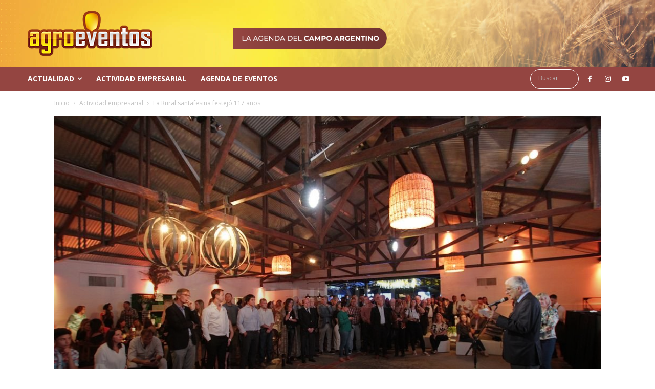

--- FILE ---
content_type: text/html; charset=UTF-8
request_url: https://www.agroeventos.com.ar/la-rural-santafesina-festejo-117-anos/
body_size: 42309
content:
<!doctype html >
<!--[if IE 8]>    <html class="ie8" lang="en"> <![endif]-->
<!--[if IE 9]>    <html class="ie9" lang="en"> <![endif]-->
<!--[if gt IE 8]><!--> <html lang="es"> <!--<![endif]-->
<head>
    <title>La Rural santafesina festejó 117 años - Agroeventos</title>
    <meta charset="UTF-8" />
    <meta name="viewport" content="width=device-width, initial-scale=1.0">
    <link rel="pingback" href="https://www.agroeventos.com.ar/xmlrpc.php" />
    <meta name='robots' content='index, follow, max-image-preview:large, max-snippet:-1, max-video-preview:-1' />
<meta property="og:image" content="https://www.agroeventos.com.ar/wp-content/uploads/2019/10/sociedadruralsf.jpg" /><link rel="icon" type="image/png" href="https://www.agroeventos.com.ar/wp-content/uploads/2019/06/favicon.png">
	<!-- This site is optimized with the Yoast SEO plugin v26.5 - https://yoast.com/wordpress/plugins/seo/ -->
	<link rel="canonical" href="https://www.agroeventos.com.ar/la-rural-santafesina-festejo-117-anos/" />
	<meta property="og:locale" content="es_ES" />
	<meta property="og:type" content="article" />
	<meta property="og:title" content="La Rural santafesina festejó 117 años - Agroeventos" />
	<meta property="og:description" content="La Sociedad Rural de Santa Fe festejó su 117° aniversario con el relanzamiento del Salón Mántaras y el Salón Colonial, y el anuncio por parte de su presidente, Ricardo Argenti, de la puesta en marcha de un proyecto para la puesta en valor del predio, con la “refuncionalización y apertura de distintas actividades sociales culturales [&hellip;]" />
	<meta property="og:url" content="https://www.agroeventos.com.ar/la-rural-santafesina-festejo-117-anos/" />
	<meta property="og:site_name" content="Agroeventos" />
	<meta property="article:published_time" content="2019-10-25T09:21:54+00:00" />
	<meta property="og:image" content="https://www.agroeventos.com.ar/wp-content/uploads/2019/10/sociedadruralsf.jpg" />
	<meta property="og:image:width" content="1024" />
	<meta property="og:image:height" content="680" />
	<meta property="og:image:type" content="image/jpeg" />
	<meta name="author" content="fede" />
	<meta name="twitter:card" content="summary_large_image" />
	<meta name="twitter:label1" content="Escrito por" />
	<meta name="twitter:data1" content="fede" />
	<meta name="twitter:label2" content="Tiempo de lectura" />
	<meta name="twitter:data2" content="2 minutos" />
	<script type="application/ld+json" class="yoast-schema-graph">{"@context":"https://schema.org","@graph":[{"@type":"Article","@id":"https://www.agroeventos.com.ar/la-rural-santafesina-festejo-117-anos/#article","isPartOf":{"@id":"https://www.agroeventos.com.ar/la-rural-santafesina-festejo-117-anos/"},"author":{"name":"fede","@id":"https://www.agroeventos.com.ar/#/schema/person/0a78cd21bed995ec01dbf933b6bd8eb7"},"headline":"La Rural santafesina festejó 117 años","datePublished":"2019-10-25T09:21:54+00:00","mainEntityOfPage":{"@id":"https://www.agroeventos.com.ar/la-rural-santafesina-festejo-117-anos/"},"wordCount":426,"commentCount":0,"publisher":{"@id":"https://www.agroeventos.com.ar/#organization"},"image":{"@id":"https://www.agroeventos.com.ar/la-rural-santafesina-festejo-117-anos/#primaryimage"},"thumbnailUrl":"https://www.agroeventos.com.ar/wp-content/uploads/2019/10/sociedadruralsf.jpg","articleSection":["Actividad empresarial","Eventos","Featured"],"inLanguage":"es","potentialAction":[{"@type":"CommentAction","name":"Comment","target":["https://www.agroeventos.com.ar/la-rural-santafesina-festejo-117-anos/#respond"]}]},{"@type":"WebPage","@id":"https://www.agroeventos.com.ar/la-rural-santafesina-festejo-117-anos/","url":"https://www.agroeventos.com.ar/la-rural-santafesina-festejo-117-anos/","name":"La Rural santafesina festejó 117 años - Agroeventos","isPartOf":{"@id":"https://www.agroeventos.com.ar/#website"},"primaryImageOfPage":{"@id":"https://www.agroeventos.com.ar/la-rural-santafesina-festejo-117-anos/#primaryimage"},"image":{"@id":"https://www.agroeventos.com.ar/la-rural-santafesina-festejo-117-anos/#primaryimage"},"thumbnailUrl":"https://www.agroeventos.com.ar/wp-content/uploads/2019/10/sociedadruralsf.jpg","datePublished":"2019-10-25T09:21:54+00:00","breadcrumb":{"@id":"https://www.agroeventos.com.ar/la-rural-santafesina-festejo-117-anos/#breadcrumb"},"inLanguage":"es","potentialAction":[{"@type":"ReadAction","target":["https://www.agroeventos.com.ar/la-rural-santafesina-festejo-117-anos/"]}]},{"@type":"ImageObject","inLanguage":"es","@id":"https://www.agroeventos.com.ar/la-rural-santafesina-festejo-117-anos/#primaryimage","url":"https://www.agroeventos.com.ar/wp-content/uploads/2019/10/sociedadruralsf.jpg","contentUrl":"https://www.agroeventos.com.ar/wp-content/uploads/2019/10/sociedadruralsf.jpg","width":1024,"height":680},{"@type":"BreadcrumbList","@id":"https://www.agroeventos.com.ar/la-rural-santafesina-festejo-117-anos/#breadcrumb","itemListElement":[{"@type":"ListItem","position":1,"name":"Home","item":"https://www.agroeventos.com.ar/"},{"@type":"ListItem","position":2,"name":"La Rural santafesina festejó 117 años"}]},{"@type":"WebSite","@id":"https://www.agroeventos.com.ar/#website","url":"https://www.agroeventos.com.ar/","name":"Agroeventos","description":"","publisher":{"@id":"https://www.agroeventos.com.ar/#organization"},"potentialAction":[{"@type":"SearchAction","target":{"@type":"EntryPoint","urlTemplate":"https://www.agroeventos.com.ar/?s={search_term_string}"},"query-input":{"@type":"PropertyValueSpecification","valueRequired":true,"valueName":"search_term_string"}}],"inLanguage":"es"},{"@type":"Organization","@id":"https://www.agroeventos.com.ar/#organization","name":"Agroeventos","url":"https://www.agroeventos.com.ar/","logo":{"@type":"ImageObject","inLanguage":"es","@id":"https://www.agroeventos.com.ar/#/schema/logo/image/","url":"https://www.agroeventos.com.ar/wp-content/uploads/2019/06/logo-retina-2.png","contentUrl":"https://www.agroeventos.com.ar/wp-content/uploads/2019/06/logo-retina-2.png","width":544,"height":180,"caption":"Agroeventos"},"image":{"@id":"https://www.agroeventos.com.ar/#/schema/logo/image/"}},{"@type":"Person","@id":"https://www.agroeventos.com.ar/#/schema/person/0a78cd21bed995ec01dbf933b6bd8eb7","name":"fede","image":{"@type":"ImageObject","inLanguage":"es","@id":"https://www.agroeventos.com.ar/#/schema/person/image/","url":"https://secure.gravatar.com/avatar/362d2fcfdea63a2b99f16b54dcbe80420d11a8974c5913e35583f6b5b139d36d?s=96&d=mm&r=g","contentUrl":"https://secure.gravatar.com/avatar/362d2fcfdea63a2b99f16b54dcbe80420d11a8974c5913e35583f6b5b139d36d?s=96&d=mm&r=g","caption":"fede"},"description":"Ando por el campo. Lo que veo lo escribo en El Campo Hoy, y lo comento por Cadena 3, la radio del Campo Argentino.","url":"https://www.agroeventos.com.ar/author/fede/"}]}</script>
	<!-- / Yoast SEO plugin. -->


<link rel='dns-prefetch' href='//fonts.googleapis.com' />
<link rel="alternate" type="application/rss+xml" title="Agroeventos &raquo; Feed" href="https://www.agroeventos.com.ar/feed/" />
<link rel="alternate" type="application/rss+xml" title="Agroeventos &raquo; Feed de los comentarios" href="https://www.agroeventos.com.ar/comments/feed/" />
<link rel="alternate" type="application/rss+xml" title="Agroeventos &raquo; Comentario La Rural santafesina festejó 117 años del feed" href="https://www.agroeventos.com.ar/la-rural-santafesina-festejo-117-anos/feed/" />
<link rel="alternate" title="oEmbed (JSON)" type="application/json+oembed" href="https://www.agroeventos.com.ar/wp-json/oembed/1.0/embed?url=https%3A%2F%2Fwww.agroeventos.com.ar%2Fla-rural-santafesina-festejo-117-anos%2F" />
<link rel="alternate" title="oEmbed (XML)" type="text/xml+oembed" href="https://www.agroeventos.com.ar/wp-json/oembed/1.0/embed?url=https%3A%2F%2Fwww.agroeventos.com.ar%2Fla-rural-santafesina-festejo-117-anos%2F&#038;format=xml" />
<!-- www.agroeventos.com.ar is managing ads with Advanced Ads 2.0.15 – https://wpadvancedads.com/ --><script id="agroe-ready">
			window.advanced_ads_ready=function(e,a){a=a||"complete";var d=function(e){return"interactive"===a?"loading"!==e:"complete"===e};d(document.readyState)?e():document.addEventListener("readystatechange",(function(a){d(a.target.readyState)&&e()}),{once:"interactive"===a})},window.advanced_ads_ready_queue=window.advanced_ads_ready_queue||[];		</script>
		<style id='wp-img-auto-sizes-contain-inline-css' type='text/css'>
img:is([sizes=auto i],[sizes^="auto," i]){contain-intrinsic-size:3000px 1500px}
/*# sourceURL=wp-img-auto-sizes-contain-inline-css */
</style>
<style id='wp-emoji-styles-inline-css' type='text/css'>

	img.wp-smiley, img.emoji {
		display: inline !important;
		border: none !important;
		box-shadow: none !important;
		height: 1em !important;
		width: 1em !important;
		margin: 0 0.07em !important;
		vertical-align: -0.1em !important;
		background: none !important;
		padding: 0 !important;
	}
/*# sourceURL=wp-emoji-styles-inline-css */
</style>
<link rel='stylesheet' id='event-post-css' href='https://www.agroeventos.com.ar/wp-content/plugins/event-post/build/front/front.css?ver=1765317578' type='text/css' media='all' />
<link rel='stylesheet' id='dashicons-css' href='https://www.agroeventos.com.ar/wp-includes/css/dashicons.min.css?ver=6.9' type='text/css' media='all' />
<link rel='stylesheet' id='td-plugin-multi-purpose-css' href='https://www.agroeventos.com.ar/wp-content/plugins/td-composer/td-multi-purpose/style.css?ver=5a862b9d7c39671de80dd6dee389818b' type='text/css' media='all' />
<link rel='stylesheet' id='google-fonts-style-css' href='https://fonts.googleapis.com/css?family=Roboto+Condensed%3A400%2C300%2C700%7COpen+Sans%3A300italic%2C400%2C400italic%2C600%2C600italic%2C700%2C300%7CRoboto%3A300%2C400%2C400italic%2C500%2C500italic%2C700%2C900&#038;ver=9.8' type='text/css' media='all' />
<link rel='stylesheet' id='td-theme-css' href='https://www.agroeventos.com.ar/wp-content/themes/Newspaper/style.css?ver=9.8' type='text/css' media='all' />
<style id='td-theme-inline-css' type='text/css'>
    
        @media (max-width: 767px) {
            .td-header-desktop-wrap {
                display: none;
            }
        }
        @media (min-width: 767px) {
            .td-header-mobile-wrap {
                display: none;
            }
        }
    
	
/*# sourceURL=td-theme-inline-css */
</style>
<link rel='stylesheet' id='td-legacy-framework-front-style-css' href='https://www.agroeventos.com.ar/wp-content/plugins/td-composer/legacy/Newspaper/assets/css/td_legacy_main.css?ver=5a862b9d7c39671de80dd6dee389818b' type='text/css' media='all' />
<link rel='stylesheet' id='td-theme-demo-style-css' href='https://www.agroeventos.com.ar/wp-content/plugins/td-composer/legacy/Newspaper/includes/demos/city_news/demo_style.css?ver=9.8' type='text/css' media='all' />
<link rel='stylesheet' id='tdb_front_style-css' href='https://www.agroeventos.com.ar/wp-content/plugins/td-cloud-library/assets/css/tdb_less_front.css?ver=489325fca4f12cbec6ded350cf173551' type='text/css' media='all' />
<script type="text/javascript" src="https://www.agroeventos.com.ar/wp-includes/js/jquery/jquery.min.js?ver=3.7.1" id="jquery-core-js"></script>
<script type="text/javascript" src="https://www.agroeventos.com.ar/wp-includes/js/jquery/jquery-migrate.min.js?ver=3.4.1" id="jquery-migrate-js"></script>
<link rel="https://api.w.org/" href="https://www.agroeventos.com.ar/wp-json/" /><link rel="alternate" title="JSON" type="application/json" href="https://www.agroeventos.com.ar/wp-json/wp/v2/posts/1392" /><link rel="EditURI" type="application/rsd+xml" title="RSD" href="https://www.agroeventos.com.ar/xmlrpc.php?rsd" />
<meta name="generator" content="WordPress 6.9" />
<link rel='shortlink' href='https://www.agroeventos.com.ar/?p=1392' />
<!--[if lt IE 9]><script src="https://cdnjs.cloudflare.com/ajax/libs/html5shiv/3.7.3/html5shiv.js"></script><![endif]-->
        <script>
        window.tdb_globals = {"wpRestNonce":"254f35630b","wpRestUrl":"https:\/\/www.agroeventos.com.ar\/wp-json\/","permalinkStructure":"\/%postname%\/","isAjax":false,"isAdminBarShowing":false,"autoloadScrollPercent":50,"postAutoloadStatus":"off","origPostEditUrl":null};
    </script>
    			<script>
				window.tdwGlobal = {"adminUrl":"https:\/\/www.agroeventos.com.ar\/wp-admin\/","wpRestNonce":"254f35630b","wpRestUrl":"https:\/\/www.agroeventos.com.ar\/wp-json\/","permalinkStructure":"\/%postname%\/"};
			</script>
			
<!-- JS generated by theme -->

<script>
    
    

	    var tdBlocksArray = []; //here we store all the items for the current page

	    //td_block class - each ajax block uses a object of this class for requests
	    function tdBlock() {
		    this.id = '';
		    this.block_type = 1; //block type id (1-234 etc)
		    this.atts = '';
		    this.td_column_number = '';
		    this.td_current_page = 1; //
		    this.post_count = 0; //from wp
		    this.found_posts = 0; //from wp
		    this.max_num_pages = 0; //from wp
		    this.td_filter_value = ''; //current live filter value
		    this.is_ajax_running = false;
		    this.td_user_action = ''; // load more or infinite loader (used by the animation)
		    this.header_color = '';
		    this.ajax_pagination_infinite_stop = ''; //show load more at page x
	    }


        // td_js_generator - mini detector
        (function(){
            var htmlTag = document.getElementsByTagName("html")[0];

	        if ( navigator.userAgent.indexOf("MSIE 10.0") > -1 ) {
                htmlTag.className += ' ie10';
            }

            if ( !!navigator.userAgent.match(/Trident.*rv\:11\./) ) {
                htmlTag.className += ' ie11';
            }

	        if ( navigator.userAgent.indexOf("Edge") > -1 ) {
                htmlTag.className += ' ieEdge';
            }

            if ( /(iPad|iPhone|iPod)/g.test(navigator.userAgent) ) {
                htmlTag.className += ' td-md-is-ios';
            }

            var user_agent = navigator.userAgent.toLowerCase();
            if ( user_agent.indexOf("android") > -1 ) {
                htmlTag.className += ' td-md-is-android';
            }

            if ( -1 !== navigator.userAgent.indexOf('Mac OS X')  ) {
                htmlTag.className += ' td-md-is-os-x';
            }

            if ( /chrom(e|ium)/.test(navigator.userAgent.toLowerCase()) ) {
               htmlTag.className += ' td-md-is-chrome';
            }

            if ( -1 !== navigator.userAgent.indexOf('Firefox') ) {
                htmlTag.className += ' td-md-is-firefox';
            }

            if ( -1 !== navigator.userAgent.indexOf('Safari') && -1 === navigator.userAgent.indexOf('Chrome') ) {
                htmlTag.className += ' td-md-is-safari';
            }

            if( -1 !== navigator.userAgent.indexOf('IEMobile') ){
                htmlTag.className += ' td-md-is-iemobile';
            }

        })();




        var tdLocalCache = {};

        ( function () {
            "use strict";

            tdLocalCache = {
                data: {},
                remove: function (resource_id) {
                    delete tdLocalCache.data[resource_id];
                },
                exist: function (resource_id) {
                    return tdLocalCache.data.hasOwnProperty(resource_id) && tdLocalCache.data[resource_id] !== null;
                },
                get: function (resource_id) {
                    return tdLocalCache.data[resource_id];
                },
                set: function (resource_id, cachedData) {
                    tdLocalCache.remove(resource_id);
                    tdLocalCache.data[resource_id] = cachedData;
                }
            };
        })();

    
    
var td_viewport_interval_list=[{"limitBottom":767,"sidebarWidth":228},{"limitBottom":1018,"sidebarWidth":300},{"limitBottom":1140,"sidebarWidth":324}];
var tds_general_modal_image="yes";
var tdc_is_installed="yes";
var td_ajax_url="https:\/\/www.agroeventos.com.ar\/wp-admin\/admin-ajax.php?td_theme_name=Newspaper&v=9.8";
var td_get_template_directory_uri="https:\/\/www.agroeventos.com.ar\/wp-content\/plugins\/td-composer\/legacy\/common";
var tds_snap_menu="snap";
var tds_logo_on_sticky="show_header_logo";
var tds_header_style="tdm_header_style_2";
var td_please_wait="Por favor espera...";
var td_email_user_pass_incorrect="Usuario o contrase\u00f1a incorrecta!";
var td_email_user_incorrect="Correo electr\u00f3nico o nombre de usuario incorrecto!";
var td_email_incorrect="Correo electr\u00f3nico incorrecto!";
var tds_more_articles_on_post_enable="";
var tds_more_articles_on_post_time_to_wait="";
var tds_more_articles_on_post_pages_distance_from_top=0;
var tds_theme_color_site_wide="#47AE6B";
var tds_smart_sidebar="enabled";
var tdThemeName="Newspaper";
var td_magnific_popup_translation_tPrev="Anterior (tecla de flecha izquierda)";
var td_magnific_popup_translation_tNext="Siguiente (tecla de flecha derecha)";
var td_magnific_popup_translation_tCounter="%curr% de %total%";
var td_magnific_popup_translation_ajax_tError="El contenido de %url% no pudo cargarse.";
var td_magnific_popup_translation_image_tError="La imagen #%curr% no pudo cargarse.";
var tdBlockNonce="dce9cbe9b5";
var tdDateNamesI18n={"month_names":["enero","febrero","marzo","abril","mayo","junio","julio","agosto","septiembre","octubre","noviembre","diciembre"],"month_names_short":["Ene","Feb","Mar","Abr","May","Jun","Jul","Ago","Sep","Oct","Nov","Dic"],"day_names":["domingo","lunes","martes","mi\u00e9rcoles","jueves","viernes","s\u00e1bado"],"day_names_short":["Dom","Lun","Mar","Mi\u00e9","Jue","Vie","S\u00e1b"]};
var td_ad_background_click_link="";
var td_ad_background_click_target="";
</script>


<!-- Header style compiled by theme -->

<style>
    
.td-header-wrap .black-menu .sf-menu > .current-menu-item > a,
    .td-header-wrap .black-menu .sf-menu > .current-menu-ancestor > a,
    .td-header-wrap .black-menu .sf-menu > .current-category-ancestor > a,
    .td-header-wrap .black-menu .sf-menu > li > a:hover,
    .td-header-wrap .black-menu .sf-menu > .sfHover > a,
    .td-header-style-12 .td-header-menu-wrap-full,
    .sf-menu > .current-menu-item > a:after,
    .sf-menu > .current-menu-ancestor > a:after,
    .sf-menu > .current-category-ancestor > a:after,
    .sf-menu > li:hover > a:after,
    .sf-menu > .sfHover > a:after,
    .td-header-style-12 .td-affix,
    .header-search-wrap .td-drop-down-search:after,
    .header-search-wrap .td-drop-down-search .btn:hover,
    input[type=submit]:hover,
    .td-read-more a,
    .td-post-category:hover,
    .td-grid-style-1.td-hover-1 .td-big-grid-post:hover .td-post-category,
    .td-grid-style-5.td-hover-1 .td-big-grid-post:hover .td-post-category,
    .td_top_authors .td-active .td-author-post-count,
    .td_top_authors .td-active .td-author-comments-count,
    .td_top_authors .td_mod_wrap:hover .td-author-post-count,
    .td_top_authors .td_mod_wrap:hover .td-author-comments-count,
    .td-404-sub-sub-title a:hover,
    .td-search-form-widget .wpb_button:hover,
    .td-rating-bar-wrap div,
    .td_category_template_3 .td-current-sub-category,
    .dropcap,
    .td_wrapper_video_playlist .td_video_controls_playlist_wrapper,
    .wpb_default,
    .wpb_default:hover,
    .td-left-smart-list:hover,
    .td-right-smart-list:hover,
    .woocommerce-checkout .woocommerce input.button:hover,
    .woocommerce-page .woocommerce a.button:hover,
    .woocommerce-account div.woocommerce .button:hover,
    #bbpress-forums button:hover,
    .bbp_widget_login .button:hover,
    .td-footer-wrapper .td-post-category,
    .td-footer-wrapper .widget_product_search input[type="submit"]:hover,
    .woocommerce .product a.button:hover,
    .woocommerce .product #respond input#submit:hover,
    .woocommerce .checkout input#place_order:hover,
    .woocommerce .woocommerce.widget .button:hover,
    .single-product .product .summary .cart .button:hover,
    .woocommerce-cart .woocommerce table.cart .button:hover,
    .woocommerce-cart .woocommerce .shipping-calculator-form .button:hover,
    .td-next-prev-wrap a:hover,
    .td-load-more-wrap a:hover,
    .td-post-small-box a:hover,
    .page-nav .current,
    .page-nav:first-child > div,
    .td_category_template_8 .td-category-header .td-category a.td-current-sub-category,
    .td_category_template_4 .td-category-siblings .td-category a:hover,
    #bbpress-forums .bbp-pagination .current,
    #bbpress-forums #bbp-single-user-details #bbp-user-navigation li.current a,
    .td-theme-slider:hover .slide-meta-cat a,
    a.vc_btn-black:hover,
    .td-trending-now-wrapper:hover .td-trending-now-title,
    .td-scroll-up,
    .td-smart-list-button:hover,
    .td-weather-information:before,
    .td-weather-week:before,
    .td_block_exchange .td-exchange-header:before,
    .td_block_big_grid_9.td-grid-style-1 .td-post-category,
    .td_block_big_grid_9.td-grid-style-5 .td-post-category,
    .td-grid-style-6.td-hover-1 .td-module-thumb:after,
    .td-pulldown-syle-2 .td-subcat-dropdown ul:after,
    .td_block_template_9 .td-block-title:after,
    .td_block_template_15 .td-block-title:before,
    div.wpforms-container .wpforms-form div.wpforms-submit-container button[type=submit] {
        background-color: #47AE6B;
    }

    .td_block_template_4 .td-related-title .td-cur-simple-item:before {
        border-color: #47AE6B transparent transparent transparent !important;
    }

    .woocommerce .woocommerce-message .button:hover,
    .woocommerce .woocommerce-error .button:hover,
    .woocommerce .woocommerce-info .button:hover {
        background-color: #47AE6B !important;
    }
    
    
    .td_block_template_4 .td-related-title .td-cur-simple-item,
    .td_block_template_3 .td-related-title .td-cur-simple-item,
    .td_block_template_9 .td-related-title:after {
        background-color: #47AE6B;
    }

    .woocommerce .product .onsale,
    .woocommerce.widget .ui-slider .ui-slider-handle {
        background: none #47AE6B;
    }

    .woocommerce.widget.widget_layered_nav_filters ul li a {
        background: none repeat scroll 0 0 #47AE6B !important;
    }

    a,
    cite a:hover,
    .td_mega_menu_sub_cats .cur-sub-cat,
    .td-mega-span h3 a:hover,
    .td_mod_mega_menu:hover .entry-title a,
    .header-search-wrap .result-msg a:hover,
    .td-header-top-menu .td-drop-down-search .td_module_wrap:hover .entry-title a,
    .td-header-top-menu .td-icon-search:hover,
    .td-header-wrap .result-msg a:hover,
    .top-header-menu li a:hover,
    .top-header-menu .current-menu-item > a,
    .top-header-menu .current-menu-ancestor > a,
    .top-header-menu .current-category-ancestor > a,
    .td-social-icon-wrap > a:hover,
    .td-header-sp-top-widget .td-social-icon-wrap a:hover,
    .td-page-content blockquote p,
    .td-post-content blockquote p,
    .mce-content-body blockquote p,
    .comment-content blockquote p,
    .wpb_text_column blockquote p,
    .td_block_text_with_title blockquote p,
    .td_module_wrap:hover .entry-title a,
    .td-subcat-filter .td-subcat-list a:hover,
    .td-subcat-filter .td-subcat-dropdown a:hover,
    .td_quote_on_blocks,
    .dropcap2,
    .dropcap3,
    .td_top_authors .td-active .td-authors-name a,
    .td_top_authors .td_mod_wrap:hover .td-authors-name a,
    .td-post-next-prev-content a:hover,
    .author-box-wrap .td-author-social a:hover,
    .td-author-name a:hover,
    .td-author-url a:hover,
    .td_mod_related_posts:hover h3 > a,
    .td-post-template-11 .td-related-title .td-related-left:hover,
    .td-post-template-11 .td-related-title .td-related-right:hover,
    .td-post-template-11 .td-related-title .td-cur-simple-item,
    .td-post-template-11 .td_block_related_posts .td-next-prev-wrap a:hover,
    .comment-reply-link:hover,
    .logged-in-as a:hover,
    #cancel-comment-reply-link:hover,
    .td-search-query,
    .td-category-header .td-pulldown-category-filter-link:hover,
    .td-category-siblings .td-subcat-dropdown a:hover,
    .td-category-siblings .td-subcat-dropdown a.td-current-sub-category,
    .widget a:hover,
    .td_wp_recentcomments a:hover,
    .archive .widget_archive .current,
    .archive .widget_archive .current a,
    .widget_calendar tfoot a:hover,
    .woocommerce a.added_to_cart:hover,
    .woocommerce-account .woocommerce-MyAccount-navigation a:hover,
    #bbpress-forums li.bbp-header .bbp-reply-content span a:hover,
    #bbpress-forums .bbp-forum-freshness a:hover,
    #bbpress-forums .bbp-topic-freshness a:hover,
    #bbpress-forums .bbp-forums-list li a:hover,
    #bbpress-forums .bbp-forum-title:hover,
    #bbpress-forums .bbp-topic-permalink:hover,
    #bbpress-forums .bbp-topic-started-by a:hover,
    #bbpress-forums .bbp-topic-started-in a:hover,
    #bbpress-forums .bbp-body .super-sticky li.bbp-topic-title .bbp-topic-permalink,
    #bbpress-forums .bbp-body .sticky li.bbp-topic-title .bbp-topic-permalink,
    .widget_display_replies .bbp-author-name,
    .widget_display_topics .bbp-author-name,
    .footer-text-wrap .footer-email-wrap a,
    .td-subfooter-menu li a:hover,
    .footer-social-wrap a:hover,
    a.vc_btn-black:hover,
    .td-smart-list-dropdown-wrap .td-smart-list-button:hover,
    .td_module_17 .td-read-more a:hover,
    .td_module_18 .td-read-more a:hover,
    .td_module_19 .td-post-author-name a:hover,
    .td-instagram-user a,
    .td-pulldown-syle-2 .td-subcat-dropdown:hover .td-subcat-more span,
    .td-pulldown-syle-2 .td-subcat-dropdown:hover .td-subcat-more i,
    .td-pulldown-syle-3 .td-subcat-dropdown:hover .td-subcat-more span,
    .td-pulldown-syle-3 .td-subcat-dropdown:hover .td-subcat-more i,
    .td-block-title-wrap .td-wrapper-pulldown-filter .td-pulldown-filter-display-option:hover,
    .td-block-title-wrap .td-wrapper-pulldown-filter .td-pulldown-filter-display-option:hover i,
    .td-block-title-wrap .td-wrapper-pulldown-filter .td-pulldown-filter-link:hover,
    .td-block-title-wrap .td-wrapper-pulldown-filter .td-pulldown-filter-item .td-cur-simple-item,
    .td_block_template_2 .td-related-title .td-cur-simple-item,
    .td_block_template_5 .td-related-title .td-cur-simple-item,
    .td_block_template_6 .td-related-title .td-cur-simple-item,
    .td_block_template_7 .td-related-title .td-cur-simple-item,
    .td_block_template_8 .td-related-title .td-cur-simple-item,
    .td_block_template_9 .td-related-title .td-cur-simple-item,
    .td_block_template_10 .td-related-title .td-cur-simple-item,
    .td_block_template_11 .td-related-title .td-cur-simple-item,
    .td_block_template_12 .td-related-title .td-cur-simple-item,
    .td_block_template_13 .td-related-title .td-cur-simple-item,
    .td_block_template_14 .td-related-title .td-cur-simple-item,
    .td_block_template_15 .td-related-title .td-cur-simple-item,
    .td_block_template_16 .td-related-title .td-cur-simple-item,
    .td_block_template_17 .td-related-title .td-cur-simple-item,
    .td-theme-wrap .sf-menu ul .td-menu-item > a:hover,
    .td-theme-wrap .sf-menu ul .sfHover > a,
    .td-theme-wrap .sf-menu ul .current-menu-ancestor > a,
    .td-theme-wrap .sf-menu ul .current-category-ancestor > a,
    .td-theme-wrap .sf-menu ul .current-menu-item > a,
    .td_outlined_btn,
     .td_block_categories_tags .td-ct-item:hover {
        color: #47AE6B;
    }

    a.vc_btn-black.vc_btn_square_outlined:hover,
    a.vc_btn-black.vc_btn_outlined:hover,
    .td-mega-menu-page .wpb_content_element ul li a:hover,
    .td-theme-wrap .td-aj-search-results .td_module_wrap:hover .entry-title a,
    .td-theme-wrap .header-search-wrap .result-msg a:hover {
        color: #47AE6B !important;
    }

    .td-next-prev-wrap a:hover,
    .td-load-more-wrap a:hover,
    .td-post-small-box a:hover,
    .page-nav .current,
    .page-nav:first-child > div,
    .td_category_template_8 .td-category-header .td-category a.td-current-sub-category,
    .td_category_template_4 .td-category-siblings .td-category a:hover,
    #bbpress-forums .bbp-pagination .current,
    .post .td_quote_box,
    .page .td_quote_box,
    a.vc_btn-black:hover,
    .td_block_template_5 .td-block-title > *,
    .td_outlined_btn {
        border-color: #47AE6B;
    }

    .td_wrapper_video_playlist .td_video_currently_playing:after {
        border-color: #47AE6B !important;
    }

    .header-search-wrap .td-drop-down-search:before {
        border-color: transparent transparent #47AE6B transparent;
    }

    .block-title > span,
    .block-title > a,
    .block-title > label,
    .widgettitle,
    .widgettitle:after,
    .td-trending-now-title,
    .td-trending-now-wrapper:hover .td-trending-now-title,
    .wpb_tabs li.ui-tabs-active a,
    .wpb_tabs li:hover a,
    .vc_tta-container .vc_tta-color-grey.vc_tta-tabs-position-top.vc_tta-style-classic .vc_tta-tabs-container .vc_tta-tab.vc_active > a,
    .vc_tta-container .vc_tta-color-grey.vc_tta-tabs-position-top.vc_tta-style-classic .vc_tta-tabs-container .vc_tta-tab:hover > a,
    .td_block_template_1 .td-related-title .td-cur-simple-item,
    .woocommerce .product .products h2:not(.woocommerce-loop-product__title),
    .td-subcat-filter .td-subcat-dropdown:hover .td-subcat-more, 
    .td_3D_btn,
    .td_shadow_btn,
    .td_default_btn,
    .td_round_btn, 
    .td_outlined_btn:hover {
    	background-color: #47AE6B;
    }

    .woocommerce div.product .woocommerce-tabs ul.tabs li.active {
    	background-color: #47AE6B !important;
    }

    .block-title,
    .td_block_template_1 .td-related-title,
    .wpb_tabs .wpb_tabs_nav,
    .vc_tta-container .vc_tta-color-grey.vc_tta-tabs-position-top.vc_tta-style-classic .vc_tta-tabs-container,
    .woocommerce div.product .woocommerce-tabs ul.tabs:before {
        border-color: #47AE6B;
    }
    .td_block_wrap .td-subcat-item a.td-cur-simple-item {
	    color: #47AE6B;
	}


    
    .td-grid-style-4 .entry-title
    {
        background-color: rgba(71, 174, 107, 0.7);
    }

    
    .td-header-wrap .td-header-top-menu-full,
    .td-header-wrap .top-header-menu .sub-menu {
        background-color: #1f2b37;
    }
    .td-header-style-8 .td-header-top-menu-full {
        background-color: transparent;
    }
    .td-header-style-8 .td-header-top-menu-full .td-header-top-menu {
        background-color: #1f2b37;
        padding-left: 15px;
        padding-right: 15px;
    }

    .td-header-wrap .td-header-top-menu-full .td-header-top-menu,
    .td-header-wrap .td-header-top-menu-full {
        border-bottom: none;
    }


    
    .td-header-wrap .td-header-sp-top-widget i.td-icon-font:hover {
        color: #ffb400;
    }


    
    .td-header-wrap .td-header-menu-wrap-full,
    .td-header-menu-wrap.td-affix,
    .td-header-style-3 .td-header-main-menu,
    .td-header-style-3 .td-affix .td-header-main-menu,
    .td-header-style-4 .td-header-main-menu,
    .td-header-style-4 .td-affix .td-header-main-menu,
    .td-header-style-8 .td-header-menu-wrap.td-affix,
    .td-header-style-8 .td-header-top-menu-full {
		background-color: #47ae6b;
    }


    .td-boxed-layout .td-header-style-3 .td-header-menu-wrap,
    .td-boxed-layout .td-header-style-4 .td-header-menu-wrap,
    .td-header-style-3 .td_stretch_content .td-header-menu-wrap,
    .td-header-style-4 .td_stretch_content .td-header-menu-wrap {
    	background-color: #47ae6b !important;
    }


    @media (min-width: 1019px) {
        .td-header-style-1 .td-header-sp-recs,
        .td-header-style-1 .td-header-sp-logo {
            margin-bottom: 28px;
        }
    }

    @media (min-width: 768px) and (max-width: 1018px) {
        .td-header-style-1 .td-header-sp-recs,
        .td-header-style-1 .td-header-sp-logo {
            margin-bottom: 14px;
        }
    }

    .td-header-style-7 .td-header-top-menu {
        border-bottom: none;
    }
    
    
    
    .td-header-menu-wrap.td-affix,
    .td-header-style-3 .td-affix .td-header-main-menu,
    .td-header-style-4 .td-affix .td-header-main-menu,
    .td-header-style-8 .td-header-menu-wrap.td-affix {
        background-color: #47ae6b;
    }


    
    .sf-menu > .current-menu-item > a:after,
    .sf-menu > .current-menu-ancestor > a:after,
    .sf-menu > .current-category-ancestor > a:after,
    .sf-menu > li:hover > a:after,
    .sf-menu > .sfHover > a:after,
    .td_block_mega_menu .td-next-prev-wrap a:hover,
    .td-mega-span .td-post-category:hover,
    .td-header-wrap .black-menu .sf-menu > li > a:hover,
    .td-header-wrap .black-menu .sf-menu > .current-menu-ancestor > a,
    .td-header-wrap .black-menu .sf-menu > .sfHover > a,
    .td-header-wrap .black-menu .sf-menu > .current-menu-item > a,
    .td-header-wrap .black-menu .sf-menu > .current-menu-ancestor > a,
    .td-header-wrap .black-menu .sf-menu > .current-category-ancestor > a {
        background-color: rgba(255,255,255,0.7);
    }


    .td_block_mega_menu .td-next-prev-wrap a:hover {
        border-color: rgba(255,255,255,0.7);
    }

    .header-search-wrap .td-drop-down-search:before {
        border-color: transparent transparent rgba(255,255,255,0.7) transparent;
    }

    .td_mega_menu_sub_cats .cur-sub-cat,
    .td_mod_mega_menu:hover .entry-title a,
    .td-theme-wrap .sf-menu ul .td-menu-item > a:hover,
    .td-theme-wrap .sf-menu ul .sfHover > a,
    .td-theme-wrap .sf-menu ul .current-menu-ancestor > a,
    .td-theme-wrap .sf-menu ul .current-category-ancestor > a,
    .td-theme-wrap .sf-menu ul .current-menu-item > a {
        color: rgba(255,255,255,0.7);
    }
    
    
    
    .td-affix .sf-menu > .current-menu-item > a:after,
    .td-affix .sf-menu > .current-menu-ancestor > a:after,
    .td-affix .sf-menu > .current-category-ancestor > a:after,
    .td-affix .sf-menu > li:hover > a:after,
    .td-affix .sf-menu > .sfHover > a:after,
    .td-header-wrap .td-affix .black-menu .sf-menu > li > a:hover,
    .td-header-wrap .td-affix .black-menu .sf-menu > .current-menu-ancestor > a,
    .td-header-wrap .td-affix .black-menu .sf-menu > .sfHover > a,
    .td-affix  .header-search-wrap .td-drop-down-search:after,
    .td-affix  .header-search-wrap .td-drop-down-search .btn:hover,
    .td-header-wrap .td-affix  .black-menu .sf-menu > .current-menu-item > a,
    .td-header-wrap .td-affix  .black-menu .sf-menu > .current-menu-ancestor > a,
    .td-header-wrap .td-affix  .black-menu .sf-menu > .current-category-ancestor > a {
        background-color: #ffffff;
    }
    
    .td-affix  .header-search-wrap .td-drop-down-search:before {
        border-color: transparent transparent #ffffff transparent;
    }
    
    .td-theme-wrap .td-affix .sf-menu ul .td-menu-item > a:hover,
    .td-theme-wrap .td-affix .sf-menu ul .sfHover > a,
    .td-theme-wrap .td-affix .sf-menu ul .current-menu-ancestor > a,
    .td-theme-wrap .td-affix .sf-menu ul .current-category-ancestor > a,
    .td-theme-wrap .td-affix .sf-menu ul .current-menu-item > a {
        color: #ffffff;
    }
    

    
    .td-header-wrap .td-header-menu-wrap .sf-menu > li > a,
    .td-header-wrap .td-header-menu-social .td-social-icon-wrap a,
    .td-header-style-4 .td-header-menu-social .td-social-icon-wrap i,
    .td-header-style-5 .td-header-menu-social .td-social-icon-wrap i,
    .td-header-style-6 .td-header-menu-social .td-social-icon-wrap i,
    .td-header-style-12 .td-header-menu-social .td-social-icon-wrap i,
    .td-header-wrap .header-search-wrap #td-header-search-button .td-icon-search {
        color: #ffffff;
    }
    .td-header-wrap .td-header-menu-social + .td-search-wrapper #td-header-search-button:before {
      background-color: #ffffff;
    }
    
    
    .td-header-wrap .td-header-menu-wrap.td-affix .sf-menu > li > a,
    .td-header-wrap .td-affix .td-header-menu-social .td-social-icon-wrap a,
    .td-header-style-4 .td-affix .td-header-menu-social .td-social-icon-wrap i,
    .td-header-style-5 .td-affix .td-header-menu-social .td-social-icon-wrap i,
    .td-header-style-6 .td-affix .td-header-menu-social .td-social-icon-wrap i,
    .td-header-style-12 .td-affix .td-header-menu-social .td-social-icon-wrap i,
    .td-header-wrap .td-affix .header-search-wrap .td-icon-search {
        color: #ffffff;
    }
    .td-header-wrap .td-affix .td-header-menu-social + .td-search-wrapper #td-header-search-button:before {
      background-color: #ffffff;
    }

    
    .td-header-wrap .td-header-menu-social .td-social-icon-wrap a {
        color: #ffffff;
    }

    
    .td-header-wrap .td-header-menu-social .td-social-icon-wrap:hover i {
        color: rgba(255,255,255,0.7);
    }

    
    .td-theme-wrap .sf-menu .td-normal-menu .td-menu-item > a:hover,
    .td-theme-wrap .sf-menu .td-normal-menu .sfHover > a,
    .td-theme-wrap .sf-menu .td-normal-menu .current-menu-ancestor > a,
    .td-theme-wrap .sf-menu .td-normal-menu .current-category-ancestor > a,
    .td-theme-wrap .sf-menu .td-normal-menu .current-menu-item > a {
        background-color: #ffb400;
    }

    
    .td-theme-wrap .sf-menu .td-normal-menu .td-menu-item > a:hover,
    .td-theme-wrap .sf-menu .td-normal-menu .sfHover > a,
    .td-theme-wrap .sf-menu .td-normal-menu .current-menu-ancestor > a,
    .td-theme-wrap .sf-menu .td-normal-menu .current-category-ancestor > a,
    .td-theme-wrap .sf-menu .td-normal-menu .current-menu-item > a {
        color: #ffffff;
    }

    
    .td-theme-wrap .td-mega-span h3 a {
        color: #222222;
    }
    
    .td-theme-wrap .td_mega_menu_sub_cats a {
        color: #222222;
    }
    
    .td-theme-wrap .td_mod_mega_menu:hover .entry-title a,
    .td-theme-wrap .sf-menu .td_mega_menu_sub_cats .cur-sub-cat {
        color: #ffb400;
    }
    .td-theme-wrap .sf-menu .td-mega-menu .td-post-category:hover,
    .td-theme-wrap .td-mega-menu .td-next-prev-wrap a:hover {
        background-color: #ffb400;
    }
    .td-theme-wrap .td-mega-menu .td-next-prev-wrap a:hover {
        border-color: #ffb400;
    }

    
    .td-theme-wrap .header-search-wrap .td-drop-down-search .btn:hover {
        background-color: #47ae6b;
    }
    .td-theme-wrap .td-aj-search-results .td_module_wrap:hover .entry-title a,
    .td-theme-wrap .header-search-wrap .result-msg a:hover {
        color: #47ae6b !important;
    }

    
    @media (max-width: 767px) {
        body .td-header-wrap .td-header-main-menu {
            background-color: #47ae6b !important;
        }
    }


    
    .td-menu-background:before,
    .td-search-background:before {
        background: rgba(0,0,0,0.8);
        background: -moz-linear-gradient(top, rgba(0,0,0,0.8) 0%, rgba(0,0,0,0.7) 100%);
        background: -webkit-gradient(left top, left bottom, color-stop(0%, rgba(0,0,0,0.8)), color-stop(100%, rgba(0,0,0,0.7)));
        background: -webkit-linear-gradient(top, rgba(0,0,0,0.8) 0%, rgba(0,0,0,0.7) 100%);
        background: -o-linear-gradient(top, rgba(0,0,0,0.8) 0%, rgba(0,0,0,0.7) 100%);
        background: -ms-linear-gradient(top, rgba(0,0,0,0.8) 0%, rgba(0,0,0,0.7) 100%);
        background: linear-gradient(to bottom, rgba(0,0,0,0.8) 0%, rgba(0,0,0,0.7) 100%);
        filter: progid:DXImageTransform.Microsoft.gradient( startColorstr='rgba(0,0,0,0.8)', endColorstr='rgba(0,0,0,0.7)', GradientType=0 );
    }

    
    .td-mobile-content .current-menu-item > a,
    .td-mobile-content .current-menu-ancestor > a,
    .td-mobile-content .current-category-ancestor > a,
    #td-mobile-nav .td-menu-login-section a:hover,
    #td-mobile-nav .td-register-section a:hover,
    #td-mobile-nav .td-menu-socials-wrap a:hover i,
    .td-search-close a:hover i {
        color: #ffb400;
    }

    
    .mfp-content .td-login-button:active,
    .mfp-content .td-login-button:hover {
        background-color: #d3df2d;
    }
    
    .mfp-content .td-login-button:active,
    .mfp-content .td-login-button:hover {
        color: #1f2b37;
    }
    
    .white-popup-block:after {
        background: rgba(31,43,55,0.7);
        background: -moz-linear-gradient(45deg, rgba(31,43,55,0.7) 0%, rgba(255,180,0,0.7) 100%);
        background: -webkit-gradient(left bottom, right top, color-stop(0%, rgba(31,43,55,0.7)), color-stop(100%, rgba(255,180,0,0.7)));
        background: -webkit-linear-gradient(45deg, rgba(31,43,55,0.7) 0%, rgba(255,180,0,0.7) 100%);
        background: -o-linear-gradient(45deg, rgba(31,43,55,0.7) 0%, rgba(255,180,0,0.7) 100%);
        background: -ms-linear-gradient(45deg, rgba(31,43,55,0.7) 0%, rgba(255,180,0,0.7) 100%);
        background: linear-gradient(45deg, rgba(31,43,55,0.7) 0%, rgba(255,180,0,0.7) 100%);
        filter: progid:DXImageTransform.Microsoft.gradient( startColorstr='rgba(31,43,55,0.7)', endColorstr='rgba(255,180,0,0.7)', GradientType=0 );
    }


    
    .td-footer-wrapper,
    .td-footer-wrapper .td_block_template_7 .td-block-title > *,
    .td-footer-wrapper .td_block_template_17 .td-block-title,
    .td-footer-wrapper .td-block-title-wrap .td-wrapper-pulldown-filter {
        background-color: #1f2b37;
    }

    
    .td-sub-footer-container {
        background-color: #161e26;
    }

    
    .td-menu-background,
    .td-search-background {
        background-image: url('https://www.agroeventos.com.ar/wp-content/uploads/2019/06/1.jpg');
    }

    
    .white-popup-block:before {
        background-image: url('https://www.agroeventos.com.ar/wp-content/uploads/2019/06/2.jpg');
    }

    
    .top-header-menu > li > a,
    .td-weather-top-widget .td-weather-now .td-big-degrees,
    .td-weather-top-widget .td-weather-header .td-weather-city,
    .td-header-sp-top-menu .td_data_time {
        font-family:"Roboto Condensed";
	font-size:13px;
	line-height:36px;
	text-transform:uppercase;
	
    }
    
    ul.sf-menu > .td-menu-item > a,
    .td-theme-wrap .td-header-menu-social {
        font-family:"Roboto Condensed";
	font-size:16px;
	line-height:70px;
	
    }
    
    .sf-menu ul .td-menu-item a {
        font-family:"Roboto Condensed";
	font-size:14px;
	font-weight:bold;
	text-transform:uppercase;
	
    }
	
    .td_mod_mega_menu .item-details a {
        font-family:"Roboto Condensed";
	font-size:16px;
	line-height:18px;
	font-weight:bold;
	
    }
    
    .td_mega_menu_sub_cats .block-mega-child-cats a {
        font-family:"Roboto Condensed";
	font-weight:bold;
	text-transform:uppercase;
	
    }
    
    .block-title > span,
    .block-title > a,
    .widgettitle,
    .td-trending-now-title,
    .wpb_tabs li a,
    .vc_tta-container .vc_tta-color-grey.vc_tta-tabs-position-top.vc_tta-style-classic .vc_tta-tabs-container .vc_tta-tab > a,
    .td-theme-wrap .td-related-title a,
    .woocommerce div.product .woocommerce-tabs ul.tabs li a,
    .woocommerce .product .products h2:not(.woocommerce-loop-product__title),
    .td-theme-wrap .td-block-title {
        font-family:"Roboto Condensed";
	font-size:16px;
	line-height:34px;
	font-style:italic;
	font-weight:bold;
	text-transform:uppercase;
	
    }
    
    .td-theme-wrap .td-subcat-filter,
    .td-theme-wrap .td-subcat-filter .td-subcat-dropdown,
    .td-theme-wrap .td-block-title-wrap .td-wrapper-pulldown-filter .td-pulldown-filter-display-option,
    .td-theme-wrap .td-pulldown-category {
        line-height: 34px;
    }
    .td_block_template_1 .block-title > * {
        padding-bottom: 0;
        padding-top: 0;
    }
    
	.td_module_wrap .td-module-title {
		font-family:"Roboto Condensed";
	
	}
     
    .td_module_1 .td-module-title {
    	font-size:24px;
	line-height:26px;
	font-weight:bold;
	
    }
    
    .td_module_2 .td-module-title {
    	font-size:24px;
	line-height:26px;
	font-weight:bold;
	
    }
    
    .td_module_3 .td-module-title {
    	font-size:36px;
	line-height:38px;
	font-weight:bold;
	
    }
    
    .td_module_4 .td-module-title {
    	font-size:24px;
	line-height:26px;
	font-weight:bold;
	
    }
    
    .td_module_6 .td-module-title {
    	font-size:18px;
	line-height:20px;
	font-weight:bold;
	
    }
    
	.td_block_trending_now .entry-title,
	.td-theme-slider .td-module-title,
    .td-big-grid-post .entry-title {
		font-family:"Roboto Condensed";
	
	}
    
    .td_module_mx4 .td-module-title {
    	font-size:18px;
	line-height:20px;
	font-weight:bold;
	
    }
    
    .td_module_mx6 .td-module-title {
    	font-size:18px;
	line-height:20px;
	font-weight:bold;
	
    }
    
    .td_module_mx17 .td-module-title {
    	font-size:36px;
	line-height:38px;
	font-weight:bold;
	
    }
    
    .td_module_mx19 .td-module-title {
    	font-size:34px;
	line-height:36px;
	font-weight:bold;
	
    }
    
    .td_module_mx21 .td-module-title {
    	font-size:18px;
	line-height:20px;
	font-weight:bold;
	
    }
    
    .td-big-grid-post.td-big-thumb .td-big-grid-meta,
    .td-big-thumb .td-big-grid-meta .entry-title {
        font-size:36px;
	line-height:38px;
	font-weight:bold;
	
    }
    
	.post .td-post-header .entry-title {
		font-family:"Roboto Condensed";
	
	}
    
    .td-post-template-4 .td-post-header .entry-title {
        font-weight:bold;
	
    }
    
    .post blockquote p,
    .page blockquote p,
    .td-post-text-content blockquote p {
        font-family:"Roboto Condensed";
	font-weight:bold;
	
    }
    
    .post .td-post-next-prev-content span {
        font-family:"Roboto Condensed";
	
    }
    
    .post .td-post-next-prev-content a {
        font-family:"Roboto Condensed";
	font-size:18px;
	line-height:20px;
	font-weight:bold;
	
    }
    
    .td_block_related_posts .entry-title a {
        font-family:"Roboto Condensed";
	font-size:18px;
	line-height:20px;
	font-weight:bold;
	
    }
    
    .td-page-title,
    .woocommerce-page .page-title,
    .td-category-title-holder .td-page-title {
    	font-family:"Roboto Condensed";
	font-size:32px;
	line-height:40px;
	font-weight:bold;
	
    }
    
    .widget_archive a,
    .widget_calendar,
    .widget_categories a,
    .widget_nav_menu a,
    .widget_meta a,
    .widget_pages a,
    .widget_recent_comments a,
    .widget_recent_entries a,
    .widget_text .textwidget,
    .widget_tag_cloud a,
    .widget_search input,
    .woocommerce .product-categories a,
    .widget_display_forums a,
    .widget_display_replies a,
    .widget_display_topics a,
    .widget_display_views a,
    .widget_display_stats {
    	font-family:"Roboto Condensed";
	font-size:16px;
	line-height:20px;
	font-weight:bold;
	
    }
    
    body, p {
    	font-family:"Open Sans";
	
    }




    
    .top-header-menu > li,
    .td-header-sp-top-menu,
    #td-outer-wrap .td-header-sp-top-widget .td-search-btns-wrap,
    #td-outer-wrap .td-header-sp-top-widget .td-social-icon-wrap {
        line-height: 36px;
    }

    
    @media (min-width: 768px) {
        .td-header-style-4 .td-main-menu-logo img,
        .td-header-style-5 .td-main-menu-logo img,
        .td-header-style-6 .td-main-menu-logo img,
        .td-header-style-7 .td-header-sp-logo img,
        .td-header-style-12 .td-main-menu-logo img {
            max-height: 70px;
        }
        .td-header-style-4 .td-main-menu-logo,
        .td-header-style-5 .td-main-menu-logo,
        .td-header-style-6 .td-main-menu-logo,
        .td-header-style-7 .td-header-sp-logo,
        .td-header-style-12 .td-main-menu-logo {
            height: 70px;
        }
        .td-header-style-4 .td-main-menu-logo a,
        .td-header-style-5 .td-main-menu-logo a,
        .td-header-style-6 .td-main-menu-logo a,
        .td-header-style-7 .td-header-sp-logo a,
        .td-header-style-7 .td-header-sp-logo img,
        .td-header-style-12 .td-main-menu-logo a,
        .td-header-style-12 .td-header-menu-wrap .sf-menu > li > a {
            line-height: 70px;
        }
        .td-header-style-7 .sf-menu,
        .td-header-style-7 .td-header-menu-social {
            margin-top: 0;
        }
        .td-header-style-7 #td-top-search {
            top: 0;
            bottom: 0;
        }
        .td-header-wrap .header-search-wrap #td-header-search-button .td-icon-search {
            line-height: 70px;
        }
    }



/* Style generated by theme for demo: city_news */

.td-city .td-footer-wrapper .td-block-title > * {
            background-color: #47AE6B !important;
        }

        .td-city .td-footer-wrapper .td-block-title > *:before {
            border-color: #47AE6B transparent transparent transparent !important;
	    }
</style>

<!-- Global site tag (gtag.js) - Google Analytics -->
<script async src="https://www.googletagmanager.com/gtag/js?id=UA-33593373-58"></script>
<script>
  window.dataLayer = window.dataLayer || [];
  function gtag(){dataLayer.push(arguments);}
  gtag('js', new Date());

  gtag('config', 'UA-33593373-58');
</script>



<script type="application/ld+json">
    {
        "@context": "http://schema.org",
        "@type": "BreadcrumbList",
        "itemListElement": [
            {
                "@type": "ListItem",
                "position": 1,
                "item": {
                    "@type": "WebSite",
                    "@id": "https://www.agroeventos.com.ar/",
                    "name": "Inicio"
                }
            },
            {
                "@type": "ListItem",
                "position": 2,
                    "item": {
                    "@type": "WebPage",
                    "@id": "https://www.agroeventos.com.ar/secciones/actividad-empresarial/",
                    "name": "Actividad empresarial"
                }
            }
            ,{
                "@type": "ListItem",
                "position": 3,
                    "item": {
                    "@type": "WebPage",
                    "@id": "https://www.agroeventos.com.ar/la-rural-santafesina-festejo-117-anos/",
                    "name": "La Rural santafesina festejó 117 años"                                
                }
            }    
        ]
    }
</script>

<!-- Button style compiled by theme -->

<style>
    .tdm-menu-active-style3 .tdm-header.td-header-wrap .sf-menu > .current-category-ancestor > a,
                .tdm-menu-active-style3 .tdm-header.td-header-wrap .sf-menu > .current-menu-ancestor > a,
                .tdm-menu-active-style3 .tdm-header.td-header-wrap .sf-menu > .current-menu-item > a,
                .tdm-menu-active-style3 .tdm-header.td-header-wrap .sf-menu > .sfHover > a,
                .tdm-menu-active-style3 .tdm-header.td-header-wrap .sf-menu > li > a:hover,
                .tdm_block_column_content:hover .tdm-col-content-title-url .tdm-title,
                .tds-button2 .tdm-btn-text,
                .tds-button2 i,
                .tds-button5:hover .tdm-btn-text,
                .tds-button5:hover i,
                .tds-button6 .tdm-btn-text,
                .tds-button6 i,
                .tdm_block_list .tdm-list-item i,
                .tdm_block_pricing .tdm-pricing-feature i,
                .tdm-social-item i {
                  color: #47AE6B;
                }
                .tdm-menu-active-style5 .td-header-menu-wrap .sf-menu > .current-menu-item > a,
                .tdm-menu-active-style5 .td-header-menu-wrap .sf-menu > .current-menu-ancestor > a,
                .tdm-menu-active-style5 .td-header-menu-wrap .sf-menu > .current-category-ancestor > a,
                .tdm-menu-active-style5 .td-header-menu-wrap .sf-menu > li > a:hover,
                .tdm-menu-active-style5 .td-header-menu-wrap .sf-menu > .sfHover > a,
                .tds-button1,
                .tds-button6:after,
                .tds-title2 .tdm-title-line:after,
                .tds-title3 .tdm-title-line:after,
                .tdm_block_pricing.tdm-pricing-featured:before,
                .tdm_block_pricing.tds_pricing2_block.tdm-pricing-featured .tdm-pricing-header,
                .tds-progress-bar1 .tdm-progress-bar:after,
                .tds-progress-bar2 .tdm-progress-bar:after,
                .tds-social3 .tdm-social-item {
                  background-color: #47AE6B;
                }
                .tdm-menu-active-style4 .tdm-header .sf-menu > .current-menu-item > a,
                .tdm-menu-active-style4 .tdm-header .sf-menu > .current-menu-ancestor > a,
                .tdm-menu-active-style4 .tdm-header .sf-menu > .current-category-ancestor > a,
                .tdm-menu-active-style4 .tdm-header .sf-menu > li > a:hover,
                .tdm-menu-active-style4 .tdm-header .sf-menu > .sfHover > a,
                .tds-button2:before,
                .tds-button6:before,
                .tds-progress-bar3 .tdm-progress-bar:after {
                  border-color: #47AE6B;
                }
                .tdm-btn-style1 {
					background-color: #47AE6B;
				}
				.tdm-btn-style2:before {
				    border-color: #47AE6B;
				}
				.tdm-btn-style2 {
				    color: #47AE6B;
				}
				.tdm-btn-style3 {
				    -webkit-box-shadow: 0 2px 16px #47AE6B;
                    -moz-box-shadow: 0 2px 16px #47AE6B;
                    box-shadow: 0 2px 16px #47AE6B;
				}
				.tdm-btn-style3:hover {
				    -webkit-box-shadow: 0 4px 26px #47AE6B;
                    -moz-box-shadow: 0 4px 26px #47AE6B;
                    box-shadow: 0 4px 26px #47AE6B;
				}
				
				
                .tdm-header-style-1.td-header-wrap .td-header-top-menu-full,
                .tdm-header-style-1.td-header-wrap .top-header-menu .sub-menu,
                .tdm-header-style-2.td-header-wrap .td-header-top-menu-full,
                .tdm-header-style-2.td-header-wrap .top-header-menu .sub-menu,
                .tdm-header-style-3.td-header-wrap .td-header-top-menu-full,
                .tdm-header-style-3.td-header-wrap .top-header-menu .sub-menu{
                    background-color: #1f2b37;
                }
				
				
                .tdm-menu-active-style3 .tdm-header.td-header-wrap .sf-menu > .current-menu-item > a,
                .tdm-menu-active-style3 .tdm-header.td-header-wrap .sf-menu > .current-menu-ancestor > a,
                .tdm-menu-active-style3 .tdm-header.td-header-wrap .sf-menu > .current-category-ancestor > a,
                .tdm-menu-active-style3 .tdm-header.td-header-wrap .sf-menu > li > a:hover,
                .tdm-menu-active-style3 .tdm-header.td-header-wrap .sf-menu > .sfHover > a {
                  color: rgba(255,255,255,0.7);
                }
                .tdm-menu-active-style4 .tdm-header .sf-menu > .current-menu-item > a,
                .tdm-menu-active-style4 .tdm-header .sf-menu > .current-menu-ancestor > a,
                .tdm-menu-active-style4 .tdm-header .sf-menu > .current-category-ancestor > a,
                .tdm-menu-active-style4 .tdm-header .sf-menu > li > a:hover,
                .tdm-menu-active-style4 .tdm-header .sf-menu > .sfHover > a {
                  border-color: rgba(255,255,255,0.7);
                }
                .tdm-menu-active-style5 .tdm-header .td-header-menu-wrap .sf-menu > .current-menu-item > a,
                .tdm-menu-active-style5 .tdm-header .td-header-menu-wrap .sf-menu > .current-menu-ancestor > a,
                .tdm-menu-active-style5 .tdm-header .td-header-menu-wrap .sf-menu > .current-category-ancestor > a,
                .tdm-menu-active-style5 .tdm-header .td-header-menu-wrap .sf-menu > li > a:hover,
                .tdm-menu-active-style5 .tdm-header .td-header-menu-wrap .sf-menu > .sfHover > a {
                  background-color: rgba(255,255,255,0.7);
                }
				
				
                .tdm-menu-active-style3 .tdm-header .td-affix .sf-menu > .current-menu-item > a,
                .tdm-menu-active-style3 .tdm-header .td-affix .sf-menu > .current-menu-ancestor > a,
                .tdm-menu-active-style3 .tdm-header .td-affix .sf-menu > .current-category-ancestor > a,
                .tdm-menu-active-style3 .tdm-header .td-affix .sf-menu > li > a:hover,
                .tdm-menu-active-style3 .tdm-header .td-affix .sf-menu > .sfHover > a {
                  color: #ffffff;
                }
                .tdm-menu-active-style4 .tdm-header .td-affix .sf-menu > .current-menu-item > a,
                .tdm-menu-active-style4 .tdm-header .td-affix .sf-menu > .current-menu-ancestor > a,
                .tdm-menu-active-style4 .tdm-header .td-affix .sf-menu > .current-category-ancestor > a,
                .tdm-menu-active-style4 .tdm-header .td-affix .sf-menu > li > a:hover,
                .tdm-menu-active-style4 .tdm-header .td-affix .sf-menu > .sfHover > a {
                  border-color: #ffffff;
                }
                .tdm-menu-active-style5 .tdm-header .td-header-menu-wrap.td-affix .sf-menu > .current-menu-item > a,
                .tdm-menu-active-style5 .tdm-header .td-header-menu-wrap.td-affix .sf-menu > .current-menu-ancestor > a,
                .tdm-menu-active-style5 .tdm-header .td-header-menu-wrap.td-affix .sf-menu > .current-category-ancestor > a,
                .tdm-menu-active-style5 .tdm-header .td-header-menu-wrap.td-affix .sf-menu > li > a:hover,
                .tdm-menu-active-style5 .tdm-header .td-header-menu-wrap.td-affix .sf-menu > .sfHover > a {
                  background-color: #ffffff;
                }


                
                .tdm-menu-active-style2 .tdm-header ul.sf-menu > .td-menu-item,
                .tdm-menu-active-style4 .tdm-header ul.sf-menu > .td-menu-item,
                .tdm-header .tdm-header-menu-btns,
                .tdm-header-style-1 .td-main-menu-logo a,
                .tdm-header-style-2 .td-main-menu-logo a,
                .tdm-header-style-3 .td-main-menu-logo a {
                    line-height: 70px;
                }
                .tdm-header-style-1 .td-main-menu-logo,
                .tdm-header-style-2 .td-main-menu-logo,
                .tdm-header-style-3 .td-main-menu-logo {
                    height: 70px;
                }
                @media (min-width: 767px) {
                    .tdm-header-style-1 .td-main-menu-logo img, 
                    .tdm-header-style-2 .td-main-menu-logo img, 
                    .tdm-header-style-3 .td-main-menu-logo img {
                        max-height: 70px;
                    }
                }
</style>

	<style id="tdw-css-placeholder"></style><style id='wp-block-heading-inline-css' type='text/css'>
h1:where(.wp-block-heading).has-background,h2:where(.wp-block-heading).has-background,h3:where(.wp-block-heading).has-background,h4:where(.wp-block-heading).has-background,h5:where(.wp-block-heading).has-background,h6:where(.wp-block-heading).has-background{padding:1.25em 2.375em}h1.has-text-align-left[style*=writing-mode]:where([style*=vertical-lr]),h1.has-text-align-right[style*=writing-mode]:where([style*=vertical-rl]),h2.has-text-align-left[style*=writing-mode]:where([style*=vertical-lr]),h2.has-text-align-right[style*=writing-mode]:where([style*=vertical-rl]),h3.has-text-align-left[style*=writing-mode]:where([style*=vertical-lr]),h3.has-text-align-right[style*=writing-mode]:where([style*=vertical-rl]),h4.has-text-align-left[style*=writing-mode]:where([style*=vertical-lr]),h4.has-text-align-right[style*=writing-mode]:where([style*=vertical-rl]),h5.has-text-align-left[style*=writing-mode]:where([style*=vertical-lr]),h5.has-text-align-right[style*=writing-mode]:where([style*=vertical-rl]),h6.has-text-align-left[style*=writing-mode]:where([style*=vertical-lr]),h6.has-text-align-right[style*=writing-mode]:where([style*=vertical-rl]){rotate:180deg}
/*# sourceURL=https://www.agroeventos.com.ar/wp-includes/blocks/heading/style.min.css */
</style>
<style id='wp-block-paragraph-inline-css' type='text/css'>
.is-small-text{font-size:.875em}.is-regular-text{font-size:1em}.is-large-text{font-size:2.25em}.is-larger-text{font-size:3em}.has-drop-cap:not(:focus):first-letter{float:left;font-size:8.4em;font-style:normal;font-weight:100;line-height:.68;margin:.05em .1em 0 0;text-transform:uppercase}body.rtl .has-drop-cap:not(:focus):first-letter{float:none;margin-left:.1em}p.has-drop-cap.has-background{overflow:hidden}:root :where(p.has-background){padding:1.25em 2.375em}:where(p.has-text-color:not(.has-link-color)) a{color:inherit}p.has-text-align-left[style*="writing-mode:vertical-lr"],p.has-text-align-right[style*="writing-mode:vertical-rl"]{rotate:180deg}
/*# sourceURL=https://www.agroeventos.com.ar/wp-includes/blocks/paragraph/style.min.css */
</style>
</head>

<body class="wp-singular post-template-default single single-post postid-1392 single-format-standard wp-theme-Newspaper tdm-menu-active-style2 la-rural-santafesina-festejo-117-anos global-block-template-4 td-city single_template_4 aa-prefix-agroe-  tdc-header-template td-full-layout" itemscope="itemscope" itemtype="https://schema.org/WebPage">

        <div class="td-scroll-up"><i class="td-icon-menu-up"></i></div>

    <div class="td-menu-background"></div>
<div id="td-mobile-nav">
    <div class="td-mobile-container">
        <!-- mobile menu top section -->
        <div class="td-menu-socials-wrap">
            <!-- socials -->
            <div class="td-menu-socials">
                
        <span class="td-social-icon-wrap">
            <a target="_blank" href="https://www.facebook.com/agroeventos" title="Facebook">
                <i class="td-icon-font td-icon-facebook"></i>
            </a>
        </span>
        <span class="td-social-icon-wrap">
            <a target="_blank" href="https://twitter.com/agroeventos" title="Twitter">
                <i class="td-icon-font td-icon-twitter"></i>
            </a>
        </span>
        <span class="td-social-icon-wrap">
            <a target="_blank" href="https://www.youtube.com/results?search_query=%23HaciendoCampo" title="Youtube">
                <i class="td-icon-font td-icon-youtube"></i>
            </a>
        </span>            </div>
            <!-- close button -->
            <div class="td-mobile-close">
                <a href="#"><i class="td-icon-close-mobile"></i></a>
            </div>
        </div>

        <!-- login section -->
                    <div class="td-menu-login-section">
                
    <div class="td-guest-wrap">
        <div class="td-menu-avatar"><div class="td-avatar-container"><img alt='' src='https://secure.gravatar.com/avatar/?s=80&#038;d=mm&#038;r=g' srcset='https://secure.gravatar.com/avatar/?s=160&#038;d=mm&#038;r=g 2x' class='avatar avatar-80 photo avatar-default' height='80' width='80' decoding='async'/></div></div>
        <div class="td-menu-login"><a id="login-link-mob">Sign in</a></div>
    </div>
            </div>
        
        <!-- menu section -->
        <div class="td-mobile-content">
            <div class="menu-td-demo-header-menu-container"><ul id="menu-td-demo-header-menu" class="td-mobile-main-menu"><li id="menu-item-37" class="menu-item menu-item-type-custom menu-item-object-custom menu-item-first menu-item-37"><a href="#">Actualidad</a></li>
<li id="menu-item-284" class="menu-item menu-item-type-taxonomy menu-item-object-category current-post-ancestor current-menu-parent current-post-parent menu-item-284"><a href="https://www.agroeventos.com.ar/secciones/actividad-empresarial/">Actividad empresarial</a></li>
<li id="menu-item-1263" class="menu-item menu-item-type-post_type menu-item-object-page menu-item-1263"><a href="https://www.agroeventos.com.ar/agenda-de-eventos/">Agenda de Eventos</a></li>
</ul></div>        </div>
    </div>

    <!-- register/login section -->
            <div id="login-form-mobile" class="td-register-section">
            
            <div id="td-login-mob" class="td-login-animation td-login-hide-mob">
            	<!-- close button -->
	            <div class="td-login-close">
	                <a href="#" class="td-back-button"><i class="td-icon-read-down"></i></a>
	                <div class="td-login-title">Sign in</div>
	                <!-- close button -->
		            <div class="td-mobile-close">
		                <a href="#"><i class="td-icon-close-mobile"></i></a>
		            </div>
	            </div>
	            <div class="td-login-form-wrap">
	                <div class="td-login-panel-title"><span>Welcome!</span>Log into your account</div>
	                <div class="td_display_err"></div>
	                <div class="td-login-inputs"><input class="td-login-input" type="text" name="login_email" id="login_email-mob" value="" required><label>tu nombre de usuario</label></div>
	                <div class="td-login-inputs"><input class="td-login-input" type="password" name="login_pass" id="login_pass-mob" value="" required><label>tu contraseña</label></div>
	                <input type="button" name="login_button" id="login_button-mob" class="td-login-button" value="Ingresar">
	                <div class="td-login-info-text">
	                <a href="#" id="forgot-pass-link-mob">¿Olvidaste tu contraseña?</a>
	                </div>
	                <div class="td-login-register-link">
	                
	                </div>
	                
	                

                </div>
            </div>

            
            
            
            
            <div id="td-forgot-pass-mob" class="td-login-animation td-login-hide-mob">
                <!-- close button -->
	            <div class="td-forgot-pass-close">
	                <a href="#" class="td-back-button"><i class="td-icon-read-down"></i></a>
	                <div class="td-login-title">Password recovery</div>
	            </div>
	            <div class="td-login-form-wrap">
	                <div class="td-login-panel-title">Recupera tu contraseña</div>
	                <div class="td_display_err"></div>
	                <div class="td-login-inputs"><input class="td-login-input" type="text" name="forgot_email" id="forgot_email-mob" value="" required><label>tu correo electrónico</label></div>
	                <input type="button" name="forgot_button" id="forgot_button-mob" class="td-login-button" value="Enviar mi pase">
                </div>
            </div>
        </div>
    </div>    <div class="td-search-background"></div>
<div class="td-search-wrap-mob">
	<div class="td-drop-down-search" aria-labelledby="td-header-search-button">
		<form method="get" class="td-search-form" action="https://www.agroeventos.com.ar/">
			<!-- close button -->
			<div class="td-search-close">
				<a href="#"><i class="td-icon-close-mobile"></i></a>
			</div>
			<div role="search" class="td-search-input">
				<span>Buscar</span>
				<input id="td-header-search-mob" type="text" value="" name="s" autocomplete="off" />
			</div>
		</form>
		<div id="td-aj-search-mob"></div>
	</div>
</div>

    <div id="td-outer-wrap" class="td-theme-wrap">
    
                    <div class="td-header-template-wrap" style="position: relative">
                                    <div class="td-header-mobile-wrap ">
                        <div id="td_uid_1_69769f3f26242" class="tdc-zone"><div class="tdc_zone td_uid_1_69769f3f2624a_rand  wpb_row td-pb-row"  >
<style scoped>

/* custom css */
.td_uid_1_69769f3f2624a_rand {
                    min-height: 0;
                }

                
                .td-header-mobile-wrap {
                    position: relative;
                    width: 100%;
                }
</style><div id="td_uid_2_69769f3f2682c" class="tdc-row stretch_row_1200 td-stretch-content"><div class="vc_row td_uid_2_69769f3f26830_rand  wpb_row td-pb-row tdc-element-style tdc-row-content-vert-center" >
<style scoped>

/* custom css */
.td_uid_2_69769f3f26830_rand {
                    min-height: 0;
                }
                
                
                @media (min-width: 767px) {
                    .td_uid_2_69769f3f26830_rand.tdc-row-content-vert-center,
                    .td_uid_2_69769f3f26830_rand.tdc-row-content-vert-center .tdc-columns {
                        display: flex;
                        align-items: center;
                        flex: 1;
                    }
                    .td_uid_2_69769f3f26830_rand.tdc-row-content-vert-bottom,
                    .td_uid_2_69769f3f26830_rand.tdc-row-content-vert-bottom .tdc-columns {
                        display: flex;
                        align-items: flex-end;
                        flex: 1;
                    }
                    .td_uid_2_69769f3f26830_rand.tdc-row-content-vert-center .td_block_wrap {
                        vertical-align: middle;
                    }
                    .td_uid_2_69769f3f26830_rand.tdc-row-content-vert-bottom .td_block_wrap {
                        vertical-align: bottom;
                    }
                }
/* inline tdc_css att */

.td_uid_2_69769f3f26830_rand{
padding-top:40px !important;
padding-bottom:20px !important;
position:relative;
}

.td_uid_2_69769f3f26830_rand .td_block_wrap{ text-align:left }

</style>
<div class="td_uid_2_69769f3f2682c_rand_style td-element-style" ><div class="td-element-style-before"><style>
.td_uid_2_69769f3f2682c_rand_style > .td-element-style-before {
content:'' !important;
width:100% !important;
height:100% !important;
position:absolute !important;
top:0 !important;
left:0 !important;
display:block !important;
z-index:0 !important;
background-image:url("https://www.agroeventos.com.ar/wp-content/uploads/2025/04/Agroeventos_Banner-web-.jpg") !important;
background-size:cover !important;
background-position:center top !important;
}
</style></div></div><div class="vc_column td_uid_3_69769f3f269c2_rand  wpb_column vc_column_container tdc-column td-pb-span4">
<style scoped>

/* custom css */
.td_uid_3_69769f3f269c2_rand {
                    vertical-align: baseline;
                }
</style><div class="wpb_wrapper"><div class="td_block_wrap tdb_header_logo td_uid_4_69769f3f26f0a_rand td-pb-border-top td_block_template_4 tdb-header-align"  data-td-block-uid="td_uid_4_69769f3f26f0a" >
<style>

/* inline tdc_css att */

.td_uid_4_69769f3f26f0a_rand{
margin-top:-20px !important;
}

/* phone */
@media (max-width: 767px)
{
.td_uid_4_69769f3f26f0a_rand{
margin-bottom:20px !important;
}
}

</style>
<style>
/* custom css */
.td_uid_4_69769f3f26f0a_rand .tdb-logo-a,
                .td_uid_4_69769f3f26f0a_rand h1 {
                    flex-direction: row;
                }
                
                .td_uid_4_69769f3f26f0a_rand .tdb-logo-a,
                .td_uid_4_69769f3f26f0a_rand h1 {
                    align-items: center;
                }
                
                .td_uid_4_69769f3f26f0a_rand .tdb-logo-a,
                .td_uid_4_69769f3f26f0a_rand h1 {
                    justify-content: center;
                }
                
                .td_uid_4_69769f3f26f0a_rand .tdb-logo-img-wrap {
                    display: block;
                }
                
                
                
                
                .td_uid_4_69769f3f26f0a_rand .tdb-logo-text-tagline {
                    margin-top: 2px;
                    margin-left: 0;
                }
                
                .td_uid_4_69769f3f26f0a_rand .tdb-logo-text-title {
                    display: block;
                }
                
                .td_uid_4_69769f3f26f0a_rand .tdb-logo-text-tagline {
                    display: block;
                }
                
                .td_uid_4_69769f3f26f0a_rand .tdb-logo-text-wrap {
                    flex-direction: column;
                }
                
                .td_uid_4_69769f3f26f0a_rand .tdb-logo-text-wrap {
                    align-items: flex-start;
                }
                
                .td_uid_4_69769f3f26f0a_rand .tdb-logo-icon {
                    top: 0px;
                }
                
                
                .td_uid_4_69769f3f26f0a_rand .tdb-logo-icon {
                    display: block;
                }
</style><div class="tdb-block-inner td-fix-index"><a class="tdb-logo-a" href="https://www.agroeventos.com.ar/"><div class="tdb-logo-img-wrap"><img class="tdb-logo-img td-retina-data" data-retina="https://www.agroeventos.com.ar/wp-content/uploads/2019/06/logo-retina-2.png" src="https://www.agroeventos.com.ar/wp-content/uploads/2019/06/logo-3.png" alt=""  title="" width="272px" /></div></a></div></div> <!-- ./block --></div></div><div class="vc_column td_uid_5_69769f3f2d3b9_rand  wpb_column vc_column_container tdc-column td-pb-span8">
<style scoped>

/* custom css */
.td_uid_5_69769f3f2d3b9_rand {
                    vertical-align: baseline;
                }
</style><div class="wpb_wrapper"><div class="wpb_wrapper td_block_single_image td_block_wrap  td-no-img-custom-url td_block_wrap vc_single_image td_uid_6_69769f3f2d45e_rand  td-single-image- td-pb-border-top td_block_template_4"><a 
			class="td_single_image_bg" 
			style="background-image: url('https://www.agroeventos.com.ar/wp-content/uploads/2025/04/Agroeventos_Agenda-Campo-Argentino.png'); background-size: 100% auto; background-repeat: no-repeat; background-position: center center;" 
			href="#"  
			rel="bookmark"></a>
<style>

/* inline tdc_css att */

.td_uid_6_69769f3f2d45e_rand{
margin-top:0px !important;
margin-bottom:0px !important;
}

</style>
<style>
/* custom css */
.td_uid_6_69769f3f2d45e_rand .td_single_image_bg {
				    z-index: 1;
				}
				
				.td_uid_6_69769f3f2d45e_rand .td_single_image_bg {
					height: 40px;
					padding-bottom: 0;
				}
				
				.td_uid_6_69769f3f2d45e_rand {
					width: 300px;
				}
				
				.td_uid_6_69769f3f2d45e_rand {
					display: inline-block;
				}
</style></div></div></div></div></div><div id="td_uid_5_69769f3f3c994" class="tdc-row stretch_row_1200 td-stretch-content"><div class="vc_row td_uid_7_69769f3f3c998_rand  wpb_row td-pb-row tdc-element-style tdc-row-content-vert-center" >
<style scoped>

/* custom css */
.td_uid_7_69769f3f3c998_rand {
                    min-height: 0;
                }
                
                
                @media (min-width: 767px) {
                    .td_uid_7_69769f3f3c998_rand.tdc-row-content-vert-center,
                    .td_uid_7_69769f3f3c998_rand.tdc-row-content-vert-center .tdc-columns {
                        display: flex;
                        align-items: center;
                        flex: 1;
                    }
                    .td_uid_7_69769f3f3c998_rand.tdc-row-content-vert-bottom,
                    .td_uid_7_69769f3f3c998_rand.tdc-row-content-vert-bottom .tdc-columns {
                        display: flex;
                        align-items: flex-end;
                        flex: 1;
                    }
                    .td_uid_7_69769f3f3c998_rand.tdc-row-content-vert-center .td_block_wrap {
                        vertical-align: middle;
                    }
                    .td_uid_7_69769f3f3c998_rand.tdc-row-content-vert-bottom .td_block_wrap {
                        vertical-align: bottom;
                    }
                }
/* inline tdc_css att */

.td_uid_7_69769f3f3c998_rand{
position:relative;
}

.td_uid_7_69769f3f3c998_rand .td_block_wrap{ text-align:left }

</style>
<div class="td_uid_5_69769f3f3c994_rand_style td-element-style" ><style>
.td_uid_5_69769f3f3c994_rand_style{
background-color:#944541 !important;
}
 </style></div><div class="vc_column td_uid_8_69769f3f3cd07_rand  wpb_column vc_column_container tdc-column td-pb-span12">
<style scoped>

/* custom css */
.td_uid_8_69769f3f3cd07_rand {
                    vertical-align: baseline;
                }
/* inline tdc_css att */

.td_uid_8_69769f3f3cd07_rand{
margin-top:0px !important;
margin-bottom:0px !important;
}

/* portrait */
@media (min-width: 768px) and (max-width: 1018px)
{
.td_uid_8_69769f3f3cd07_rand{
width:80% !important;
}
}

/* phone */
@media (max-width: 767px)
{
.td_uid_8_69769f3f3cd07_rand{
justify-content:flex-end !important;
text-align:right !important;
}
}

</style><div class="wpb_wrapper"><div class="tdm_block td_block_wrap tdm_block_socials td_uid_9_69769f3f3cf03_rand tdm-inline-block tdm-content-horiz-left td-pb-border-top td_block_template_4"  data-td-block-uid="td_uid_9_69769f3f3cf03" >
<style>
.td_uid_10_69769f3f3d53e .tdm-social-item i {
					font-size: 14px;
					vertical-align: middle;
				}
				.td_uid_10_69769f3f3d53e .tdm-social-item i.td-icon-twitter,
				.td_uid_10_69769f3f3d53e .tdm-social-item i.td-icon-linkedin,
				.td_uid_10_69769f3f3d53e .tdm-social-item i.td-icon-pinterest,
				.td_uid_10_69769f3f3d53e .tdm-social-item i.td-icon-blogger,
				.td_uid_10_69769f3f3d53e .tdm-social-item i.td-icon-vimeo {
					font-size: 11.2px;
				}
				
				.td_uid_10_69769f3f3d53e .tdm-social-item {
					width: 35px;
					height: 35px;
				}
				.td_uid_10_69769f3f3d53e .tdm-social-item i {
					line-height: 35px;
				}
				
				.td_uid_10_69769f3f3d53e .tdm-social-item {
				    margin: 0px 0px 0px 0;
				}
				
				.td_uid_10_69769f3f3d53e .tdm-social-item-wrap:last-child .tdm-social-item {
				    margin-right: 0 !important;
				}
                
				.td_uid_10_69769f3f3d53e .tdm-social-item i,
				.tds-team-member2 .td_uid_10_69769f3f3d53e.tds-social1 .tdm-social-item i {
					color: #ffffff;
				}
				
				.td_uid_10_69769f3f3d53e .tdm-social-text {
					display: none;
				}
				
                
				.td_uid_10_69769f3f3d53e .tdm-social-text {
					margin-left: 2px;
				}
                
				.td_uid_10_69769f3f3d53e .tdm-social-text {
					margin-right: 18px;
				}
</style><div class="tdm-social-wrapper tds-social1 td_uid_10_69769f3f3d53e"><div class="tdm-social-item-wrap"><a href="https://www.facebook.com/agroeventos" class="tdm-social-item"><i class="td-icon-font td-icon-facebook"></i></a><a href="https://www.facebook.com/agroeventos" class="tdm-social-text">Facebook</a></div><div class="tdm-social-item-wrap"><a href="https://www.instagram.com/agroeventos_sta.fe/" class="tdm-social-item"><i class="td-icon-font td-icon-instagram"></i></a><a href="https://www.instagram.com/agroeventos_sta.fe/" class="tdm-social-text">Instagram</a></div><div class="tdm-social-item-wrap"><a href="https://www.youtube.com/results?search_query=%23HaciendoCampo" class="tdm-social-item"><i class="td-icon-font td-icon-youtube"></i></a><a href="https://www.youtube.com/results?search_query=%23HaciendoCampo" class="tdm-social-text">Youtube</a></div></div></div><div class="td_block_wrap tdb_mobile_menu td_uid_11_69769f3f3d902_rand td-pb-border-top td_block_template_4 tdb-header-align"  data-td-block-uid="td_uid_11_69769f3f3d902" >
<style>
/* custom css */
.td_uid_11_69769f3f3d902_rand {
                    display: inline-block;
                }
                
                .td_uid_11_69769f3f3d902_rand .tdb-block-inner {
                    text-align: right;
                }
                
                
                .td_uid_11_69769f3f3d902_rand #tdb-mobile-menu-button i {
                    font-size: 27px;
                }
                
                .td_uid_11_69769f3f3d902_rand #tdb-mobile-menu-button i {
                    width: 54px;
					height: 54px;
					line-height:  54px;
                }
                
                
                
                .td_uid_11_69769f3f3d902_rand #tdb-mobile-menu-button {
                    color: #fde94c;
                }
</style><div class="tdb-block-inner td-fix-index"><a id="tdb-mobile-menu-button" href="#"><i class="tdb-mobile-menu-icon td-icon-mobile"></i></a></div></div> <!-- ./block --></div></div></div></div></div></div>                    </div>
                                    <div class="td-header-mobile-sticky-wrap tdc-zone-sticky-invisible tdc-zone-sticky-inactive" style="display: none">
                        <div id="td_uid_7_69769f3f3ea6b" class="tdc-zone"><div class="tdc_zone td_uid_12_69769f3f3ea70_rand  wpb_row td-pb-row" data-sticky-offset="0" >
<style scoped>

/* custom css */
.td_uid_12_69769f3f3ea70_rand {
                    min-height: 0;
                }

                
                .td-header-mobile-sticky-wrap.td-header-active {
                    opacity: 1;
                }
                
                .td-header-mobile-sticky-wrap {
                    -webkit-transition: all 0.3s ease-in-out;
                    -moz-transition: all 0.3s ease-in-out;
                    -o-transition: all 0.3s ease-in-out;
                    transition: all 0.3s ease-in-out;
                }

/* phone */
@media (max-width: 767px){
.td-header-mobile-sticky-wrap {
                    transform: translateY(-120%);
                    -webkit-transform: translateY(-120%);
                    -moz-transform: translateY(-120%);
                    -ms-transform: translateY(-120%);
                    -o-transform: translateY(-120%);
                }
                .td-header-mobile-sticky-wrap.td-header-active {
                    transform: translateY(0);
                    -webkit-transform: translateY(0);
                    -moz-transform: translateY(0);
                    -ms-transform: translateY(0);
                    -o-transform: translateY(0);
                }
}
</style><div id="td_uid_8_69769f3f3eb9c" class="tdc-row"><div class="vc_row td_uid_13_69769f3f3eb9e_rand  wpb_row td-pb-row" >
<style scoped>

/* custom css */
.td_uid_13_69769f3f3eb9e_rand {
                    min-height: 0;
                }
</style><div class="vc_column td_uid_14_69769f3f3ed33_rand  wpb_column vc_column_container tdc-column td-pb-span12">
<style scoped>

/* custom css */
.td_uid_14_69769f3f3ed33_rand {
                    vertical-align: baseline;
                }
</style><div class="wpb_wrapper"></div></div></div></div></div></div>                    </div>
                
                    <div class="td-header-desktop-wrap ">
                        <div id="td_uid_10_69769f3f3ee54" class="tdc-zone"><div class="tdc_zone td_uid_15_69769f3f3ee56_rand  wpb_row td-pb-row"  >
<style scoped>

/* custom css */
.td_uid_15_69769f3f3ee56_rand {
                    min-height: 0;
                }

                
                .td-header-desktop-wrap {
                    position: relative;
                }
</style><div id="td_uid_11_69769f3f3ef91" class="tdc-row stretch_row_1200 td-stretch-content"><div class="vc_row td_uid_16_69769f3f3ef94_rand  wpb_row td-pb-row tdc-element-style tdc-row-content-vert-center" >
<style scoped>

/* custom css */
.td_uid_16_69769f3f3ef94_rand {
                    min-height: 0;
                }
                
                
                @media (min-width: 767px) {
                    .td_uid_16_69769f3f3ef94_rand.tdc-row-content-vert-center,
                    .td_uid_16_69769f3f3ef94_rand.tdc-row-content-vert-center .tdc-columns {
                        display: flex;
                        align-items: center;
                        flex: 1;
                    }
                    .td_uid_16_69769f3f3ef94_rand.tdc-row-content-vert-bottom,
                    .td_uid_16_69769f3f3ef94_rand.tdc-row-content-vert-bottom .tdc-columns {
                        display: flex;
                        align-items: flex-end;
                        flex: 1;
                    }
                    .td_uid_16_69769f3f3ef94_rand.tdc-row-content-vert-center .td_block_wrap {
                        vertical-align: middle;
                    }
                    .td_uid_16_69769f3f3ef94_rand.tdc-row-content-vert-bottom .td_block_wrap {
                        vertical-align: bottom;
                    }
                }
/* inline tdc_css att */

.td_uid_16_69769f3f3ef94_rand{
padding-top:40px !important;
padding-bottom:20px !important;
position:relative;
}

.td_uid_16_69769f3f3ef94_rand .td_block_wrap{ text-align:left }

</style>
<div class="td_uid_11_69769f3f3ef91_rand_style td-element-style" ><div class="td-element-style-before"><style>
.td_uid_11_69769f3f3ef91_rand_style > .td-element-style-before {
content:'' !important;
width:100% !important;
height:100% !important;
position:absolute !important;
top:0 !important;
left:0 !important;
display:block !important;
z-index:0 !important;
background-image:url("https://www.agroeventos.com.ar/wp-content/uploads/2025/04/Agroeventos_Banner-web-.jpg") !important;
background-size:cover !important;
background-position:center top !important;
}
</style></div><style>
.td_uid_11_69769f3f3ef91_rand_style{
background-color:#f7c73e !important;
}
 </style></div><div class="vc_column td_uid_17_69769f3f3f1a9_rand  wpb_column vc_column_container tdc-column td-pb-span4">
<style scoped>

/* custom css */
.td_uid_17_69769f3f3f1a9_rand {
                    vertical-align: baseline;
                }
</style><div class="wpb_wrapper"><div class="td_block_wrap tdb_header_logo td_uid_18_69769f3f3f28a_rand td-pb-border-top td_block_template_4 tdb-header-align"  data-td-block-uid="td_uid_18_69769f3f3f28a" >
<style>

/* inline tdc_css att */

.td_uid_18_69769f3f3f28a_rand{
margin-top:-20px !important;
}

</style>
<style>
/* custom css */
.td_uid_18_69769f3f3f28a_rand .tdb-logo-a,
                .td_uid_18_69769f3f3f28a_rand h1 {
                    flex-direction: row;
                }
                
                .td_uid_18_69769f3f3f28a_rand .tdb-logo-a,
                .td_uid_18_69769f3f3f28a_rand h1 {
                    align-items: center;
                }
                
                .td_uid_18_69769f3f3f28a_rand .tdb-logo-a,
                .td_uid_18_69769f3f3f28a_rand h1 {
                    justify-content: flex-start;
                }
                
                .td_uid_18_69769f3f3f28a_rand .tdb-logo-img-wrap {
                    display: block;
                }
                
                
                
                
                .td_uid_18_69769f3f3f28a_rand .tdb-logo-text-tagline {
                    margin-top: 2px;
                    margin-left: 0;
                }
                
                .td_uid_18_69769f3f3f28a_rand .tdb-logo-text-title {
                    display: block;
                }
                
                .td_uid_18_69769f3f3f28a_rand .tdb-logo-text-tagline {
                    display: block;
                }
                
                .td_uid_18_69769f3f3f28a_rand .tdb-logo-text-wrap {
                    flex-direction: column;
                }
                
                .td_uid_18_69769f3f3f28a_rand .tdb-logo-text-wrap {
                    align-items: flex-start;
                }
                
                .td_uid_18_69769f3f3f28a_rand .tdb-logo-icon {
                    top: 0px;
                }
                
                
                .td_uid_18_69769f3f3f28a_rand .tdb-logo-icon {
                    display: block;
                }
</style><div class="tdb-block-inner td-fix-index"><a class="tdb-logo-a" href="https://www.agroeventos.com.ar/"><div class="tdb-logo-img-wrap"><img class="tdb-logo-img td-retina-data" data-retina="https://www.agroeventos.com.ar/wp-content/uploads/2019/06/logo-retina-2.png" src="https://www.agroeventos.com.ar/wp-content/uploads/2019/06/logo-3.png" alt=""  title="" width="272px" /></div></a></div></div> <!-- ./block --></div></div><div class="vc_column td_uid_19_69769f3f557f7_rand  wpb_column vc_column_container tdc-column td-pb-span8">
<style scoped>

/* custom css */
.td_uid_19_69769f3f557f7_rand {
                    vertical-align: baseline;
                }
</style><div class="wpb_wrapper"><div class="wpb_wrapper td_block_single_image td_block_wrap  td-no-img-custom-url td_block_wrap vc_single_image td_uid_20_69769f3f55906_rand  td-single-image- td-pb-border-top td_block_template_4"><a 
			class="td_single_image_bg" 
			style="background-image: url('https://www.agroeventos.com.ar/wp-content/uploads/2025/04/Agroeventos_Agenda-Campo-Argentino.png'); background-size: 100% auto; background-repeat: no-repeat; background-position: center center;" 
			href="#"  
			rel="bookmark"></a>
<style>

/* inline tdc_css att */

.td_uid_20_69769f3f55906_rand{
margin-top:0px !important;
margin-bottom:0px !important;
}

</style>
<style>
/* custom css */
.td_uid_20_69769f3f55906_rand .td_single_image_bg {
				    z-index: 1;
				}
				
				.td_uid_20_69769f3f55906_rand .td_single_image_bg {
					height: 40px;
					padding-bottom: 0;
				}
				
				.td_uid_20_69769f3f55906_rand {
					width: 300px;
				}
				
				.td_uid_20_69769f3f55906_rand {
					display: inline-block;
				}
</style></div></div></div></div></div><div id="td_uid_14_69769f3f55cbf" class="tdc-row stretch_row_1200 td-stretch-content"><div class="vc_row td_uid_21_69769f3f55cc2_rand  wpb_row td-pb-row tdc-element-style tdc-row-content-vert-center" >
<style scoped>

/* custom css */
.td_uid_21_69769f3f55cc2_rand {
                    min-height: 0;
                }
                
                
                @media (min-width: 767px) {
                    .td_uid_21_69769f3f55cc2_rand.tdc-row-content-vert-center,
                    .td_uid_21_69769f3f55cc2_rand.tdc-row-content-vert-center .tdc-columns {
                        display: flex;
                        align-items: center;
                        flex: 1;
                    }
                    .td_uid_21_69769f3f55cc2_rand.tdc-row-content-vert-bottom,
                    .td_uid_21_69769f3f55cc2_rand.tdc-row-content-vert-bottom .tdc-columns {
                        display: flex;
                        align-items: flex-end;
                        flex: 1;
                    }
                    .td_uid_21_69769f3f55cc2_rand.tdc-row-content-vert-center .td_block_wrap {
                        vertical-align: middle;
                    }
                    .td_uid_21_69769f3f55cc2_rand.tdc-row-content-vert-bottom .td_block_wrap {
                        vertical-align: bottom;
                    }
                }
/* inline tdc_css att */

.td_uid_21_69769f3f55cc2_rand{
position:relative;
}

.td_uid_21_69769f3f55cc2_rand .td_block_wrap{ text-align:left }

</style>
<div class="td_uid_14_69769f3f55cbf_rand_style td-element-style" ><style>
.td_uid_14_69769f3f55cbf_rand_style{
background-color:#944541 !important;
}
 </style></div><div class="vc_column td_uid_22_69769f3f55ddb_rand  wpb_column vc_column_container tdc-column td-pb-span7">
<style scoped>

/* custom css */
.td_uid_22_69769f3f55ddb_rand {
                    vertical-align: baseline;
                }
/* inline tdc_css att */

.td_uid_22_69769f3f55ddb_rand{
margin-top:0px !important;
margin-bottom:0px !important;
}

/* portrait */
@media (min-width: 768px) and (max-width: 1018px)
{
.td_uid_22_69769f3f55ddb_rand{
width:80% !important;
}
}

</style><div class="wpb_wrapper"><div class="td_block_wrap tdb_header_menu td_uid_23_69769f3f57370_rand tds_menu_active1 tds_menu_sub_active1 td-pb-border-top td_block_template_4 tdb-header-align"  data-td-block-uid="td_uid_23_69769f3f57370"  style=" z-index: 999;">
<style>

/* inline tdc_css att */

.td_uid_23_69769f3f57370_rand{
margin-top:0px !important;
margin-bottom:0px !important;
}

</style>
<style>
/* custom css */
.td_uid_23_69769f3f57370_rand .tdb-menu > li .tdb-menu-sep,
                .td_uid_23_69769f3f57370_rand .tdb-menu-items-dropdown .tdb-menu-sep {
                    top: -1px;
                }
                
                
                .td_uid_23_69769f3f57370_rand .tdb-menu > li > a .tdb-sub-menu-icon,
                .td_uid_23_69769f3f57370_rand .td-subcat-more .tdb-menu-more-subicon {
                    top: -1px;
                }
                
                
                .td_uid_23_69769f3f57370_rand .td-subcat-more .tdb-menu-more-icon {
                    top: 0px;
                }
                
                
                .td_uid_23_69769f3f57370_rand .tdb-menu > li > a,
                .td_uid_23_69769f3f57370_rand .td-subcat-more {
                    color: #ffffff;
                }
                
                .td_uid_23_69769f3f57370_rand .tdb-normal-menu ul .tdb-menu-item > a .tdb-sub-menu-icon {
                    right: 0;
                }
                
                .td_uid_23_69769f3f57370_rand .tdb-normal-menu ul .tdb-menu-item > a .tdb-sub-menu-icon {
                    margin-top: 1px;
                }
                
                
                .td_uid_23_69769f3f57370_rand .tdb-menu .tdb-normal-menu ul,
                .td_uid_23_69769f3f57370_rand .td-pulldown-filter-list {
                    box-shadow:  1px 1px 4px 0px rgba(0, 0, 0, 0.15);
                }
                
                
				.td_uid_23_69769f3f57370_rand .tdb-menu .tdb-mega-menu ul li {
					box-shadow:  0px 2px 6px 0px rgba(0, 0, 0, 0.1);
				}
</style>
<style>
.td_uid_23_69769f3f57370_rand .tdb-menu > li > a:after,
				.td_uid_23_69769f3f57370_rand .tdb-menu-items-dropdown .td-subcat-more:after {
					background-color: #fde94c;
				}
				
				.td_uid_23_69769f3f57370_rand .tdb-menu > li > a:after,
				.td_uid_23_69769f3f57370_rand .tdb-menu-items-dropdown .td-subcat-more:after {
					bottom: 0px;
				}
</style>
<style>

</style><div id=td_uid_23_69769f3f57370 class="td_block_inner td-fix-index"><ul id="tdb-block-menu" class="tdb-menu tdb-menu-items-visible"><li class="menu-item menu-item-type-custom menu-item-object-custom tdb-cur-menu-item menu-item-first tdb-menu-item-button tdb-menu-item tdb-mega-menu tdb-mega-menu-first menu-item-37"><a href="#"><span class="tdb-menu-item-text">Actualidad</span><i class="tdb-sub-menu-icon td-icon-down"></i></a>
<ul class="sub-menu">
	<li id="menu-item-0" class="menu-item-0"><span class="tdb-menu-item-text"><div class="tdb_header_mega_menu td_uid_26_69769f3f59b2c_rand td-no-subcats td_with_ajax_pagination td-pb-border-top td_block_template_4 td_ajax_preloading_preload"  data-td-block-uid="td_uid_26_69769f3f59b2c" >
<style>
/* custom css */
.td_uid_26_69769f3f59b2c_rand .block-mega-child-cats:after {
				    border-width: 0 1px 0 0;
				}
				
				
				.td_uid_26_69769f3f59b2c_rand .block-mega-child-cats {
					text-align: right;
				}
				
				
				
				.td_uid_26_69769f3f59b2c_rand:not(.td-no-subcats) .td_module_wrap {
					width: 25%;
					float: left;
				}
				.td-md-is-safari .td_uid_26_69769f3f59b2c_rand:not(.td-no-subcats) .td_module_wrap {
				    margin-right: -1px;
				}
				
				.td_uid_26_69769f3f59b2c_rand.td-no-subcats .td_module_wrap {
					width: 20%;
					float: left;
				}
				.td-md-is-safari .td_uid_26_69769f3f59b2c_rand.td-no-subcats .td_module_wrap {
				    margin-right: -1px;
				}
				
				.td_uid_26_69769f3f59b2c_rand .td_module_wrap:nth-last-child(-n+5) {
					margin-bottom: 0;
					padding-bottom: 0;
				}
				.td_uid_26_69769f3f59b2c_rand .td_module_wrap:nth-last-child(-n+5) .td-module-container:before {
					display: none;
				}				
				
				.td_uid_26_69769f3f59b2c_rand .td_module_wrap {
					padding-left: 11px;
					padding-right: 11px;
				}
				.td_uid_26_69769f3f59b2c_rand .td_block_inner {
					margin-left: -11px;
					margin-right: -11px;
				}
				
				.td_uid_26_69769f3f59b2c_rand .td_module_wrap {
					padding-bottom: 18px;
					margin-bottom: 18px;
				}
				.td_uid_26_69769f3f59b2c_rand .td-module-container:before {
					bottom: -18px;
				}
				
				.td_uid_26_69769f3f59b2c_rand .td-module-container {
				    border-color: #eaeaea;
				}
				
				.td_uid_26_69769f3f59b2c_rand .td-module-container:before {
					border-color: #eaeaea;
				}
				
				
				.td_uid_26_69769f3f59b2c_rand .entry-thumb {
					background-position: center 50%;
				}
				
				.td_uid_26_69769f3f59b2c_rand .td-module-container {
					flex-direction: column;
				}
                .td_uid_26_69769f3f59b2c_rand .td-image-container {
                	display: block; order: 0;
                }
                .ie10 .td_uid_26_69769f3f59b2c_rand .td-module-meta-info,
				.ie11 .td_uid_26_69769f3f59b2c_rand .td-module-meta-info {
				 	flex: auto;
			    }
			    .td_uid_26_69769f3f59b2c_rand .td_block_inner {
			        display: flex;
			        flex-wrap: wrap;
			    }
			    .td_uid_26_69769f3f59b2c_rand .td_module_wrap {
			        display: flex;
			        flex-direction: column;
			    }
			    .td_uid_26_69769f3f59b2c_rand .td-module-container {
			        flex: 1;
                    flex-basis: auto;
			    }
			    
			    
				.td_uid_26_69769f3f59b2c_rand .td-excerpt {
					column-count: 1;
				}
				
				.td_uid_26_69769f3f59b2c_rand .td-excerpt {
					column-gap: 48px;
				}
				
				.td_uid_26_69769f3f59b2c_rand .td-audio-player {
					font-size: 12px;
				}
				
				
				.td_uid_26_69769f3f59b2c_rand .td-module-meta-info {
					border-color: #eaeaea;
				}
				
				
				.td_uid_26_69769f3f59b2c_rand .td-post-category {
					display: inline-block;
				}
				
				.td_uid_26_69769f3f59b2c_rand .td-excerpt {
					display: none;
				}
				
				.td_uid_26_69769f3f59b2c_rand .td-audio-player {
					display: block;
				}
				
				.td_uid_26_69769f3f59b2c_rand .td-post-author-name {
					display: none;
				}
				
				.td_uid_26_69769f3f59b2c_rand .td-post-date,
				.td_uid_26_69769f3f59b2c_rand .td-post-author-name span {
					display: none;
				}
				
				.td_uid_26_69769f3f59b2c_rand .entry-review-stars {
					display: inline-block;
				}
				
				.td_uid_26_69769f3f59b2c_rand .td-module-comments {
					display: none;
				}
				
				
				.td_uid_26_69769f3f59b2c_rand .td-author-photo .avatar {
				    width: 20px;
				    height: 20px;
				}
				
				.td_uid_26_69769f3f59b2c_rand .td-author-photo .avatar {
				    margin-right: 6px;
				}
				
				.td_uid_26_69769f3f59b2c_rand .td-author-photo .avatar {
				    border-radius: 50%;
				}
				
				
                @media (min-width: 768px) {
                    .td_uid_26_69769f3f59b2c_rand .td-module-title a {
                        transition: all 0.2s ease;
                        -webkit-transition: all 0.2s ease;
                    }
                }
                .td_uid_26_69769f3f59b2c_rand .td-module-title a {
                    box-shadow: inset 0 0 0 0 #000;
                }

/* landscape */
@media (min-width: 1019px) and (max-width: 1140px){
.td_uid_26_69769f3f59b2c_rand .td_module_wrap {
					padding-bottom: 18px !important;
					margin-bottom: 18px !important;
				}
				.td_uid_26_69769f3f59b2c_rand .td_module_wrap:nth-last-child(-n+5) {
					margin-bottom: 0 !important;
					padding-bottom: 0 !important;
				}
				.td_uid_26_69769f3f59b2c_rand .td_module_wrap .td-module-container:before {
					display: block !important;
				}
				.td_uid_26_69769f3f59b2c_rand .td_module_wrap:nth-last-child(-n+5) .td-module-container:before {
					display: none !important;
				}
				
				.td_uid_26_69769f3f59b2c_rand .td_module_wrap {
					padding-bottom: 18px;
					margin-bottom: 18px;
				}
				.td_uid_26_69769f3f59b2c_rand .td-module-container:before {
					bottom: -18px;
				}
				
                @media (min-width: 768px) {
                    .td_uid_26_69769f3f59b2c_rand .td-module-title a {
                        transition: all 0.2s ease;
                        -webkit-transition: all 0.2s ease;
                    }
                }
                .td_uid_26_69769f3f59b2c_rand .td-module-title a {
                    box-shadow: inset 0 0 0 0 #000;
                }
}

/* portrait */
@media (min-width: 768px) and (max-width: 1018px){
.td_uid_26_69769f3f59b2c_rand .td_module_wrap {
					padding-bottom: 18px !important;
					margin-bottom: 18px !important;
				}
				.td_uid_26_69769f3f59b2c_rand .td_module_wrap:nth-last-child(-n+5) {
					margin-bottom: 0 !important;
					padding-bottom: 0 !important;
				}
				.td_uid_26_69769f3f59b2c_rand .td_module_wrap .td-module-container:before {
					display: block !important;
				}
				.td_uid_26_69769f3f59b2c_rand .td_module_wrap:nth-last-child(-n+5) .td-module-container:before {
					display: none !important;
				}
				
				.td_uid_26_69769f3f59b2c_rand .td_module_wrap {
					padding-bottom: 18px;
					margin-bottom: 18px;
				}
				.td_uid_26_69769f3f59b2c_rand .td-module-container:before {
					bottom: -18px;
				}
				
                @media (min-width: 768px) {
                    .td_uid_26_69769f3f59b2c_rand .td-module-title a {
                        transition: all 0.2s ease;
                        -webkit-transition: all 0.2s ease;
                    }
                }
                .td_uid_26_69769f3f59b2c_rand .td-module-title a {
                    box-shadow: inset 0 0 0 0 #000;
                }
}

/* phone */
@media (max-width: 767px){
.td_uid_26_69769f3f59b2c_rand .td_module_wrap {
					padding-bottom: 18px !important;
					margin-bottom: 18px !important;
				}
				.td_uid_26_69769f3f59b2c_rand .td_module_wrap:nth-last-child(-n+5) {
					margin-bottom: 0 !important;
					padding-bottom: 0 !important;
				}
				.td_uid_26_69769f3f59b2c_rand .td_module_wrap .td-module-container:before {
					display: block !important;
				}
				.td_uid_26_69769f3f59b2c_rand .td_module_wrap:nth-last-child(-n+5) .td-module-container:before {
					display: none !important;
				}
				
				.td_uid_26_69769f3f59b2c_rand .td_module_wrap {
					padding-bottom: 18px;
					margin-bottom: 18px;
				}
				.td_uid_26_69769f3f59b2c_rand .td-module-container:before {
					bottom: -18px;
				}
				
                @media (min-width: 768px) {
                    .td_uid_26_69769f3f59b2c_rand .td-module-title a {
                        transition: all 0.2s ease;
                        -webkit-transition: all 0.2s ease;
                    }
                }
                .td_uid_26_69769f3f59b2c_rand .td-module-title a {
                    box-shadow: inset 0 0 0 0 #000;
                }
}
</style><script>var block_td_uid_26_69769f3f59b2c = new tdBlock();
block_td_uid_26_69769f3f59b2c.id = "td_uid_26_69769f3f59b2c";
block_td_uid_26_69769f3f59b2c.atts = '{"main_sub_tdicon":"td-icon-down","sub_tdicon":"td-icon-right-arrow","mm_align_horiz":"content-horiz-center","modules_on_row_regular":"20%","modules_on_row_cats":"25%","image_size":"td_324x400","modules_category":"image","show_excerpt":"none","show_com":"none","show_date":"none","show_author":"none","mm_sub_align_horiz":"content-horiz-right","mm_elem_align_horiz":"content-horiz-right","text_color":"#ffffff","align_horiz":"content-horiz-left","tds_menu_active1-line_color":"#fde94c","menu_id":"","show_subcat":"","show_mega":"","show_mega_cats":"","separator":"","width":"","inline":"","more":"","float_right":"","elem_space":"","elem_padd":"","main_sub_icon_size":"","main_sub_icon_space":"","main_sub_icon_align":"-1","sep_tdicon":"","sep_icon_size":"","sep_icon_space":"","sep_icon_align":"-1","more_txt":"","more_tdicon":"","more_icon_size":"","more_icon_align":"0","sub_width":"","sub_first_left":"","sub_rest_top":"","sub_padd":"","sub_align_horiz":"content-horiz-left","sub_elem_inline":"","sub_elem_space":"","sub_elem_padd":"","sub_elem_radius":"0","sub_icon_size":"","sub_icon_space":"","sub_icon_pos":"","sub_icon_align":"1","mm_width":"","mm_content_width":"","mm_height":"","mm_padd":"","mm_offset":"","mm_align_screen":"","mm_posts_limit":"5","mm_subcats_posts_limit":"4","mm_child_cats":"","mm_hide_all_item":"","mm_sub_width":"","mm_sub_padd":"","mm_sub_border":"","mm_sub_inline":"","mm_elem_order":"name","mm_elem_space":"","mm_elem_padd":"","mm_elem_border":"","mm_elem_border_a":"","mm_elem_border_rad":"","mc1_tl":"","mc1_el":"","modules_gap":"","m_padding":"","all_modules_space":"36","modules_border_size":"","modules_border_style":"","modules_border_color":"#eaeaea","modules_divider":"","modules_divider_color":"#eaeaea","h_effect":"","image_alignment":"50","image_height":"","image_width":"","image_floated":"no_float","image_radius":"","video_icon":"","hide_image":"","meta_info_align":"","meta_info_horiz":"content-horiz-left","meta_width":"","meta_margin":"","meta_padding":"","art_title":"","art_excerpt":"","excerpt_col":"1","excerpt_gap":"","art_audio":"","art_audio_size":"1","meta_info_border_size":"","meta_info_border_style":"","meta_info_border_color":"#eaeaea","modules_category_margin":"","modules_category_padding":"","modules_cat_border":"","modules_category_radius":"0","show_cat":"inline-block","author_photo":"","author_photo_size":"","author_photo_space":"","author_photo_radius":"","show_modified_date":"","show_review":"inline-block","excerpt_middle":"","show_audio":"block","pag_space":"","pag_padding":"","pag_border_width":"","pag_border_radius":"","prev_tdicon":"","next_tdicon":"","pag_icons_size":"","main_sub_color":"","sep_color":"","more_icon_color":"","tds_menu_active":"tds_menu_active1","hover_opacity":"","f_elem_font_header":"","f_elem_font_title":"Elements text","f_elem_font_settings":"","f_elem_font_family":"","f_elem_font_size":"","f_elem_font_line_height":"","f_elem_font_style":"","f_elem_font_weight":"","f_elem_font_transform":"","f_elem_font_spacing":"","f_elem_":"","sub_bg_color":"","sub_border_size":"","sub_border_color":"","sub_text_color":"","sub_elem_bg_color":"","sub_color":"","sub_shadow_shadow_header":"","sub_shadow_shadow_title":"Shadow","sub_shadow_shadow_size":"","sub_shadow_shadow_offset_horizontal":"","sub_shadow_shadow_offset_vertical":"","sub_shadow_shadow_spread":"","sub_shadow_shadow_color":"","tds_menu_sub_active":"tds_menu_sub_active1","f_sub_elem_font_header":"","f_sub_elem_font_title":"Elements text","f_sub_elem_font_settings":"","f_sub_elem_font_family":"","f_sub_elem_font_size":"","f_sub_elem_font_line_height":"","f_sub_elem_font_style":"","f_sub_elem_font_weight":"","f_sub_elem_font_transform":"","f_sub_elem_font_spacing":"","f_sub_elem_":"","mm_bg":"","mm_border_size":"","mm_border_color":"","mm_shadow_shadow_header":"","mm_shadow_shadow_title":"Shadow","mm_shadow_shadow_size":"","mm_shadow_shadow_offset_horizontal":"","mm_shadow_shadow_offset_vertical":"","mm_shadow_shadow_spread":"","mm_shadow_shadow_color":"","mm_subcats_bg":"","mm_subcats_border_color":"","mm_elem_color":"","mm_elem_color_a":"","mm_elem_bg":"","mm_elem_bg_a":"","mm_elem_border_color":"","mm_elem_border_color_a":"","mm_elem_shadow_shadow_header":"","mm_elem_shadow_shadow_title":"Elements shadow","mm_elem_shadow_shadow_size":"","mm_elem_shadow_shadow_offset_horizontal":"","mm_elem_shadow_shadow_offset_vertical":"","mm_elem_shadow_shadow_spread":"","mm_elem_shadow_shadow_color":"","f_mm_sub_font_header":"","f_mm_sub_font_title":"Sub categories elements","f_mm_sub_font_settings":"","f_mm_sub_font_family":"","f_mm_sub_font_size":"","f_mm_sub_font_line_height":"","f_mm_sub_font_style":"","f_mm_sub_font_weight":"","f_mm_sub_font_transform":"","f_mm_sub_font_spacing":"","f_mm_sub_":"","m_bg":"","color_overlay":"","shadow_shadow_header":"","shadow_shadow_title":"Module Shadow","shadow_shadow_size":"","shadow_shadow_offset_horizontal":"","shadow_shadow_offset_vertical":"","shadow_shadow_spread":"","shadow_shadow_color":"","title_txt":"","title_txt_hover":"","all_underline_color":"#000","all_underline_height":"","cat_bg":"","cat_bg_hover":"","cat_txt":"","cat_txt_hover":"","cat_border":"","cat_border_hover":"","meta_bg":"","author_txt":"","author_txt_hover":"","date_txt":"","ex_txt":"","com_bg":"","com_txt":"","rev_txt":"","shadow_m_shadow_header":"","shadow_m_shadow_title":"Meta info shadow","shadow_m_shadow_size":"","shadow_m_shadow_offset_horizontal":"","shadow_m_shadow_offset_vertical":"","shadow_m_shadow_spread":"","shadow_m_shadow_color":"","audio_btn_color":"","audio_time_color":"","audio_bar_color":"","audio_bar_curr_color":"","pag_text":"","pag_h_text":"","pag_bg":"","pag_h_bg":"","pag_border":"","pag_h_border":"","f_title_font_header":"","f_title_font_title":"Article title","f_title_font_settings":"","f_title_font_family":"","f_title_font_size":"","f_title_font_line_height":"","f_title_font_style":"","f_title_font_weight":"","f_title_font_transform":"","f_title_font_spacing":"","f_title_":"","f_cat_font_title":"Article category tag","f_cat_font_settings":"","f_cat_font_family":"","f_cat_font_size":"","f_cat_font_line_height":"","f_cat_font_style":"","f_cat_font_weight":"","f_cat_font_transform":"","f_cat_font_spacing":"","f_cat_":"","f_meta_font_title":"Article meta info","f_meta_font_settings":"","f_meta_font_family":"","f_meta_font_size":"","f_meta_font_line_height":"","f_meta_font_style":"","f_meta_font_weight":"","f_meta_font_transform":"","f_meta_font_spacing":"","f_meta_":"","f_ex_font_title":"Article excerpt","f_ex_font_settings":"","f_ex_font_family":"","f_ex_font_size":"","f_ex_font_line_height":"","f_ex_font_style":"","f_ex_font_weight":"","f_ex_font_transform":"","f_ex_font_spacing":"","f_ex_":"","el_class":"","block_template_id":"","td_column_number":3,"header_color":"","ajax_pagination_infinite_stop":"","offset":"","limit":"5","td_ajax_preloading":"preload","td_ajax_filter_type":"td_category_ids_filter","td_filter_default_txt":"","td_ajax_filter_ids":"","color_preset":"","ajax_pagination":"next_prev","border_top":"","css":"","tdc_css_class":"td_uid_26_69769f3f59b2c_rand","tdc_css_class_style":"td_uid_26_69769f3f59b2c_rand_style","category_id":"21","subcats_posts_limit":"4","child_cats_limit":"4","hide_all":"","tdc_css":"","class":"td_uid_26_69769f3f59b2c_rand"}';
block_td_uid_26_69769f3f59b2c.td_column_number = "3";
block_td_uid_26_69769f3f59b2c.block_type = "tdb_header_mega_menu";
block_td_uid_26_69769f3f59b2c.post_count = "5";
block_td_uid_26_69769f3f59b2c.found_posts = "1443";
block_td_uid_26_69769f3f59b2c.header_color = "";
block_td_uid_26_69769f3f59b2c.ajax_pagination_infinite_stop = "";
block_td_uid_26_69769f3f59b2c.max_num_pages = "289";
tdBlocksArray.push(block_td_uid_26_69769f3f59b2c);
</script>            <script>
                var tmpObj = JSON.parse(JSON.stringify(block_td_uid_26_69769f3f59b2c));
                tmpObj.is_ajax_running = true;
                var currentBlockObjSignature = JSON.stringify(tmpObj);
                tdLocalCache.set(currentBlockObjSignature, JSON.stringify({"td_data":"\r\n        <div class=\"tdb_module_header tdb_module_mm td_module_wrap td-animation-stack\">\r\n            <div class=\"td-module-container td-category-pos-image\">\r\n                                    <div class=\"td-image-container\">\r\n                        <a href=\"https:\/\/www.agroeventos.com.ar\/secciones\/noticias\/\" class=\"td-post-category\">Noticias<\/a>                        <div class=\"td-module-thumb\"><a href=\"https:\/\/www.agroeventos.com.ar\/el-ministro-busso-compartio-actividades-con-productores-cordobeses\/\" rel=\"bookmark\" class=\"td-image-wrap\" title=\"El ministro Busso comparti\u00f3 actividades con productores cordobeses\"><span class=\"entry-thumb td-thumb-css \" style=\"background-image: url(https:\/\/www.agroeventos.com.ar\/wp-content\/uploads\/2026\/01\/maquinaria-324x400.jpg)\" ><\/span><\/a><\/div>                    <\/div>\r\n                \r\n                <div class=\"td-module-meta-info\">\r\n                    \r\n                    <h3 class=\"entry-title td-module-title\"><a href=\"https:\/\/www.agroeventos.com.ar\/el-ministro-busso-compartio-actividades-con-productores-cordobeses\/\" rel=\"bookmark\" title=\"El ministro Busso comparti\u00f3 actividades con productores cordobeses\">El ministro Busso comparti\u00f3 actividades con productores cordobeses<\/a><\/h3>\r\n                    \r\n                    <div class=\"td-editor-date\">\r\n                        \r\n                        <span class=\"td-author-date\">\r\n                            <span class=\"td-author-info\">\r\n                                                                                            <\/span>\r\n\r\n                            <span class=\"td-post-date\"><time class=\"entry-date updated td-module-date\" datetime=\"2026-01-19T08:42:32+00:00\" >enero 19, 2026<\/time><\/span>                                                    <\/span>\r\n                    <\/div>\r\n\r\n                    <div class=\"td-excerpt\">En localidades del departamento San Justo, el ministro puso en valor el trabajo articulado con el sector privado para potenciar a la producci\u00f3n cordobesa....<\/div>\r\n                                    <\/div>\r\n            <\/div>\r\n        <\/div>\r\n\r\n        \r\n        <div class=\"tdb_module_header tdb_module_mm td_module_wrap td-animation-stack\">\r\n            <div class=\"td-module-container td-category-pos-image\">\r\n                                    <div class=\"td-image-container\">\r\n                        <a href=\"https:\/\/www.agroeventos.com.ar\/secciones\/noticias\/\" class=\"td-post-category\">Noticias<\/a>                        <div class=\"td-module-thumb\"><a href=\"https:\/\/www.agroeventos.com.ar\/excesos-de-hasta-25-mil-kilos-en-camiones-de-carga\/\" rel=\"bookmark\" class=\"td-image-wrap\" title=\"Excesos de hasta 25 mil kilos en camiones de carga\"><span class=\"entry-thumb td-thumb-css \" style=\"background-image: url(https:\/\/www.agroeventos.com.ar\/wp-content\/uploads\/2026\/01\/camion-324x400.jpg)\" ><\/span><\/a><\/div>                    <\/div>\r\n                \r\n                <div class=\"td-module-meta-info\">\r\n                    \r\n                    <h3 class=\"entry-title td-module-title\"><a href=\"https:\/\/www.agroeventos.com.ar\/excesos-de-hasta-25-mil-kilos-en-camiones-de-carga\/\" rel=\"bookmark\" title=\"Excesos de hasta 25 mil kilos en camiones de carga\">Excesos de hasta 25 mil kilos en camiones de carga<\/a><\/h3>\r\n                    \r\n                    <div class=\"td-editor-date\">\r\n                        \r\n                        <span class=\"td-author-date\">\r\n                            <span class=\"td-author-info\">\r\n                                                                                            <\/span>\r\n\r\n                            <span class=\"td-post-date\"><time class=\"entry-date updated td-module-date\" datetime=\"2026-01-19T08:37:17+00:00\" >enero 19, 2026<\/time><\/span>                                                    <\/span>\r\n                    <\/div>\r\n\r\n                    <div class=\"td-excerpt\">En lo que va del mes de enero, el Gobierno de Santa Fe, en un trabajo coordinado entre la Direcci\u00f3n Provincial de Vialidad (DPV)...<\/div>\r\n                                    <\/div>\r\n            <\/div>\r\n        <\/div>\r\n\r\n        \r\n        <div class=\"tdb_module_header tdb_module_mm td_module_wrap td-animation-stack\">\r\n            <div class=\"td-module-container td-category-pos-image\">\r\n                                    <div class=\"td-image-container\">\r\n                        <a href=\"https:\/\/www.agroeventos.com.ar\/secciones\/noticias\/\" class=\"td-post-category\">Noticias<\/a>                        <div class=\"td-module-thumb\"><a href=\"https:\/\/www.agroeventos.com.ar\/la-bolsa-abrio-el-periodo-de-recepcion-del-primer-lote-de-soja-de-la-campana-2025-26\/\" rel=\"bookmark\" class=\"td-image-wrap\" title=\"La Bolsa abri\u00f3 el per\u00edodo de recepci\u00f3n del Primer Lote de Soja de la campa\u00f1a 2025\/26\"><span class=\"entry-thumb td-thumb-css \" style=\"background-image: url(https:\/\/www.agroeventos.com.ar\/wp-content\/uploads\/2020\/02\/283654_sojaaaaaaaa-1-324x400.jpg)\" ><\/span><\/a><\/div>                    <\/div>\r\n                \r\n                <div class=\"td-module-meta-info\">\r\n                    \r\n                    <h3 class=\"entry-title td-module-title\"><a href=\"https:\/\/www.agroeventos.com.ar\/la-bolsa-abrio-el-periodo-de-recepcion-del-primer-lote-de-soja-de-la-campana-2025-26\/\" rel=\"bookmark\" title=\"La Bolsa abri\u00f3 el per\u00edodo de recepci\u00f3n del Primer Lote de Soja de la campa\u00f1a 2025\/26\">La Bolsa abri\u00f3 el per\u00edodo de recepci\u00f3n del Primer Lote de Soja de la campa\u00f1a 2025\/26<\/a><\/h3>\r\n                    \r\n                    <div class=\"td-editor-date\">\r\n                        \r\n                        <span class=\"td-author-date\">\r\n                            <span class=\"td-author-info\">\r\n                                                                                            <\/span>\r\n\r\n                            <span class=\"td-post-date\"><time class=\"entry-date updated td-module-date\" datetime=\"2026-01-14T19:47:32+00:00\" >enero 14, 2026<\/time><\/span>                                                    <\/span>\r\n                    <\/div>\r\n\r\n                    <div class=\"td-excerpt\">\r\n\r\nComo cada a\u00f1o, la Bolsa de Comercio de Rosario puso en marcha el proceso que marca simb\u00f3licamente el inicio de la comercializaci\u00f3n de la...<\/div>\r\n                                    <\/div>\r\n            <\/div>\r\n        <\/div>\r\n\r\n        \r\n        <div class=\"tdb_module_header tdb_module_mm td_module_wrap td-animation-stack\">\r\n            <div class=\"td-module-container td-category-pos-image\">\r\n                                    <div class=\"td-image-container\">\r\n                        <a href=\"https:\/\/www.agroeventos.com.ar\/secciones\/noticias\/\" class=\"td-post-category\">Noticias<\/a>                        <div class=\"td-module-thumb\"><a href=\"https:\/\/www.agroeventos.com.ar\/las-19-obras-estrategicas-para-el-campo-cordobes\/\" rel=\"bookmark\" class=\"td-image-wrap\" title=\"Las 19 obras estrat\u00e9gicas para el campo cordob\u00e9s\"><span class=\"entry-thumb td-thumb-css \" style=\"background-image: url(https:\/\/www.agroeventos.com.ar\/wp-content\/uploads\/2026\/01\/diseno-imagenes-para-Gobierno-2026-01-12T151557.452-800x533-1-324x400.png)\" ><\/span><\/a><\/div>                    <\/div>\r\n                \r\n                <div class=\"td-module-meta-info\">\r\n                    \r\n                    <h3 class=\"entry-title td-module-title\"><a href=\"https:\/\/www.agroeventos.com.ar\/las-19-obras-estrategicas-para-el-campo-cordobes\/\" rel=\"bookmark\" title=\"Las 19 obras estrat\u00e9gicas para el campo cordob\u00e9s\">Las 19 obras estrat\u00e9gicas para el campo cordob\u00e9s<\/a><\/h3>\r\n                    \r\n                    <div class=\"td-editor-date\">\r\n                        \r\n                        <span class=\"td-author-date\">\r\n                            <span class=\"td-author-info\">\r\n                                                                                            <\/span>\r\n\r\n                            <span class=\"td-post-date\"><time class=\"entry-date updated td-module-date\" datetime=\"2026-01-14T10:59:03+00:00\" >enero 14, 2026<\/time><\/span>                                                    <\/span>\r\n                    <\/div>\r\n\r\n                    <div class=\"td-excerpt\">Durante el a\u00f1o 2025, el Gobierno de C\u00f3rdoba, a trav\u00e9s del Ministerio de Bioagroindustria, y el Consorcio Caminero \u00danico (CCU), organismo creado por Ley...<\/div>\r\n                                    <\/div>\r\n            <\/div>\r\n        <\/div>\r\n\r\n        \r\n        <div class=\"tdb_module_header tdb_module_mm td_module_wrap td-animation-stack\">\r\n            <div class=\"td-module-container td-category-pos-image\">\r\n                                    <div class=\"td-image-container\">\r\n                        <a href=\"https:\/\/www.agroeventos.com.ar\/secciones\/noticias\/\" class=\"td-post-category\">Noticias<\/a>                        <div class=\"td-module-thumb\"><a href=\"https:\/\/www.agroeventos.com.ar\/prorrogan-en-cordoba-el-seguro-multirriesgo-agricola\/\" rel=\"bookmark\" class=\"td-image-wrap\" title=\"Prorrogan en C\u00f3rdoba el seguro multirriesgo agr\u00edcola\"><span class=\"entry-thumb td-thumb-css \" style=\"background-image: url(https:\/\/www.agroeventos.com.ar\/wp-content\/uploads\/2021\/05\/WEB_DSC_4048-324x400.jpg)\" ><\/span><\/a><\/div>                    <\/div>\r\n                \r\n                <div class=\"td-module-meta-info\">\r\n                    \r\n                    <h3 class=\"entry-title td-module-title\"><a href=\"https:\/\/www.agroeventos.com.ar\/prorrogan-en-cordoba-el-seguro-multirriesgo-agricola\/\" rel=\"bookmark\" title=\"Prorrogan en C\u00f3rdoba el seguro multirriesgo agr\u00edcola\">Prorrogan en C\u00f3rdoba el seguro multirriesgo agr\u00edcola<\/a><\/h3>\r\n                    \r\n                    <div class=\"td-editor-date\">\r\n                        \r\n                        <span class=\"td-author-date\">\r\n                            <span class=\"td-author-info\">\r\n                                                                                            <\/span>\r\n\r\n                            <span class=\"td-post-date\"><time class=\"entry-date updated td-module-date\" datetime=\"2026-01-14T10:55:36+00:00\" >enero 14, 2026<\/time><\/span>                                                    <\/span>\r\n                    <\/div>\r\n\r\n                    <div class=\"td-excerpt\">Luego de gestiones realizadas por la Comisi\u00f3n de Enlace de Entidades Agropecuarias Regional C\u00f3rdoba ante el Ministerio de Bioagroindustria, se extendi\u00f3 el plazo para...<\/div>\r\n                                    <\/div>\r\n            <\/div>\r\n        <\/div>\r\n\r\n        ","td_block_id":"td_uid_26_69769f3f59b2c","td_hide_prev":true,"td_hide_next":false}));
                                            tmpObj = JSON.parse(JSON.stringify(block_td_uid_26_69769f3f59b2c));
                            tmpObj.is_ajax_running = true;
                            tmpObj.td_current_page = 1;
                            tmpObj.td_filter_value = 4;
                            var currentBlockObjSignature = JSON.stringify(tmpObj);
                            tdLocalCache.set(currentBlockObjSignature, JSON.stringify({"td_data":"\r\n        <div class=\"tdb_module_header tdb_module_mm td_module_wrap td-animation-stack\">\r\n            <div class=\"td-module-container td-category-pos-image\">\r\n                                    <div class=\"td-image-container\">\r\n                        <a href=\"https:\/\/www.agroeventos.com.ar\/secciones\/actividad-empresarial\/\" class=\"td-post-category\">Actividad empresarial<\/a>                        <div class=\"td-module-thumb\"><a href=\"https:\/\/www.agroeventos.com.ar\/el-girasol-moviliza-una-importante-inversion-en-el-sur-santafesino\/\" rel=\"bookmark\" class=\"td-image-wrap\" title=\"El girasol moviliza una importante inversi\u00f3n en el sur santafesino\"><span class=\"entry-thumb td-thumb-css \" style=\"background-image: url(https:\/\/www.agroeventos.com.ar\/wp-content\/uploads\/2025\/12\/girasol-abre.jog_-324x400.jpg)\" ><\/span><\/a><\/div>                    <\/div>\r\n                \r\n                <div class=\"td-module-meta-info\">\r\n                    \r\n                    <h3 class=\"entry-title td-module-title\"><a href=\"https:\/\/www.agroeventos.com.ar\/el-girasol-moviliza-una-importante-inversion-en-el-sur-santafesino\/\" rel=\"bookmark\" title=\"El girasol moviliza una importante inversi\u00f3n en el sur santafesino\">El girasol moviliza una importante inversi\u00f3n en el sur santafesino<\/a><\/h3>\r\n                    \r\n                    <div class=\"td-editor-date\">\r\n                        \r\n                        <span class=\"td-author-date\">\r\n                            <span class=\"td-author-info\">\r\n                                                                                            <\/span>\r\n\r\n                            <span class=\"td-post-date\"><time class=\"entry-date updated td-module-date\" datetime=\"2025-12-16T17:32:33+00:00\" >diciembre 16, 2025<\/time><\/span>                                                    <\/span>\r\n                    <\/div>\r\n\r\n                    <div class=\"td-excerpt\">El gobernador particip\u00f3 este lunes de la presentaci\u00f3n de maquinaria que ampliar\u00e1 la capacidad de molienda de Molinos Agro en la ciudad de San...<\/div>\r\n                                    <\/div>\r\n            <\/div>\r\n        <\/div>\r\n\r\n        \r\n        <div class=\"tdb_module_header tdb_module_mm td_module_wrap td-animation-stack\">\r\n            <div class=\"td-module-container td-category-pos-image\">\r\n                                    <div class=\"td-image-container\">\r\n                        <a href=\"https:\/\/www.agroeventos.com.ar\/secciones\/actividad-empresarial\/\" class=\"td-post-category\">Actividad empresarial<\/a>                        <div class=\"td-module-thumb\"><a href=\"https:\/\/www.agroeventos.com.ar\/la-digitalizacion-redefine-la-rentabilidad-del-agro\/\" rel=\"bookmark\" class=\"td-image-wrap\" title=\"La digitalizaci\u00f3n redefine la rentabilidad del agro\"><span class=\"entry-thumb td-thumb-css \" style=\"background-image: url(https:\/\/www.agroeventos.com.ar\/wp-content\/uploads\/2025\/12\/female-agronomist-checking-crops-field-with-tablet-computer-324x400.jpg)\" ><\/span><\/a><\/div>                    <\/div>\r\n                \r\n                <div class=\"td-module-meta-info\">\r\n                    \r\n                    <h3 class=\"entry-title td-module-title\"><a href=\"https:\/\/www.agroeventos.com.ar\/la-digitalizacion-redefine-la-rentabilidad-del-agro\/\" rel=\"bookmark\" title=\"La digitalizaci\u00f3n redefine la rentabilidad del agro\">La digitalizaci\u00f3n redefine la rentabilidad del agro<\/a><\/h3>\r\n                    \r\n                    <div class=\"td-editor-date\">\r\n                        \r\n                        <span class=\"td-author-date\">\r\n                            <span class=\"td-author-info\">\r\n                                                                                            <\/span>\r\n\r\n                            <span class=\"td-post-date\"><time class=\"entry-date updated td-module-date\" datetime=\"2025-12-04T07:43:33+00:00\" >diciembre 4, 2025<\/time><\/span>                                                    <\/span>\r\n                    <\/div>\r\n\r\n                    <div class=\"td-excerpt\">La creciente presi\u00f3n de los costos log\u00edsticos \u2014que puede absorber hasta un 28% del valor del grano seg\u00fan datos de la Bolsa de Comercio...<\/div>\r\n                                    <\/div>\r\n            <\/div>\r\n        <\/div>\r\n\r\n        \r\n        <div class=\"tdb_module_header tdb_module_mm td_module_wrap td-animation-stack\">\r\n            <div class=\"td-module-container td-category-pos-image\">\r\n                                    <div class=\"td-image-container\">\r\n                        <a href=\"https:\/\/www.agroeventos.com.ar\/secciones\/actividad-empresarial\/\" class=\"td-post-category\">Actividad empresarial<\/a>                        <div class=\"td-module-thumb\"><a href=\"https:\/\/www.agroeventos.com.ar\/syngenta-abre-su-plataforma-digital-cropwise-a-desarrolladores-para-impulsar-la-innovacion-y-reducir-la-brecha-tecnologica-en-el-agro\/\" rel=\"bookmark\" class=\"td-image-wrap\" title=\"Syngenta abre su plataforma digital Cropwise a desarrolladores para impulsar la innovaci\u00f3n y reducir la brecha tecnol\u00f3gica en el agro\"><span class=\"entry-thumb td-thumb-css \" style=\"background-image: url(https:\/\/www.agroeventos.com.ar\/wp-content\/uploads\/2025\/11\/Cropwise_c-2-324x400.jpg)\" ><\/span><\/a><\/div>                    <\/div>\r\n                \r\n                <div class=\"td-module-meta-info\">\r\n                    \r\n                    <h3 class=\"entry-title td-module-title\"><a href=\"https:\/\/www.agroeventos.com.ar\/syngenta-abre-su-plataforma-digital-cropwise-a-desarrolladores-para-impulsar-la-innovacion-y-reducir-la-brecha-tecnologica-en-el-agro\/\" rel=\"bookmark\" title=\"Syngenta abre su plataforma digital Cropwise a desarrolladores para impulsar la innovaci\u00f3n y reducir la brecha tecnol\u00f3gica en el agro\">Syngenta abre su plataforma digital Cropwise a desarrolladores para impulsar la innovaci\u00f3n y reducir la brecha tecnol\u00f3gica en el agro<\/a><\/h3>\r\n                    \r\n                    <div class=\"td-editor-date\">\r\n                        \r\n                        <span class=\"td-author-date\">\r\n                            <span class=\"td-author-info\">\r\n                                                                                            <\/span>\r\n\r\n                            <span class=\"td-post-date\"><time class=\"entry-date updated td-module-date\" datetime=\"2025-11-27T17:06:32+00:00\" >noviembre 27, 2025<\/time><\/span>                                                    <\/span>\r\n                    <\/div>\r\n\r\n                    <div class=\"td-excerpt\">Syngenta, l\u00edder mundial en innovaci\u00f3n agr\u00edcola, anunci\u00f3 que est\u00e1 abriendo CROPWISE\u2122, su plataforma digital impulsada por IA para productores, a desarrolladores externos de todo...<\/div>\r\n                                    <\/div>\r\n            <\/div>\r\n        <\/div>\r\n\r\n        \r\n        <div class=\"tdb_module_header tdb_module_mm td_module_wrap td-animation-stack\">\r\n            <div class=\"td-module-container td-category-pos-image\">\r\n                                    <div class=\"td-image-container\">\r\n                        <a href=\"https:\/\/www.agroeventos.com.ar\/secciones\/actividad-empresarial\/\" class=\"td-post-category\">Actividad empresarial<\/a>                        <div class=\"td-module-thumb\"><a href=\"https:\/\/www.agroeventos.com.ar\/la-sociedad-rural-de-rosario-tiene-nuevo-presidente\/\" rel=\"bookmark\" class=\"td-image-wrap\" title=\"La Sociedad Rural de Rosario tiene nuevo presidente\"><span class=\"entry-thumb td-thumb-css \" style=\"background-image: url(https:\/\/www.agroeventos.com.ar\/wp-content\/uploads\/2025\/11\/Sociedad-Rural-de-Rosario-324x400.jpeg)\" ><\/span><\/a><\/div>                    <\/div>\r\n                \r\n                <div class=\"td-module-meta-info\">\r\n                    \r\n                    <h3 class=\"entry-title td-module-title\"><a href=\"https:\/\/www.agroeventos.com.ar\/la-sociedad-rural-de-rosario-tiene-nuevo-presidente\/\" rel=\"bookmark\" title=\"La Sociedad Rural de Rosario tiene nuevo presidente\">La Sociedad Rural de Rosario tiene nuevo presidente<\/a><\/h3>\r\n                    \r\n                    <div class=\"td-editor-date\">\r\n                        \r\n                        <span class=\"td-author-date\">\r\n                            <span class=\"td-author-info\">\r\n                                                                                            <\/span>\r\n\r\n                            <span class=\"td-post-date\"><time class=\"entry-date updated td-module-date\" datetime=\"2025-11-26T17:31:20+00:00\" >noviembre 26, 2025<\/time><\/span>                                                    <\/span>\r\n                    <\/div>\r\n\r\n                    <div class=\"td-excerpt\">La entidad del sur santafesino inform\u00f3 que realiz\u00f3 su Asamblea de fin de a\u00f1o, en la que se aprob\u00f3 por unanimidad que la Comisi\u00f3n...<\/div>\r\n                                    <\/div>\r\n            <\/div>\r\n        <\/div>\r\n\r\n        \r\n        <div class=\"tdb_module_header tdb_module_mm td_module_wrap td-animation-stack\">\r\n            <div class=\"td-module-container td-category-pos-image\">\r\n                                    <div class=\"td-image-container\">\r\n                        <a href=\"https:\/\/www.agroeventos.com.ar\/secciones\/actividad-empresarial\/\" class=\"td-post-category\">Actividad empresarial<\/a>                        <div class=\"td-module-thumb\"><a href=\"https:\/\/www.agroeventos.com.ar\/ragt-semillas-adquiere-el-negocio-de-variedades-de-cebada-maltera-de-syngenta\/\" rel=\"bookmark\" class=\"td-image-wrap\" title=\"RAGT Semillas adquiere el negocio de variedades de cebada maltera de Syngenta\"><span class=\"entry-thumb td-thumb-css \" style=\"background-image: url(https:\/\/www.agroeventos.com.ar\/wp-content\/uploads\/2025\/11\/syngenta-324x400.jpeg)\" ><\/span><\/a><\/div>                    <\/div>\r\n                \r\n                <div class=\"td-module-meta-info\">\r\n                    \r\n                    <h3 class=\"entry-title td-module-title\"><a href=\"https:\/\/www.agroeventos.com.ar\/ragt-semillas-adquiere-el-negocio-de-variedades-de-cebada-maltera-de-syngenta\/\" rel=\"bookmark\" title=\"RAGT Semillas adquiere el negocio de variedades de cebada maltera de Syngenta\">RAGT Semillas adquiere el negocio de variedades de cebada maltera de Syngenta<\/a><\/h3>\r\n                    \r\n                    <div class=\"td-editor-date\">\r\n                        \r\n                        <span class=\"td-author-date\">\r\n                            <span class=\"td-author-info\">\r\n                                                                                            <\/span>\r\n\r\n                            <span class=\"td-post-date\"><time class=\"entry-date updated td-module-date\" datetime=\"2025-11-26T17:27:16+00:00\" >noviembre 26, 2025<\/time><\/span>                                                    <\/span>\r\n                    <\/div>\r\n\r\n                    <div class=\"td-excerpt\">RAGT Semillas y Syngenta alcanzan un acuerdo para la adquisici\u00f3n del negocio de semillas de cebada maltera, primaveral de dos hileras, de Syngenta. Con...<\/div>\r\n                                    <\/div>\r\n            <\/div>\r\n        <\/div>\r\n\r\n        ","td_block_id":"td_uid_26_69769f3f59b2c","td_hide_prev":true,"td_hide_next":false}));
                                                    tmpObj = JSON.parse(JSON.stringify(block_td_uid_26_69769f3f59b2c));
                            tmpObj.is_ajax_running = true;
                            tmpObj.td_current_page = 1;
                            tmpObj.td_filter_value = 52;
                            var currentBlockObjSignature = JSON.stringify(tmpObj);
                            tdLocalCache.set(currentBlockObjSignature, JSON.stringify({"td_data":"\r\n        <div class=\"tdb_module_header tdb_module_mm td_module_wrap td-animation-stack\">\r\n            <div class=\"td-module-container td-category-pos-image\">\r\n                                    <div class=\"td-image-container\">\r\n                        <a href=\"https:\/\/www.agroeventos.com.ar\/secciones\/agricultura\/\" class=\"td-post-category\">Agricultura<\/a>                        <div class=\"td-module-thumb\"><a href=\"https:\/\/www.agroeventos.com.ar\/chicharrita-un-escenario-para-ocuparse\/\" rel=\"bookmark\" class=\"td-image-wrap\" title=\"Chicharrita: un escenario para ocuparse\"><span class=\"entry-thumb td-thumb-css \" style=\"background-image: url(https:\/\/www.agroeventos.com.ar\/wp-content\/uploads\/2026\/01\/chicharrita-maiz-de-rossi-324x400.png)\" ><\/span><\/a><\/div>                    <\/div>\r\n                \r\n                <div class=\"td-module-meta-info\">\r\n                    \r\n                    <h3 class=\"entry-title td-module-title\"><a href=\"https:\/\/www.agroeventos.com.ar\/chicharrita-un-escenario-para-ocuparse\/\" rel=\"bookmark\" title=\"Chicharrita: un escenario para ocuparse\">Chicharrita: un escenario para ocuparse<\/a><\/h3>\r\n                    \r\n                    <div class=\"td-editor-date\">\r\n                        \r\n                        <span class=\"td-author-date\">\r\n                            <span class=\"td-author-info\">\r\n                                                                                            <\/span>\r\n\r\n                            <span class=\"td-post-date\"><time class=\"entry-date updated td-module-date\" datetime=\"2026-01-21T10:27:13+00:00\" >enero 21, 2026<\/time><\/span>                                                    <\/span>\r\n                    <\/div>\r\n\r\n                    <div class=\"td-excerpt\">El 34\u00ba informe de la Red Nacional de Monitoreo de Dalbulus maidis, con datos de capturas relevados entre el 1 y el 16 de...<\/div>\r\n                                    <\/div>\r\n            <\/div>\r\n        <\/div>\r\n\r\n        \r\n        <div class=\"tdb_module_header tdb_module_mm td_module_wrap td-animation-stack\">\r\n            <div class=\"td-module-container td-category-pos-image\">\r\n                                    <div class=\"td-image-container\">\r\n                        <a href=\"https:\/\/www.agroeventos.com.ar\/secciones\/agricultura\/\" class=\"td-post-category\">Agricultura<\/a>                        <div class=\"td-module-thumb\"><a href=\"https:\/\/www.agroeventos.com.ar\/presencia-de-chicharrita-en-lotes-de-maiz-tardio-en-rafaela\/\" rel=\"bookmark\" class=\"td-image-wrap\" title=\"Presencia de chicharrita en lotes de ma\u00edz tard\u00edo\u00a0en Rafaela\"><span class=\"entry-thumb td-thumb-css \" style=\"background-image: url(https:\/\/www.agroeventos.com.ar\/wp-content\/uploads\/2026\/01\/chicharrita-maiz-de-rossi-324x400.png)\" ><\/span><\/a><\/div>                    <\/div>\r\n                \r\n                <div class=\"td-module-meta-info\">\r\n                    \r\n                    <h3 class=\"entry-title td-module-title\"><a href=\"https:\/\/www.agroeventos.com.ar\/presencia-de-chicharrita-en-lotes-de-maiz-tardio-en-rafaela\/\" rel=\"bookmark\" title=\"Presencia de chicharrita en lotes de ma\u00edz tard\u00edo\u00a0en Rafaela\">Presencia de chicharrita en lotes de ma\u00edz tard\u00edo\u00a0en Rafaela<\/a><\/h3>\r\n                    \r\n                    <div class=\"td-editor-date\">\r\n                        \r\n                        <span class=\"td-author-date\">\r\n                            <span class=\"td-author-info\">\r\n                                                                                            <\/span>\r\n\r\n                            <span class=\"td-post-date\"><time class=\"entry-date updated td-module-date\" datetime=\"2026-01-09T08:28:41+00:00\" >enero 9, 2026<\/time><\/span>                                                    <\/span>\r\n                    <\/div>\r\n\r\n                    <div class=\"td-excerpt\">La detecci\u00f3n se realiz\u00f3 a principios de enero por observaci\u00f3n directa, registr\u00e1ndose densidades de 0,6 individuos por planta, en cultivos que se encontraban en...<\/div>\r\n                                    <\/div>\r\n            <\/div>\r\n        <\/div>\r\n\r\n        \r\n        <div class=\"tdb_module_header tdb_module_mm td_module_wrap td-animation-stack\">\r\n            <div class=\"td-module-container td-category-pos-image\">\r\n                                    <div class=\"td-image-container\">\r\n                        <a href=\"https:\/\/www.agroeventos.com.ar\/secciones\/agricultura\/\" class=\"td-post-category\">Agricultura<\/a>                        <div class=\"td-module-thumb\"><a href=\"https:\/\/www.agroeventos.com.ar\/el-trigo-protagonista-de-una-campana-historica\/\" rel=\"bookmark\" class=\"td-image-wrap\" title=\"El TRIGO protagonista de una campa\u00f1a hist\u00f3rica\"><span class=\"entry-thumb td-thumb-css \" style=\"background-image: url(https:\/\/www.agroeventos.com.ar\/wp-content\/uploads\/2021\/05\/WEB_DSC_4048-324x400.jpg)\" ><\/span><\/a><\/div>                    <\/div>\r\n                \r\n                <div class=\"td-module-meta-info\">\r\n                    \r\n                    <h3 class=\"entry-title td-module-title\"><a href=\"https:\/\/www.agroeventos.com.ar\/el-trigo-protagonista-de-una-campana-historica\/\" rel=\"bookmark\" title=\"El TRIGO protagonista de una campa\u00f1a hist\u00f3rica\">El TRIGO protagonista de una campa\u00f1a hist\u00f3rica<\/a><\/h3>\r\n                    \r\n                    <div class=\"td-editor-date\">\r\n                        \r\n                        <span class=\"td-author-date\">\r\n                            <span class=\"td-author-info\">\r\n                                                                                            <\/span>\r\n\r\n                            <span class=\"td-post-date\"><time class=\"entry-date updated td-module-date\" datetime=\"2025-12-29T11:23:01+00:00\" >diciembre 29, 2025<\/time><\/span>                                                    <\/span>\r\n                    <\/div>\r\n\r\n                    <div class=\"td-excerpt\">La \u00faltima campa\u00f1a 2025-2026 alcanz\u00f3 registros hist\u00f3ricos en la zona n\u00facleo de la provincia de Santa Fe.\r\n\r\n\r\n\r\n\u2705 En coincidencia, la Red de Trigo del...<\/div>\r\n                                    <\/div>\r\n            <\/div>\r\n        <\/div>\r\n\r\n        \r\n        <div class=\"tdb_module_header tdb_module_mm td_module_wrap td-animation-stack\">\r\n            <div class=\"td-module-container td-category-pos-image\">\r\n                                    <div class=\"td-image-container\">\r\n                        <a href=\"https:\/\/www.agroeventos.com.ar\/secciones\/agricultura\/\" class=\"td-post-category\">Agricultura<\/a>                        <div class=\"td-module-thumb\"><a href=\"https:\/\/www.agroeventos.com.ar\/jornada-a-campo-girasol-2025\/\" rel=\"bookmark\" class=\"td-image-wrap\" title=\"Jornada a campo GIRASOL 2025\"><span class=\"entry-thumb td-thumb-css \" style=\"background-image: url(https:\/\/www.agroeventos.com.ar\/wp-content\/uploads\/2020\/07\/Cultivo-de-girasol-324x400.jpg)\" ><\/span><\/a><\/div>                    <\/div>\r\n                \r\n                <div class=\"td-module-meta-info\">\r\n                    \r\n                    <h3 class=\"entry-title td-module-title\"><a href=\"https:\/\/www.agroeventos.com.ar\/jornada-a-campo-girasol-2025\/\" rel=\"bookmark\" title=\"Jornada a campo GIRASOL 2025\">Jornada a campo GIRASOL 2025<\/a><\/h3>\r\n                    \r\n                    <div class=\"td-editor-date\">\r\n                        \r\n                        <span class=\"td-author-date\">\r\n                            <span class=\"td-author-info\">\r\n                                                                                            <\/span>\r\n\r\n                            <span class=\"td-post-date\"><time class=\"entry-date updated td-module-date\" datetime=\"2025-12-01T06:31:25+00:00\" >diciembre 1, 2025<\/time><\/span>                                                    <\/span>\r\n                    <\/div>\r\n\r\n                    <div class=\"td-excerpt\">\r\n\r\n#AgendaINTA\r\n\ud83c\udf3b JORNADA GIRASOL 2025. Primera parte\r\n\ud83d\udcc6 Viernes 12 de diciembre 2025\r\n\ud83d\udd5b 9 a 11:30 h\r\n\ud83d\udccd Lugar: Las Rosas\r\nhttps:\/\/maps.app.goo.gl\/6njgeqsdKmJ3oMod8\r\n\ud83d\udc49 M\u00e1s informaci\u00f3n:\r\nIng. Jankovic - 341 5932953...<\/div>\r\n                                    <\/div>\r\n            <\/div>\r\n        <\/div>\r\n\r\n        \r\n        <div class=\"tdb_module_header tdb_module_mm td_module_wrap td-animation-stack\">\r\n            <div class=\"td-module-container td-category-pos-image\">\r\n                                    <div class=\"td-image-container\">\r\n                        <a href=\"https:\/\/www.agroeventos.com.ar\/secciones\/agricultura\/\" class=\"td-post-category\">Agricultura<\/a>                        <div class=\"td-module-thumb\"><a href=\"https:\/\/www.agroeventos.com.ar\/argentina-aumento-la-superficie-de-riego-en-mas-de-63-000-hectareas\/\" rel=\"bookmark\" class=\"td-image-wrap\" title=\"Argentina aument\u00f3 la superficie de riego en m\u00e1s de 63.000 hect\u00e1reas\"><span class=\"entry-thumb td-thumb-css \" style=\"background-image: url(https:\/\/www.agroeventos.com.ar\/wp-content\/uploads\/2025\/11\/riego-324x400.jpg)\" ><\/span><\/a><\/div>                    <\/div>\r\n                \r\n                <div class=\"td-module-meta-info\">\r\n                    \r\n                    <h3 class=\"entry-title td-module-title\"><a href=\"https:\/\/www.agroeventos.com.ar\/argentina-aumento-la-superficie-de-riego-en-mas-de-63-000-hectareas\/\" rel=\"bookmark\" title=\"Argentina aument\u00f3 la superficie de riego en m\u00e1s de 63.000 hect\u00e1reas\">Argentina aument\u00f3 la superficie de riego en m\u00e1s de 63.000 hect\u00e1reas<\/a><\/h3>\r\n                    \r\n                    <div class=\"td-editor-date\">\r\n                        \r\n                        <span class=\"td-author-date\">\r\n                            <span class=\"td-author-info\">\r\n                                                                                            <\/span>\r\n\r\n                            <span class=\"td-post-date\"><time class=\"entry-date updated td-module-date\" datetime=\"2025-11-28T06:18:04+00:00\" >noviembre 28, 2025<\/time><\/span>                                                    <\/span>\r\n                    <\/div>\r\n\r\n                    <div class=\"td-excerpt\">\r\n\r\n\r\n\r\n\r\n\r\n\r\nEl incremento est\u00e1 acompa\u00f1ado por un sostenido proceso de inversi\u00f3n privada en tecnolog\u00eda h\u00eddrica.\r\n\r\n\r\n\r\n\r\n\r\n\r\n\r\n\r\nLa Secretar\u00eda de Agricultura, Ganader\u00eda y Pesca dependiente del Ministerio de...<\/div>\r\n                                    <\/div>\r\n            <\/div>\r\n        <\/div>\r\n\r\n        ","td_block_id":"td_uid_26_69769f3f59b2c","td_hide_prev":true,"td_hide_next":false}));
                                                    tmpObj = JSON.parse(JSON.stringify(block_td_uid_26_69769f3f59b2c));
                            tmpObj.is_ajax_running = true;
                            tmpObj.td_current_page = 1;
                            tmpObj.td_filter_value = 59;
                            var currentBlockObjSignature = JSON.stringify(tmpObj);
                            tdLocalCache.set(currentBlockObjSignature, JSON.stringify({"td_data":"\r\n        <div class=\"tdb_module_header tdb_module_mm td_module_wrap td-animation-stack\">\r\n            <div class=\"td-module-container td-category-pos-image\">\r\n                                    <div class=\"td-image-container\">\r\n                        <a href=\"https:\/\/www.agroeventos.com.ar\/secciones\/eventos\/congresos\/\" class=\"td-post-category\">Congresos<\/a>                        <div class=\"td-module-thumb\"><a href=\"https:\/\/www.agroeventos.com.ar\/anuncian-el-foro-argentino-de-genetica-bovina\/\" rel=\"bookmark\" class=\"td-image-wrap\" title=\"Anuncian el Foro Argentino de Gen\u00e9tica Bovina\"><span class=\"entry-thumb td-thumb-css \" style=\"background-image: url(https:\/\/www.agroeventos.com.ar\/wp-content\/uploads\/2021\/06\/vacas-1-324x400.jpg)\" ><\/span><\/a><\/div>                    <\/div>\r\n                \r\n                <div class=\"td-module-meta-info\">\r\n                    \r\n                    <h3 class=\"entry-title td-module-title\"><a href=\"https:\/\/www.agroeventos.com.ar\/anuncian-el-foro-argentino-de-genetica-bovina\/\" rel=\"bookmark\" title=\"Anuncian el Foro Argentino de Gen\u00e9tica Bovina\">Anuncian el Foro Argentino de Gen\u00e9tica Bovina<\/a><\/h3>\r\n                    \r\n                    <div class=\"td-editor-date\">\r\n                        \r\n                        <span class=\"td-author-date\">\r\n                            <span class=\"td-author-info\">\r\n                                                                                            <\/span>\r\n\r\n                            <span class=\"td-post-date\"><time class=\"entry-date updated td-module-date\" datetime=\"2026-01-09T08:31:13+00:00\" >enero 9, 2026<\/time><\/span>                                                    <\/span>\r\n                    <\/div>\r\n\r\n                    <div class=\"td-excerpt\">\r\n\r\nLa gen\u00e9tica siempre est\u00e1. Est\u00e1 en cada decisi\u00f3n, en cada avance y en el futuro de la producci\u00f3n.\r\n\r\n\u00a1Agend\u00e1 la fecha!\r\n\ud83d\udccc Congreso Nacional \u2013 Foro...<\/div>\r\n                                    <\/div>\r\n            <\/div>\r\n        <\/div>\r\n\r\n        \r\n        <div class=\"tdb_module_header tdb_module_mm td_module_wrap td-animation-stack\">\r\n            <div class=\"td-module-container td-category-pos-image\">\r\n                                    <div class=\"td-image-container\">\r\n                        <a href=\"https:\/\/www.agroeventos.com.ar\/secciones\/eventos\/congresos\/\" class=\"td-post-category\">Congresos<\/a>                        <div class=\"td-module-thumb\"><a href=\"https:\/\/www.agroeventos.com.ar\/polemica-frase-la-vigilancia-es-mucho-mas-rigurosa-cuando-no-vacunas-que-cuando-vacunas\/\" rel=\"bookmark\" class=\"td-image-wrap\" title=\"Pol\u00e9mica frase: \u201cla vigilancia es mucho m\u00e1s rigurosa cuando no vacun\u00e1s, que cuando vacun\u00e1s\u201d\"><span class=\"entry-thumb td-thumb-css \" style=\"background-image: url(https:\/\/www.agroeventos.com.ar\/wp-content\/uploads\/2025\/10\/farsul-324x400.jpg)\" ><\/span><\/a><\/div>                    <\/div>\r\n                \r\n                <div class=\"td-module-meta-info\">\r\n                    \r\n                    <h3 class=\"entry-title td-module-title\"><a href=\"https:\/\/www.agroeventos.com.ar\/polemica-frase-la-vigilancia-es-mucho-mas-rigurosa-cuando-no-vacunas-que-cuando-vacunas\/\" rel=\"bookmark\" title=\"Pol\u00e9mica frase: \u201cla vigilancia es mucho m\u00e1s rigurosa cuando no vacun\u00e1s, que cuando vacun\u00e1s\u201d\">Pol\u00e9mica frase: \u201cla vigilancia es mucho m\u00e1s rigurosa cuando no vacun\u00e1s, que cuando vacun\u00e1s\u201d<\/a><\/h3>\r\n                    \r\n                    <div class=\"td-editor-date\">\r\n                        \r\n                        <span class=\"td-author-date\">\r\n                            <span class=\"td-author-info\">\r\n                                                                                            <\/span>\r\n\r\n                            <span class=\"td-post-date\"><time class=\"entry-date updated td-module-date\" datetime=\"2025-10-27T09:55:28+00:00\" >octubre 27, 2025<\/time><\/span>                                                    <\/span>\r\n                    <\/div>\r\n\r\n                    <div class=\"td-excerpt\">Tras recibir la certificaci\u00f3n como pa\u00eds libre de fiebre aftosa sin vacunaci\u00f3n, Brasil consolida un sistema de vigilancia. Gede\u00e3o Silveira Pereira, vicepresidente de la...<\/div>\r\n                                    <\/div>\r\n            <\/div>\r\n        <\/div>\r\n\r\n        \r\n        <div class=\"tdb_module_header tdb_module_mm td_module_wrap td-animation-stack\">\r\n            <div class=\"td-module-container td-category-pos-image\">\r\n                                    <div class=\"td-image-container\">\r\n                        <a href=\"https:\/\/www.agroeventos.com.ar\/secciones\/eventos\/congresos\/\" class=\"td-post-category\">Congresos<\/a>                        <div class=\"td-module-thumb\"><a href=\"https:\/\/www.agroeventos.com.ar\/crea-2025-lo-mejor-comienza-ahora\/\" rel=\"bookmark\" class=\"td-image-wrap\" title=\"CREA 2025: lo mejor comienza ahora\"><span class=\"entry-thumb td-thumb-css \" style=\"background-image: url(https:\/\/www.agroeventos.com.ar\/wp-content\/uploads\/2025\/09\/unnamed-324x400.png)\" ><\/span><\/a><\/div>                    <\/div>\r\n                \r\n                <div class=\"td-module-meta-info\">\r\n                    \r\n                    <h3 class=\"entry-title td-module-title\"><a href=\"https:\/\/www.agroeventos.com.ar\/crea-2025-lo-mejor-comienza-ahora\/\" rel=\"bookmark\" title=\"CREA 2025: lo mejor comienza ahora\">CREA 2025: lo mejor comienza ahora<\/a><\/h3>\r\n                    \r\n                    <div class=\"td-editor-date\">\r\n                        \r\n                        <span class=\"td-author-date\">\r\n                            <span class=\"td-author-info\">\r\n                                                                                            <\/span>\r\n\r\n                            <span class=\"td-post-date\"><time class=\"entry-date updated td-module-date\" datetime=\"2025-09-21T19:55:48+00:00\" >septiembre 21, 2025<\/time><\/span>                                                    <\/span>\r\n                    <\/div>\r\n\r\n                    <div class=\"td-excerpt\">&quot;CREA es el lugar donde desarrollarnos e inspirarnos, para potenciar nuestras empresas e impulsar nuestras comunidades. Parte de nuestra funci\u00f3n como red CREA es...<\/div>\r\n                                    <\/div>\r\n            <\/div>\r\n        <\/div>\r\n\r\n        \r\n        <div class=\"tdb_module_header tdb_module_mm td_module_wrap td-animation-stack\">\r\n            <div class=\"td-module-container td-category-pos-image\">\r\n                                    <div class=\"td-image-container\">\r\n                        <a href=\"https:\/\/www.agroeventos.com.ar\/secciones\/eventos\/congresos\/\" class=\"td-post-category\">Congresos<\/a>                        <div class=\"td-module-thumb\"><a href=\"https:\/\/www.agroeventos.com.ar\/sustentabilidad-innovacion-y-eficiencia-como-prioridades\/\" rel=\"bookmark\" class=\"td-image-wrap\" title=\"\u00abSustentabilidad, innovaci\u00f3n y eficiencia como prioridades\u201d\"><span class=\"entry-thumb td-thumb-css \" style=\"background-image: url(https:\/\/www.agroeventos.com.ar\/wp-content\/uploads\/2024\/11\/Lucas-Magnano-324x400.jpg)\" ><\/span><\/a><\/div>                    <\/div>\r\n                \r\n                <div class=\"td-module-meta-info\">\r\n                    \r\n                    <h3 class=\"entry-title td-module-title\"><a href=\"https:\/\/www.agroeventos.com.ar\/sustentabilidad-innovacion-y-eficiencia-como-prioridades\/\" rel=\"bookmark\" title=\"\u00abSustentabilidad, innovaci\u00f3n y eficiencia como prioridades\u201d\">\u00abSustentabilidad, innovaci\u00f3n y eficiencia como prioridades\u201d<\/a><\/h3>\r\n                    \r\n                    <div class=\"td-editor-date\">\r\n                        \r\n                        <span class=\"td-author-date\">\r\n                            <span class=\"td-author-info\">\r\n                                                                                            <\/span>\r\n\r\n                            <span class=\"td-post-date\"><time class=\"entry-date updated td-module-date\" datetime=\"2025-09-15T09:02:17+00:00\" >septiembre 15, 2025<\/time><\/span>                                                    <\/span>\r\n                    <\/div>\r\n\r\n                    <div class=\"td-excerpt\">\r\n\r\n\r\n\r\n\r\nEn el marco de la\u00a08va edici\u00f3n del Congreso Internacional de CONINAGRO que tendr\u00e1 lugar el pr\u00f3ximo jueves 18 de septiembre en la Bolsa de...<\/div>\r\n                                    <\/div>\r\n            <\/div>\r\n        <\/div>\r\n\r\n        \r\n        <div class=\"tdb_module_header tdb_module_mm td_module_wrap td-animation-stack\">\r\n            <div class=\"td-module-container td-category-pos-image\">\r\n                                    <div class=\"td-image-container\">\r\n                        <a href=\"https:\/\/www.agroeventos.com.ar\/secciones\/eventos\/congresos\/\" class=\"td-post-category\">Congresos<\/a>                        <div class=\"td-module-thumb\"><a href=\"https:\/\/www.agroeventos.com.ar\/coninagro-anticipa-su-8-congreso-internacional\/\" rel=\"bookmark\" class=\"td-image-wrap\" title=\"CONINAGRO anticipa su 8\u00b0 Congreso Internacional\"><span class=\"entry-thumb td-thumb-css \" style=\"background-image: url(https:\/\/www.agroeventos.com.ar\/wp-content\/uploads\/2025\/09\/coninagro-324x400.jpg)\" ><\/span><\/a><\/div>                    <\/div>\r\n                \r\n                <div class=\"td-module-meta-info\">\r\n                    \r\n                    <h3 class=\"entry-title td-module-title\"><a href=\"https:\/\/www.agroeventos.com.ar\/coninagro-anticipa-su-8-congreso-internacional\/\" rel=\"bookmark\" title=\"CONINAGRO anticipa su 8\u00b0 Congreso Internacional\">CONINAGRO anticipa su 8\u00b0 Congreso Internacional<\/a><\/h3>\r\n                    \r\n                    <div class=\"td-editor-date\">\r\n                        \r\n                        <span class=\"td-author-date\">\r\n                            <span class=\"td-author-info\">\r\n                                                                                            <\/span>\r\n\r\n                            <span class=\"td-post-date\"><time class=\"entry-date updated td-module-date\" datetime=\"2025-09-08T18:42:38+00:00\" >septiembre 8, 2025<\/time><\/span>                                                    <\/span>\r\n                    <\/div>\r\n\r\n                    <div class=\"td-excerpt\">El evento tendr\u00e1 lugar el pr\u00f3ximo 18 de septiembre en la Bolsa de Cereales. Mientras tanto, la entidad present\u00f3 un nuevo informe t\u00e9cnico del...<\/div>\r\n                                    <\/div>\r\n            <\/div>\r\n        <\/div>\r\n\r\n        ","td_block_id":"td_uid_26_69769f3f59b2c","td_hide_prev":true,"td_hide_next":false}));
                                                    tmpObj = JSON.parse(JSON.stringify(block_td_uid_26_69769f3f59b2c));
                            tmpObj.is_ajax_running = true;
                            tmpObj.td_current_page = 1;
                            tmpObj.td_filter_value = 71;
                            var currentBlockObjSignature = JSON.stringify(tmpObj);
                            tdLocalCache.set(currentBlockObjSignature, JSON.stringify({"td_data":"\r\n        <div class=\"tdb_module_header tdb_module_mm td_module_wrap td-animation-stack\">\r\n            <div class=\"td-module-container td-category-pos-image\">\r\n                                    <div class=\"td-image-container\">\r\n                        <a href=\"https:\/\/www.agroeventos.com.ar\/secciones\/conmemoraciones\/\" class=\"td-post-category\">Conmemoraciones<\/a>                        <div class=\"td-module-thumb\"><a href=\"https:\/\/www.agroeventos.com.ar\/almanaque-2026-tradicion-rural-y-tecnologia-argentina-en-una-propuesta-unica\/\" rel=\"bookmark\" class=\"td-image-wrap\" title=\"Almanaque 2026: Tradici\u00f3n rural y tecnolog\u00eda argentina en una propuesta \u00fanica\"><span class=\"entry-thumb td-thumb-css \" style=\"background-image: url(https:\/\/www.agroeventos.com.ar\/wp-content\/uploads\/2025\/12\/8-Agosto-Selfie-con-el-Campeon-324x400.jpg)\" ><\/span><\/a><\/div>                    <\/div>\r\n                \r\n                <div class=\"td-module-meta-info\">\r\n                    \r\n                    <h3 class=\"entry-title td-module-title\"><a href=\"https:\/\/www.agroeventos.com.ar\/almanaque-2026-tradicion-rural-y-tecnologia-argentina-en-una-propuesta-unica\/\" rel=\"bookmark\" title=\"Almanaque 2026: Tradici\u00f3n rural y tecnolog\u00eda argentina en una propuesta \u00fanica\">Almanaque 2026: Tradici\u00f3n rural y tecnolog\u00eda argentina en una propuesta \u00fanica<\/a><\/h3>\r\n                    \r\n                    <div class=\"td-editor-date\">\r\n                        \r\n                        <span class=\"td-author-date\">\r\n                            <span class=\"td-author-info\">\r\n                                                                                            <\/span>\r\n\r\n                            <span class=\"td-post-date\"><time class=\"entry-date updated td-module-date\" datetime=\"2025-12-23T13:38:47+00:00\" >diciembre 23, 2025<\/time><\/span>                                                    <\/span>\r\n                    <\/div>\r\n\r\n                    <div class=\"td-excerpt\">La Cooperativa Agr\u00edcola Ganadera de Videla Ltda. present\u00f3 este mes su Almanaque 2026, una edici\u00f3n completamente renovada cuyo concepto creativo combina, de manera in\u00e9dita,...<\/div>\r\n                                    <\/div>\r\n            <\/div>\r\n        <\/div>\r\n\r\n        \r\n        <div class=\"tdb_module_header tdb_module_mm td_module_wrap td-animation-stack\">\r\n            <div class=\"td-module-container td-category-pos-image\">\r\n                                    <div class=\"td-image-container\">\r\n                        <a href=\"https:\/\/www.agroeventos.com.ar\/secciones\/conmemoraciones\/\" class=\"td-post-category\">Conmemoraciones<\/a>                        <div class=\"td-module-thumb\"><a href=\"https:\/\/www.agroeventos.com.ar\/se-celebra-del-dia-de-la-maquinaria-agricola\/\" rel=\"bookmark\" class=\"td-image-wrap\" title=\"Se celebra del D\u00eda de la Maquinaria Agr\u00edcola\"><span class=\"entry-thumb td-thumb-css \" style=\"background-image: url(https:\/\/www.agroeventos.com.ar\/wp-content\/uploads\/2025\/12\/Descarga-la-foto-de-la-sembradora-324x400.jpeg)\" ><\/span><\/a><\/div>                    <\/div>\r\n                \r\n                <div class=\"td-module-meta-info\">\r\n                    \r\n                    <h3 class=\"entry-title td-module-title\"><a href=\"https:\/\/www.agroeventos.com.ar\/se-celebra-del-dia-de-la-maquinaria-agricola\/\" rel=\"bookmark\" title=\"Se celebra del D\u00eda de la Maquinaria Agr\u00edcola\">Se celebra del D\u00eda de la Maquinaria Agr\u00edcola<\/a><\/h3>\r\n                    \r\n                    <div class=\"td-editor-date\">\r\n                        \r\n                        <span class=\"td-author-date\">\r\n                            <span class=\"td-author-info\">\r\n                                                                                            <\/span>\r\n\r\n                            <span class=\"td-post-date\"><time class=\"entry-date updated td-module-date\" datetime=\"2025-12-12T11:34:04+00:00\" >diciembre 12, 2025<\/time><\/span>                                                    <\/span>\r\n                    <\/div>\r\n\r\n                    <div class=\"td-excerpt\">\r\nEn el D\u00eda de la Maquinaria Agr\u00edcola, el especialista Hern\u00e1n Ferrari repasa los avances tecnol\u00f3gicos que revolucionaron la producci\u00f3n en Argentina y explica por...<\/div>\r\n                                    <\/div>\r\n            <\/div>\r\n        <\/div>\r\n\r\n        \r\n        <div class=\"tdb_module_header tdb_module_mm td_module_wrap td-animation-stack\">\r\n            <div class=\"td-module-container td-category-pos-image\">\r\n                                    <div class=\"td-image-container\">\r\n                        <a href=\"https:\/\/www.agroeventos.com.ar\/secciones\/conmemoraciones\/\" class=\"td-post-category\">Conmemoraciones<\/a>                        <div class=\"td-module-thumb\"><a href=\"https:\/\/www.agroeventos.com.ar\/la-historia-nos-respalda-el-futuro-nos-convoca-la-sra-inicio-las-celebraciones-por-su-160-aniversario\/\" rel=\"bookmark\" class=\"td-image-wrap\" title=\"\u201cLa historia nos respalda, el futuro nos convoca\u201d, la SRA inici\u00f3 las celebraciones por su 160\u00b0 aniversario\"><span class=\"entry-thumb td-thumb-css \" style=\"background-image: url(https:\/\/www.agroeventos.com.ar\/wp-content\/uploads\/2025\/11\/PHOTO-2025-11-08-08-15-31-324x400.jpg)\" ><\/span><\/a><\/div>                    <\/div>\r\n                \r\n                <div class=\"td-module-meta-info\">\r\n                    \r\n                    <h3 class=\"entry-title td-module-title\"><a href=\"https:\/\/www.agroeventos.com.ar\/la-historia-nos-respalda-el-futuro-nos-convoca-la-sra-inicio-las-celebraciones-por-su-160-aniversario\/\" rel=\"bookmark\" title=\"\u201cLa historia nos respalda, el futuro nos convoca\u201d, la SRA inici\u00f3 las celebraciones por su 160\u00b0 aniversario\">\u201cLa historia nos respalda, el futuro nos convoca\u201d, la SRA inici\u00f3 las celebraciones por su 160\u00b0 aniversario<\/a><\/h3>\r\n                    \r\n                    <div class=\"td-editor-date\">\r\n                        \r\n                        <span class=\"td-author-date\">\r\n                            <span class=\"td-author-info\">\r\n                                                                                            <\/span>\r\n\r\n                            <span class=\"td-post-date\"><time class=\"entry-date updated td-module-date\" datetime=\"2025-11-08T12:15:02+00:00\" >noviembre 8, 2025<\/time><\/span>                                                    <\/span>\r\n                    <\/div>\r\n\r\n                    <div class=\"td-excerpt\">La Sociedad Rural Argentina (SRA) inici\u00f3 un a\u00f1o de festejos conmemorativos con un c\u00f3ctel realizado en el restaurante \u201cEl Central\u201d, en el predio de...<\/div>\r\n                                    <\/div>\r\n            <\/div>\r\n        <\/div>\r\n\r\n        \r\n        <div class=\"tdb_module_header tdb_module_mm td_module_wrap td-animation-stack\">\r\n            <div class=\"td-module-container td-category-pos-image\">\r\n                                    <div class=\"td-image-container\">\r\n                        <a href=\"https:\/\/www.agroeventos.com.ar\/secciones\/conmemoraciones\/\" class=\"td-post-category\">Conmemoraciones<\/a>                        <div class=\"td-module-thumb\"><a href=\"https:\/\/www.agroeventos.com.ar\/rosgan-celebro-sus-17-anos-a-puro-remate-en-rafaela\/\" rel=\"bookmark\" class=\"td-image-wrap\" title=\"ROSGAN celebr\u00f3 sus 17 a\u00f1os a puro remate en Rafaela\"><span class=\"entry-thumb td-thumb-css \" style=\"background-image: url(https:\/\/www.agroeventos.com.ar\/wp-content\/uploads\/2025\/10\/rosgan-324x400.jpg)\" ><\/span><\/a><\/div>                    <\/div>\r\n                \r\n                <div class=\"td-module-meta-info\">\r\n                    \r\n                    <h3 class=\"entry-title td-module-title\"><a href=\"https:\/\/www.agroeventos.com.ar\/rosgan-celebro-sus-17-anos-a-puro-remate-en-rafaela\/\" rel=\"bookmark\" title=\"ROSGAN celebr\u00f3 sus 17 a\u00f1os a puro remate en Rafaela\">ROSGAN celebr\u00f3 sus 17 a\u00f1os a puro remate en Rafaela<\/a><\/h3>\r\n                    \r\n                    <div class=\"td-editor-date\">\r\n                        \r\n                        <span class=\"td-author-date\">\r\n                            <span class=\"td-author-info\">\r\n                                                                                            <\/span>\r\n\r\n                            <span class=\"td-post-date\"><time class=\"entry-date updated td-module-date\" datetime=\"2025-10-08T17:36:17+00:00\" >octubre 8, 2025<\/time><\/span>                                                    <\/span>\r\n                    <\/div>\r\n\r\n                    <div class=\"td-excerpt\">\r\n\r\n\r\nEste mi\u00e9rcoles, el Sal\u00f3n Centenario de la Sociedad Rural de Rafaela recibi\u00f3 a un evento de impacto nacional, con el desarrollo del remate del...<\/div>\r\n                                    <\/div>\r\n            <\/div>\r\n        <\/div>\r\n\r\n        \r\n        <div class=\"tdb_module_header tdb_module_mm td_module_wrap td-animation-stack\">\r\n            <div class=\"td-module-container td-category-pos-image\">\r\n                                    <div class=\"td-image-container\">\r\n                        <a href=\"https:\/\/www.agroeventos.com.ar\/secciones\/conmemoraciones\/\" class=\"td-post-category\">Conmemoraciones<\/a>                        <div class=\"td-module-thumb\"><a href=\"https:\/\/www.agroeventos.com.ar\/en-el-dia-del-maestro-un-homenaje-al-sueno-vivo-de-la-educacion-agrotecnica-en-argentina\/\" rel=\"bookmark\" class=\"td-image-wrap\" title=\"En el D\u00eda del Maestro, un homenaje al sue\u00f1o vivo de la educaci\u00f3n agrot\u00e9cnica en Argentina\"><span class=\"entry-thumb td-thumb-css \" style=\"background-image: url(https:\/\/www.agroeventos.com.ar\/wp-content\/uploads\/2025\/09\/771d8fa7-a4e6-465a-b602-2cabb6087b3a-324x400.jpg)\" ><\/span><\/a><\/div>                    <\/div>\r\n                \r\n                <div class=\"td-module-meta-info\">\r\n                    \r\n                    <h3 class=\"entry-title td-module-title\"><a href=\"https:\/\/www.agroeventos.com.ar\/en-el-dia-del-maestro-un-homenaje-al-sueno-vivo-de-la-educacion-agrotecnica-en-argentina\/\" rel=\"bookmark\" title=\"En el D\u00eda del Maestro, un homenaje al sue\u00f1o vivo de la educaci\u00f3n agrot\u00e9cnica en Argentina\">En el D\u00eda del Maestro, un homenaje al sue\u00f1o vivo de la educaci\u00f3n agrot\u00e9cnica en Argentina<\/a><\/h3>\r\n                    \r\n                    <div class=\"td-editor-date\">\r\n                        \r\n                        <span class=\"td-author-date\">\r\n                            <span class=\"td-author-info\">\r\n                                                                                            <\/span>\r\n\r\n                            <span class=\"td-post-date\"><time class=\"entry-date updated td-module-date\" datetime=\"2025-09-11T06:29:12+00:00\" >septiembre 11, 2025<\/time><\/span>                                                    <\/span>\r\n                    <\/div>\r\n\r\n                    <div class=\"td-excerpt\">Este fin de semana, el Centro Agrot\u00e9cnico Regional (CAR) de Venado Tuerto dar\u00e1 un paso trascendental al inaugurar un tambo robotizado, una apuesta tecnol\u00f3gica...<\/div>\r\n                                    <\/div>\r\n            <\/div>\r\n        <\/div>\r\n\r\n        ","td_block_id":"td_uid_26_69769f3f59b2c","td_hide_prev":true,"td_hide_next":false}));
                                                    tmpObj = JSON.parse(JSON.stringify(block_td_uid_26_69769f3f59b2c));
                            tmpObj.is_ajax_running = true;
                            tmpObj.td_current_page = 1;
                            tmpObj.td_filter_value = 67;
                            var currentBlockObjSignature = JSON.stringify(tmpObj);
                            tdLocalCache.set(currentBlockObjSignature, JSON.stringify({"td_data":"\r\n        <div class=\"tdb_module_header tdb_module_mm td_module_wrap td-animation-stack\">\r\n            <div class=\"td-module-container td-category-pos-image\">\r\n                                    <div class=\"td-image-container\">\r\n                        <a href=\"https:\/\/www.agroeventos.com.ar\/secciones\/en-vivo\/\" class=\"td-post-category\">En Vivo<\/a>                        <div class=\"td-module-thumb\"><a href=\"https:\/\/www.agroeventos.com.ar\/mercosur-ganadero-complementariedad-y-valor-agregado-las-claves-segun-barcelos\/\" rel=\"bookmark\" class=\"td-image-wrap\" title=\"Mercosur ganadero: complementariedad y valor agregado, las claves seg\u00fan Barcelos\"><span class=\"entry-thumb td-thumb-css \" style=\"background-image: url(https:\/\/www.agroeventos.com.ar\/wp-content\/uploads\/2025\/09\/WhatsApp-Image-2025-09-30-at-3.05.57-PM-324x400.jpeg)\" ><\/span><\/a><\/div>                    <\/div>\r\n                \r\n                <div class=\"td-module-meta-info\">\r\n                    \r\n                    <h3 class=\"entry-title td-module-title\"><a href=\"https:\/\/www.agroeventos.com.ar\/mercosur-ganadero-complementariedad-y-valor-agregado-las-claves-segun-barcelos\/\" rel=\"bookmark\" title=\"Mercosur ganadero: complementariedad y valor agregado, las claves seg\u00fan Barcelos\">Mercosur ganadero: complementariedad y valor agregado, las claves seg\u00fan Barcelos<\/a><\/h3>\r\n                    \r\n                    <div class=\"td-editor-date\">\r\n                        \r\n                        <span class=\"td-author-date\">\r\n                            <span class=\"td-author-info\">\r\n                                                                                            <\/span>\r\n\r\n                            <span class=\"td-post-date\"><time class=\"entry-date updated td-module-date\" datetime=\"2025-09-30T16:14:10+00:00\" >septiembre 30, 2025<\/time><\/span>                                                    <\/span>\r\n                    <\/div>\r\n\r\n                    <div class=\"td-excerpt\">El reconocido consultor de Brasil form\u00f3 parte de la Expo Ganadera del Centro y destac\u00f3 las diferencias entre los pa\u00edses del Mercosur en la...<\/div>\r\n                                    <\/div>\r\n            <\/div>\r\n        <\/div>\r\n\r\n        \r\n        <div class=\"tdb_module_header tdb_module_mm td_module_wrap td-animation-stack\">\r\n            <div class=\"td-module-container td-category-pos-image\">\r\n                                    <div class=\"td-image-container\">\r\n                        <a href=\"https:\/\/www.agroeventos.com.ar\/secciones\/eventos\/congresos\/\" class=\"td-post-category\">Congresos<\/a>                        <div class=\"td-module-thumb\"><a href=\"https:\/\/www.agroeventos.com.ar\/transmision-en-vivo\/\" rel=\"bookmark\" class=\"td-image-wrap\" title=\"Transmisi\u00f3n en vivo\"><span class=\"entry-thumb td-thumb-css \" style=\"background-image: url(https:\/\/www.agroeventos.com.ar\/wp-content\/uploads\/2020\/08\/sddefault-324x400.jpg)\" ><\/span><span class=\"td-video-play-ico\"><img width=\"40\" height=\"40\" class=\"td-retina\" src=\"https:\/\/www.agroeventos.com.ar\/wp-content\/plugins\/td-composer\/legacy\/Newspaper\/assets\/images\/icons\/ico-video-large.png\" alt=\"video\"\/><\/span><\/a><\/div>                    <\/div>\r\n                \r\n                <div class=\"td-module-meta-info\">\r\n                    \r\n                    <h3 class=\"entry-title td-module-title\"><a href=\"https:\/\/www.agroeventos.com.ar\/transmision-en-vivo\/\" rel=\"bookmark\" title=\"Transmisi\u00f3n en vivo\">Transmisi\u00f3n en vivo<\/a><\/h3>\r\n                    \r\n                    <div class=\"td-editor-date\">\r\n                        \r\n                        <span class=\"td-author-date\">\r\n                            <span class=\"td-author-info\">\r\n                                                                                            <\/span>\r\n\r\n                            <span class=\"td-post-date\"><time class=\"entry-date updated td-module-date\" datetime=\"2020-08-25T12:54:41+00:00\" >agosto 25, 2020<\/time><\/span>                                                    <\/span>\r\n                    <\/div>\r\n\r\n                    <div class=\"td-excerpt\"><\/div>\r\n                                    <\/div>\r\n            <\/div>\r\n        <\/div>\r\n\r\n        ","td_block_id":"td_uid_26_69769f3f59b2c","td_hide_prev":true,"td_hide_next":true}));
                                                    tmpObj = JSON.parse(JSON.stringify(block_td_uid_26_69769f3f59b2c));
                            tmpObj.is_ajax_running = true;
                            tmpObj.td_current_page = 1;
                            tmpObj.td_filter_value = 22;
                            var currentBlockObjSignature = JSON.stringify(tmpObj);
                            tdLocalCache.set(currentBlockObjSignature, JSON.stringify({"td_data":"\r\n        <div class=\"tdb_module_header tdb_module_mm td_module_wrap td-animation-stack\">\r\n            <div class=\"td-module-container td-category-pos-image\">\r\n                                    <div class=\"td-image-container\">\r\n                        <a href=\"https:\/\/www.agroeventos.com.ar\/secciones\/eventos\/\" class=\"td-post-category\">Eventos<\/a>                        <div class=\"td-module-thumb\"><a href=\"https:\/\/www.agroeventos.com.ar\/los-jovenes-seran-protagonistas-en-expoagro-2026\/\" rel=\"bookmark\" class=\"td-image-wrap\" title=\"Los j\u00f3venes ser\u00e1n protagonistas en Expoagro 2026\"><span class=\"entry-thumb td-thumb-css \" style=\"background-image: url(https:\/\/www.agroeventos.com.ar\/wp-content\/uploads\/2026\/01\/expoagro-324x400.jpg)\" ><\/span><\/a><\/div>                    <\/div>\r\n                \r\n                <div class=\"td-module-meta-info\">\r\n                    \r\n                    <h3 class=\"entry-title td-module-title\"><a href=\"https:\/\/www.agroeventos.com.ar\/los-jovenes-seran-protagonistas-en-expoagro-2026\/\" rel=\"bookmark\" title=\"Los j\u00f3venes ser\u00e1n protagonistas en Expoagro 2026\">Los j\u00f3venes ser\u00e1n protagonistas en Expoagro 2026<\/a><\/h3>\r\n                    \r\n                    <div class=\"td-editor-date\">\r\n                        \r\n                        <span class=\"td-author-date\">\r\n                            <span class=\"td-author-info\">\r\n                                                                                            <\/span>\r\n\r\n                            <span class=\"td-post-date\"><time class=\"entry-date updated td-module-date\" datetime=\"2026-01-21T12:09:27+00:00\" >enero 21, 2026<\/time><\/span>                                                    <\/span>\r\n                    <\/div>\r\n\r\n                    <div class=\"td-excerpt\">\r\nEn\u00a0Expoagro 2026 edici\u00f3n YPF Agro, los j\u00f3venes volver\u00e1n a ser el epicentro en una jornada que promete una convocatoria masiva con representantes de todo...<\/div>\r\n                                    <\/div>\r\n            <\/div>\r\n        <\/div>\r\n\r\n        \r\n        <div class=\"tdb_module_header tdb_module_mm td_module_wrap td-animation-stack\">\r\n            <div class=\"td-module-container td-category-pos-image\">\r\n                                    <div class=\"td-image-container\">\r\n                        <a href=\"https:\/\/www.agroeventos.com.ar\/secciones\/eventos\/\" class=\"td-post-category\">Eventos<\/a>                        <div class=\"td-module-thumb\"><a href=\"https:\/\/www.agroeventos.com.ar\/el-2-congreso-argentino-de-forrajes-ya-tiene-fecha-y-lugar\/\" rel=\"bookmark\" class=\"td-image-wrap\" title=\"El 2\u00b0 Congreso Argentino de Forrajes ya tiene fecha y lugar\"><span class=\"entry-thumb td-thumb-css \" style=\"background-image: url(https:\/\/www.agroeventos.com.ar\/wp-content\/uploads\/2026\/01\/Contratistas-forrajeros-324x400.jpg)\" ><\/span><\/a><\/div>                    <\/div>\r\n                \r\n                <div class=\"td-module-meta-info\">\r\n                    \r\n                    <h3 class=\"entry-title td-module-title\"><a href=\"https:\/\/www.agroeventos.com.ar\/el-2-congreso-argentino-de-forrajes-ya-tiene-fecha-y-lugar\/\" rel=\"bookmark\" title=\"El 2\u00b0 Congreso Argentino de Forrajes ya tiene fecha y lugar\">El 2\u00b0 Congreso Argentino de Forrajes ya tiene fecha y lugar<\/a><\/h3>\r\n                    \r\n                    <div class=\"td-editor-date\">\r\n                        \r\n                        <span class=\"td-author-date\">\r\n                            <span class=\"td-author-info\">\r\n                                                                                            <\/span>\r\n\r\n                            <span class=\"td-post-date\"><time class=\"entry-date updated td-module-date\" datetime=\"2026-01-21T09:25:34+00:00\" >enero 21, 2026<\/time><\/span>                                                    <\/span>\r\n                    <\/div>\r\n\r\n                    <div class=\"td-excerpt\">La C\u00e1mara Argentina de Contratistas Forrajeros (CACF) anunci\u00f3 la realizaci\u00f3n del 2\u00b0 Congreso Argentino de Forrajes, que tendr\u00e1 lugar del 19 al 21 de...<\/div>\r\n                                    <\/div>\r\n            <\/div>\r\n        <\/div>\r\n\r\n        \r\n        <div class=\"tdb_module_header tdb_module_mm td_module_wrap td-animation-stack\">\r\n            <div class=\"td-module-container td-category-pos-image\">\r\n                                    <div class=\"td-image-container\">\r\n                        <a href=\"https:\/\/www.agroeventos.com.ar\/secciones\/eventos\/\" class=\"td-post-category\">Eventos<\/a>                        <div class=\"td-module-thumb\"><a href=\"https:\/\/www.agroeventos.com.ar\/el-pato-abbondanzieri-y-leo-ponzio-cerraran-las-53-jornadas-trigueras-nacionales\/\" rel=\"bookmark\" class=\"td-image-wrap\" title=\"El \u201cPato\u201d Abbondanzieri y Leo Ponzio cerrar\u00e1n las 53\u00b0 Jornadas Trigueras Nacionales\"><span class=\"entry-thumb td-thumb-css \" style=\"background-image: url(https:\/\/www.agroeventos.com.ar\/wp-content\/uploads\/2026\/01\/fnt-cierre-jornadas-feed-819x1024-1-324x400.png)\" ><\/span><\/a><\/div>                    <\/div>\r\n                \r\n                <div class=\"td-module-meta-info\">\r\n                    \r\n                    <h3 class=\"entry-title td-module-title\"><a href=\"https:\/\/www.agroeventos.com.ar\/el-pato-abbondanzieri-y-leo-ponzio-cerraran-las-53-jornadas-trigueras-nacionales\/\" rel=\"bookmark\" title=\"El \u201cPato\u201d Abbondanzieri y Leo Ponzio cerrar\u00e1n las 53\u00b0 Jornadas Trigueras Nacionales\">El \u201cPato\u201d Abbondanzieri y Leo Ponzio cerrar\u00e1n las 53\u00b0 Jornadas Trigueras Nacionales<\/a><\/h3>\r\n                    \r\n                    <div class=\"td-editor-date\">\r\n                        \r\n                        <span class=\"td-author-date\">\r\n                            <span class=\"td-author-info\">\r\n                                                                                            <\/span>\r\n\r\n                            <span class=\"td-post-date\"><time class=\"entry-date updated td-module-date\" datetime=\"2026-01-19T19:03:12+00:00\" >enero 19, 2026<\/time><\/span>                                                    <\/span>\r\n                    <\/div>\r\n\r\n                    <div class=\"td-excerpt\">\r\nEn el marco de la Fiesta Nacional del Trigo 2026, y bajo el lema \u201cSembrando Ra\u00edces, Cosechando Futuro\u201d, dos referentes del f\u00fatbol argentino ser\u00e1n...<\/div>\r\n                                    <\/div>\r\n            <\/div>\r\n        <\/div>\r\n\r\n        \r\n        <div class=\"tdb_module_header tdb_module_mm td_module_wrap td-animation-stack\">\r\n            <div class=\"td-module-container td-category-pos-image\">\r\n                                    <div class=\"td-image-container\">\r\n                        <a href=\"https:\/\/www.agroeventos.com.ar\/secciones\/eventos\/\" class=\"td-post-category\">Eventos<\/a>                        <div class=\"td-module-thumb\"><a href=\"https:\/\/www.agroeventos.com.ar\/los-contratistas-rurales-palpitan-su-gran-encuentro-sectorial\/\" rel=\"bookmark\" class=\"td-image-wrap\" title=\"Los contratistas rurales palpitan su gran encuentro sectorial\"><span class=\"entry-thumb td-thumb-css \" style=\"background-image: url(https:\/\/www.agroeventos.com.ar\/wp-content\/uploads\/2026\/01\/contratistas-324x400.jpg)\" ><\/span><\/a><\/div>                    <\/div>\r\n                \r\n                <div class=\"td-module-meta-info\">\r\n                    \r\n                    <h3 class=\"entry-title td-module-title\"><a href=\"https:\/\/www.agroeventos.com.ar\/los-contratistas-rurales-palpitan-su-gran-encuentro-sectorial\/\" rel=\"bookmark\" title=\"Los contratistas rurales palpitan su gran encuentro sectorial\">Los contratistas rurales palpitan su gran encuentro sectorial<\/a><\/h3>\r\n                    \r\n                    <div class=\"td-editor-date\">\r\n                        \r\n                        <span class=\"td-author-date\">\r\n                            <span class=\"td-author-info\">\r\n                                                                                            <\/span>\r\n\r\n                            <span class=\"td-post-date\"><time class=\"entry-date updated td-module-date\" datetime=\"2026-01-14T19:56:35+00:00\" >enero 14, 2026<\/time><\/span>                                                    <\/span>\r\n                    <\/div>\r\n\r\n                    <div class=\"td-excerpt\">\r\n\r\n\r\n\r\n\r\nA la espera de una mejora en las v\u00edas de financiamiento y en la rentabilidad, se prev\u00e9 un repunte de ventas para este a\u00f1o....<\/div>\r\n                                    <\/div>\r\n            <\/div>\r\n        <\/div>\r\n\r\n        \r\n        <div class=\"tdb_module_header tdb_module_mm td_module_wrap td-animation-stack\">\r\n            <div class=\"td-module-container td-category-pos-image\">\r\n                                    <div class=\"td-image-container\">\r\n                        <a href=\"https:\/\/www.agroeventos.com.ar\/secciones\/eventos\/\" class=\"td-post-category\">Eventos<\/a>                        <div class=\"td-module-thumb\"><a href=\"https:\/\/www.agroeventos.com.ar\/mejor-algodon-argentino-ciclo-de-charlas\/\" rel=\"bookmark\" class=\"td-image-wrap\" title=\"Mejor Algod\u00f3n Argentino. Ciclo de charlas\"><span class=\"entry-thumb td-thumb-css \" style=\"background-image: url(https:\/\/www.agroeventos.com.ar\/wp-content\/uploads\/2020\/08\/319429_algodon45-324x400.jpg)\" ><\/span><\/a><\/div>                    <\/div>\r\n                \r\n                <div class=\"td-module-meta-info\">\r\n                    \r\n                    <h3 class=\"entry-title td-module-title\"><a href=\"https:\/\/www.agroeventos.com.ar\/mejor-algodon-argentino-ciclo-de-charlas\/\" rel=\"bookmark\" title=\"Mejor Algod\u00f3n Argentino. Ciclo de charlas\">Mejor Algod\u00f3n Argentino. Ciclo de charlas<\/a><\/h3>\r\n                    \r\n                    <div class=\"td-editor-date\">\r\n                        \r\n                        <span class=\"td-author-date\">\r\n                            <span class=\"td-author-info\">\r\n                                                                                            <\/span>\r\n\r\n                            <span class=\"td-post-date\"><time class=\"entry-date updated td-module-date\" datetime=\"2026-01-14T19:50:43+00:00\" >enero 14, 2026<\/time><\/span>                                                    <\/span>\r\n                    <\/div>\r\n\r\n                    <div class=\"td-excerpt\">\r\n\r\nMejor Algod\u00f3n Argentino\/ Ciclo de charlas- Reuni\u00f3n t\u00e9cnica\r\nMartes, 20 enero \u00b7 7:30 \u2013 8:30pm\r\nZona horaria: America\/Argentina\/Buenos_Aires\r\nInformaci\u00f3n para unirse a la reuni\u00f3n de Google Meet\r\nV\u00ednculo...<\/div>\r\n                                    <\/div>\r\n            <\/div>\r\n        <\/div>\r\n\r\n        ","td_block_id":"td_uid_26_69769f3f59b2c","td_hide_prev":true,"td_hide_next":false}));
                                    </script>
            <div class="tdb-mega-modules-wrap"><div id=td_uid_26_69769f3f59b2c class="td_block_inner">
        <div class="tdb_module_header tdb_module_mm td_module_wrap td-animation-stack">
            <div class="td-module-container td-category-pos-image">
                                    <div class="td-image-container">
                        <a href="https://www.agroeventos.com.ar/secciones/noticias/" class="td-post-category">Noticias</a>                        <div class="td-module-thumb"><a href="https://www.agroeventos.com.ar/el-ministro-busso-compartio-actividades-con-productores-cordobeses/" rel="bookmark" class="td-image-wrap" title="El ministro Busso compartió actividades con productores cordobeses"><span class="entry-thumb td-thumb-css " style="background-image: url(https://www.agroeventos.com.ar/wp-content/uploads/2026/01/maquinaria-324x400.jpg)" ></span></a></div>                    </div>
                
                <div class="td-module-meta-info">
                    
                    <h3 class="entry-title td-module-title"><a href="https://www.agroeventos.com.ar/el-ministro-busso-compartio-actividades-con-productores-cordobeses/" rel="bookmark" title="El ministro Busso compartió actividades con productores cordobeses">El ministro Busso compartió actividades con productores cordobeses</a></h3>
                    
                    <div class="td-editor-date">
                        
                        <span class="td-author-date">
                            <span class="td-author-info">
                                                                                            </span>

                            <span class="td-post-date"><time class="entry-date updated td-module-date" datetime="2026-01-19T08:42:32+00:00" >enero 19, 2026</time></span>                                                    </span>
                    </div>

                    <div class="td-excerpt">En localidades del departamento San Justo, el ministro puso en valor el trabajo articulado con el sector privado para potenciar a la producción cordobesa&#8230;.</div>
                                    </div>
            </div>
        </div>

        
        <div class="tdb_module_header tdb_module_mm td_module_wrap td-animation-stack">
            <div class="td-module-container td-category-pos-image">
                                    <div class="td-image-container">
                        <a href="https://www.agroeventos.com.ar/secciones/noticias/" class="td-post-category">Noticias</a>                        <div class="td-module-thumb"><a href="https://www.agroeventos.com.ar/excesos-de-hasta-25-mil-kilos-en-camiones-de-carga/" rel="bookmark" class="td-image-wrap" title="Excesos de hasta 25 mil kilos en camiones de carga"><span class="entry-thumb td-thumb-css " style="background-image: url(https://www.agroeventos.com.ar/wp-content/uploads/2026/01/camion-324x400.jpg)" ></span></a></div>                    </div>
                
                <div class="td-module-meta-info">
                    
                    <h3 class="entry-title td-module-title"><a href="https://www.agroeventos.com.ar/excesos-de-hasta-25-mil-kilos-en-camiones-de-carga/" rel="bookmark" title="Excesos de hasta 25 mil kilos en camiones de carga">Excesos de hasta 25 mil kilos en camiones de carga</a></h3>
                    
                    <div class="td-editor-date">
                        
                        <span class="td-author-date">
                            <span class="td-author-info">
                                                                                            </span>

                            <span class="td-post-date"><time class="entry-date updated td-module-date" datetime="2026-01-19T08:37:17+00:00" >enero 19, 2026</time></span>                                                    </span>
                    </div>

                    <div class="td-excerpt">En lo que va del mes de enero, el Gobierno de Santa Fe, en un trabajo coordinado entre la Dirección Provincial de Vialidad (DPV)&#8230;</div>
                                    </div>
            </div>
        </div>

        
        <div class="tdb_module_header tdb_module_mm td_module_wrap td-animation-stack">
            <div class="td-module-container td-category-pos-image">
                                    <div class="td-image-container">
                        <a href="https://www.agroeventos.com.ar/secciones/noticias/" class="td-post-category">Noticias</a>                        <div class="td-module-thumb"><a href="https://www.agroeventos.com.ar/la-bolsa-abrio-el-periodo-de-recepcion-del-primer-lote-de-soja-de-la-campana-2025-26/" rel="bookmark" class="td-image-wrap" title="La Bolsa abrió el período de recepción del Primer Lote de Soja de la campaña 2025/26"><span class="entry-thumb td-thumb-css " style="background-image: url(https://www.agroeventos.com.ar/wp-content/uploads/2020/02/283654_sojaaaaaaaa-1-324x400.jpg)" ></span></a></div>                    </div>
                
                <div class="td-module-meta-info">
                    
                    <h3 class="entry-title td-module-title"><a href="https://www.agroeventos.com.ar/la-bolsa-abrio-el-periodo-de-recepcion-del-primer-lote-de-soja-de-la-campana-2025-26/" rel="bookmark" title="La Bolsa abrió el período de recepción del Primer Lote de Soja de la campaña 2025/26">La Bolsa abrió el período de recepción del Primer Lote de Soja de la campaña 2025/26</a></h3>
                    
                    <div class="td-editor-date">
                        
                        <span class="td-author-date">
                            <span class="td-author-info">
                                                                                            </span>

                            <span class="td-post-date"><time class="entry-date updated td-module-date" datetime="2026-01-14T19:47:32+00:00" >enero 14, 2026</time></span>                                                    </span>
                    </div>

                    <div class="td-excerpt">

Como cada año, la Bolsa de Comercio de Rosario puso en marcha el proceso que marca simbólicamente el inicio de la comercialización de la&#8230;</div>
                                    </div>
            </div>
        </div>

        
        <div class="tdb_module_header tdb_module_mm td_module_wrap td-animation-stack">
            <div class="td-module-container td-category-pos-image">
                                    <div class="td-image-container">
                        <a href="https://www.agroeventos.com.ar/secciones/noticias/" class="td-post-category">Noticias</a>                        <div class="td-module-thumb"><a href="https://www.agroeventos.com.ar/las-19-obras-estrategicas-para-el-campo-cordobes/" rel="bookmark" class="td-image-wrap" title="Las 19 obras estratégicas para el campo cordobés"><span class="entry-thumb td-thumb-css " style="background-image: url(https://www.agroeventos.com.ar/wp-content/uploads/2026/01/diseno-imagenes-para-Gobierno-2026-01-12T151557.452-800x533-1-324x400.png)" ></span></a></div>                    </div>
                
                <div class="td-module-meta-info">
                    
                    <h3 class="entry-title td-module-title"><a href="https://www.agroeventos.com.ar/las-19-obras-estrategicas-para-el-campo-cordobes/" rel="bookmark" title="Las 19 obras estratégicas para el campo cordobés">Las 19 obras estratégicas para el campo cordobés</a></h3>
                    
                    <div class="td-editor-date">
                        
                        <span class="td-author-date">
                            <span class="td-author-info">
                                                                                            </span>

                            <span class="td-post-date"><time class="entry-date updated td-module-date" datetime="2026-01-14T10:59:03+00:00" >enero 14, 2026</time></span>                                                    </span>
                    </div>

                    <div class="td-excerpt">Durante el año 2025, el Gobierno de Córdoba, a través del Ministerio de Bioagroindustria, y el Consorcio Caminero Único (CCU), organismo creado por Ley&#8230;</div>
                                    </div>
            </div>
        </div>

        
        <div class="tdb_module_header tdb_module_mm td_module_wrap td-animation-stack">
            <div class="td-module-container td-category-pos-image">
                                    <div class="td-image-container">
                        <a href="https://www.agroeventos.com.ar/secciones/noticias/" class="td-post-category">Noticias</a>                        <div class="td-module-thumb"><a href="https://www.agroeventos.com.ar/prorrogan-en-cordoba-el-seguro-multirriesgo-agricola/" rel="bookmark" class="td-image-wrap" title="Prorrogan en Córdoba el seguro multirriesgo agrícola"><span class="entry-thumb td-thumb-css " style="background-image: url(https://www.agroeventos.com.ar/wp-content/uploads/2021/05/WEB_DSC_4048-324x400.jpg)" ></span></a></div>                    </div>
                
                <div class="td-module-meta-info">
                    
                    <h3 class="entry-title td-module-title"><a href="https://www.agroeventos.com.ar/prorrogan-en-cordoba-el-seguro-multirriesgo-agricola/" rel="bookmark" title="Prorrogan en Córdoba el seguro multirriesgo agrícola">Prorrogan en Córdoba el seguro multirriesgo agrícola</a></h3>
                    
                    <div class="td-editor-date">
                        
                        <span class="td-author-date">
                            <span class="td-author-info">
                                                                                            </span>

                            <span class="td-post-date"><time class="entry-date updated td-module-date" datetime="2026-01-14T10:55:36+00:00" >enero 14, 2026</time></span>                                                    </span>
                    </div>

                    <div class="td-excerpt">Luego de gestiones realizadas por la Comisión de Enlace de Entidades Agropecuarias Regional Córdoba ante el Ministerio de Bioagroindustria, se extendió el plazo para&#8230;</div>
                                    </div>
            </div>
        </div>

        </div><div class="td-next-prev-wrap"><a href="#" class="td-ajax-prev-page ajax-page-disabled" id="prev-page-td_uid_26_69769f3f59b2c" data-td_block_id="td_uid_26_69769f3f59b2c"><i class="td-icon-font td-icon-menu-left"></i></a><a href="#"  class="td-ajax-next-page" id="next-page-td_uid_26_69769f3f59b2c" data-td_block_id="td_uid_26_69769f3f59b2c"><i class="td-icon-font td-icon-menu-right"></i></a></div></div></div> <!-- ./block1 --></span></li>
</ul>
</li>
<li class="menu-item menu-item-type-taxonomy menu-item-object-category current-post-ancestor current-menu-parent current-post-parent tdb-menu-item-button tdb-menu-item tdb-normal-menu menu-item-284"><a href="https://www.agroeventos.com.ar/secciones/actividad-empresarial/"><span class="tdb-menu-item-text">Actividad empresarial</span></a></li>
<li class="menu-item menu-item-type-post_type menu-item-object-page tdb-menu-item-button tdb-menu-item tdb-normal-menu menu-item-1263"><a href="https://www.agroeventos.com.ar/agenda-de-eventos/"><span class="tdb-menu-item-text">Agenda de Eventos</span></a></li>
</ul></div></div></div></div><div class="vc_column td_uid_27_69769f3fbdde5_rand  wpb_column vc_column_container tdc-column td-pb-span5">
<style scoped>

/* custom css */
.td_uid_27_69769f3fbdde5_rand {
                    vertical-align: middle;
                }
/* inline tdc_css att */

.td_uid_27_69769f3fbdde5_rand{
justify-content:flex-end !important;
text-align:right !important;
}

/* portrait */
@media (min-width: 768px) and (max-width: 1018px)
{
.td_uid_27_69769f3fbdde5_rand{
width:30% !important;
}
}

</style><div class="wpb_wrapper"><div class="td_block_wrap tdb_header_search td_uid_28_69769f3fbe32c_rand td-pb-border-top td_block_template_4 tdb-header-align"  data-td-block-uid="td_uid_28_69769f3fbe32c" >
<style>

/* inline tdc_css att */

.td_uid_28_69769f3fbe32c_rand{
padding-top:0px !important;
padding-right:5px !important;
padding-bottom:2px !important;
padding-left:15px !important;
border-color:#ffffff !important;
border-radius:50px !important;
border-style:solid !important;
border-width: 1px 1px 1px 1px !important;
}

/* portrait */
@media (min-width: 768px) and (max-width: 1018px)
{
.td_uid_28_69769f3fbe32c_rand{
display:none !important;
}
}

</style>
<style>
/* custom css */
.td_uid_28_69769f3fbe32c_rand .tdb-head-search-btn i {
                    font-size: 14px;
                }
                
                .td_uid_28_69769f3fbe32c_rand .tdb-head-search-btn i {
                    width: 33.6px;
					height: 33.6px;
					line-height:  33.6px;
                }
                
                .td_uid_28_69769f3fbe32c_rand .tdb-head-search-btn {
                    justify-content: flex-end;
                }
                
                .td_uid_28_69769f3fbe32c_rand {
                    display: inline-block;
                }
                
                .td_uid_28_69769f3fbe32c_rand .tdb-search-txt {
                    top: 0px;
                }
                
                .td_uid_28_69769f3fbe32c_rand .tdb-drop-down-search {
                    left: auto;
                    right: 0;
                }
                .td_uid_28_69769f3fbe32c_rand .tdb-drop-down-search-inner {
                    margin-left: auto;
                    margin-right: 0;
                }
                
                
                .td_uid_28_69769f3fbe32c_rand .tdb-head-search-form-input:focus + .tdb-head-search-placeholder {
                    top: -65%;
                    transform: translateY(0);
                }
                
                .td_uid_28_69769f3fbe32c_rand .tdb-head-search-form-btn i {
                    top: 0px;
                }
                
                
                .td_uid_28_69769f3fbe32c_rand .result-msg {
                    text-align: center;
                }
                
                .td_uid_28_69769f3fbe32c_rand .tdb-head-search-btn i {
                    color: #ffffff;
                }
                
                .td_uid_28_69769f3fbe32c_rand .tdb-head-search-btn .tdb-search-txt {
                    color: #bcbcbc;
                }
                
                .td_uid_28_69769f3fbe32c_rand .tdb-search-form  {
                    border-color: #f7c73e;
                }
                
                .td_uid_28_69769f3fbe32c_rand .tdb-head-search-btn:after {
                    border-bottom-color: #f7c73e;
                }
                
                .td_uid_28_69769f3fbe32c_rand .tdb-drop-down-search-inner {
                    box-shadow:  0px 2px 6px 0px rgba(0, 0, 0, 0.2);
                }
                
                
                .td_uid_28_69769f3fbe32c_rand .tdb-head-search-form-input:focus + .tdb-head-search-placeholder {
                    opacity: 0.5;
                }
                
                .td_uid_28_69769f3fbe32c_rand .tdb-head-search-form-btn i {
                    color: #ffffff;
                }
                
                .td_uid_28_69769f3fbe32c_rand .tdb-head-search-form-btn {
                    background-color: #f7c73e;
                }
                
                .td_uid_28_69769f3fbe32c_rand .tdb-head-search-form-btn:hover {
                    background-color: #944541;
                }
                
                .td_uid_28_69769f3fbe32c_rand .tdb-head-search-form-btn {
                    border-color: #f7c73e;
                }
                
                .td_uid_28_69769f3fbe32c_rand .tdb-aj-search-results {
                    border-color: #bcbcbc;
                }
                
                .td_uid_28_69769f3fbe32c_rand .tdb-search-txt {
                    font-size:12px !important;
                }
                
				.td_uid_28_69769f3fbe32c_rand .td_module_wrap {
					width: 100%;
					float: left;
				}
				
				.td_uid_28_69769f3fbe32c_rand .td_module_wrap:nth-last-child(-n+1) {
					margin-bottom: 0;
					padding-bottom: 0;
				}
				.td_uid_28_69769f3fbe32c_rand .td_module_wrap:nth-last-child(-n+1) .td-module-container:before {
					display: none;
				}					
				
				.td_uid_28_69769f3fbe32c_rand .td_module_wrap {
					padding-left: 11px;
					padding-right: 11px;
				}
				.td_uid_28_69769f3fbe32c_rand .tdb-aj-search-inner {
					margin-left: -11px;
					margin-right: -11px;
				}
                
				.td_uid_28_69769f3fbe32c_rand .td_module_wrap {
					padding-bottom: 10px;
					margin-bottom: 10px;
				}
				.td_uid_28_69769f3fbe32c_rand .td-module-container:before {
					bottom: -10px;
				}
				
				.td_uid_28_69769f3fbe32c_rand .td-module-container {
				    border-color: #eaeaea;
				}
				
				.td_uid_28_69769f3fbe32c_rand .td-module-container:before {
					border-color: #eaeaea;
				}
				
				
				.td_uid_28_69769f3fbe32c_rand .entry-thumb {
					background-position: center 50%;
				}
				
				.td_uid_28_69769f3fbe32c_rand .td-image-container {
				 	flex: 0 0 30%;
				 	width: 30%;
			    }
				.ie10 .td_uid_28_69769f3fbe32c_rand .td-image-container,
				.ie11 .td_uid_28_69769f3fbe32c_rand .td-image-container {
				 	flex: 0 0 auto;
			    }
				
				.td_uid_28_69769f3fbe32c_rand .td-module-container {
					flex-direction: row;
				}
                .td_uid_28_69769f3fbe32c_rand .td-image-container {
                	display: block; order: 0;
                }
                .ie10 .td_uid_28_69769f3fbe32c_rand .td-module-meta-info,
				.ie11 .td_uid_28_69769f3fbe32c_rand .td-module-meta-info {
				 	flex: 1;
			    }
				
				.td_uid_28_69769f3fbe32c_rand .td-module-meta-info {
					padding: 2px 0 0 15px;
				}
				
				
				.td_uid_28_69769f3fbe32c_rand .entry-title {
					margin: 0 0 5px;
				}
				
				.td_uid_28_69769f3fbe32c_rand .td-excerpt {
					column-count: 1;
				}
				
				.td_uid_28_69769f3fbe32c_rand .td-excerpt {
					column-gap: 48px;
				}
				
				
				.td_uid_28_69769f3fbe32c_rand .td-module-meta-info {
					border-color: #eaeaea;
				}
				
				
				.td_uid_28_69769f3fbe32c_rand .td-post-category {
					display: none;
				}
				
				.td_uid_28_69769f3fbe32c_rand .td-excerpt {
					display: none;
				}
				
				.td_uid_28_69769f3fbe32c_rand .td-read-more {
					display: none;
				}
				
				.td_uid_28_69769f3fbe32c_rand .td-post-author-name {
					display: none;
				}
				
				.td_uid_28_69769f3fbe32c_rand .entry-review-stars {
					display: none;
				}
				
				.td_uid_28_69769f3fbe32c_rand .td-module-comments {
					display: none;
				}
				
				
				.td_uid_28_69769f3fbe32c_rand .tdb-author-photo .avatar {
				    width: 20px;
				    height: 20px;
				}
				
				.td_uid_28_69769f3fbe32c_rand .tdb-author-photo .avatar {
				    margin-right: 6px;
				}
				
				.td_uid_28_69769f3fbe32c_rand .tdb-author-photo .avatar {
				    border-radius: 50%;
				}
				
				
                @media (min-width: 768px) {
                    .td_uid_28_69769f3fbe32c_rand .td-module-title a {
                        transition: all 0.2s ease;
                        -webkit-transition: all 0.2s ease;
                    }
                }
                .td_uid_28_69769f3fbe32c_rand .td-module-title a {
                    box-shadow: inset 0 0 0 0 #000;
                }

/* landscape */
@media (min-width: 1019px) and (max-width: 1140px){
.td_uid_28_69769f3fbe32c_rand .td_module_wrap {
					padding-bottom: 10px !important;
					margin-bottom: 10px !important;
				}
				.td_uid_28_69769f3fbe32c_rand .td_module_wrap:nth-last-child(-n+1) {
					margin-bottom: 0 !important;
					padding-bottom: 0 !important;
				}
				.td_uid_28_69769f3fbe32c_rand .td_module_wrap .td-module-container:before {
					display: block !important;
				}
				.td_uid_28_69769f3fbe32c_rand .td_module_wrap:nth-last-child(-n+1) .td-module-container:before {
					display: none !important;
				}
				
				.td_uid_28_69769f3fbe32c_rand .td_module_wrap {
					padding-bottom: 10px;
					margin-bottom: 10px;
				}
				.td_uid_28_69769f3fbe32c_rand .td-module-container:before {
					bottom: -10px;
				}
				
                @media (min-width: 768px) {
                    .td_uid_28_69769f3fbe32c_rand .td-module-title a {
                        transition: all 0.2s ease;
                        -webkit-transition: all 0.2s ease;
                    }
                }
                .td_uid_28_69769f3fbe32c_rand .td-module-title a {
                    box-shadow: inset 0 0 0 0 #000;
                }
}

/* portrait */
@media (min-width: 768px) and (max-width: 1018px){
.td_uid_28_69769f3fbe32c_rand .td_module_wrap {
					padding-bottom: 10px !important;
					margin-bottom: 10px !important;
				}
				.td_uid_28_69769f3fbe32c_rand .td_module_wrap:nth-last-child(-n+1) {
					margin-bottom: 0 !important;
					padding-bottom: 0 !important;
				}
				.td_uid_28_69769f3fbe32c_rand .td_module_wrap .td-module-container:before {
					display: block !important;
				}
				.td_uid_28_69769f3fbe32c_rand .td_module_wrap:nth-last-child(-n+1) .td-module-container:before {
					display: none !important;
				}
				
				.td_uid_28_69769f3fbe32c_rand .td_module_wrap {
					padding-bottom: 10px;
					margin-bottom: 10px;
				}
				.td_uid_28_69769f3fbe32c_rand .td-module-container:before {
					bottom: -10px;
				}
				
                @media (min-width: 768px) {
                    .td_uid_28_69769f3fbe32c_rand .td-module-title a {
                        transition: all 0.2s ease;
                        -webkit-transition: all 0.2s ease;
                    }
                }
                .td_uid_28_69769f3fbe32c_rand .td-module-title a {
                    box-shadow: inset 0 0 0 0 #000;
                }
}

/* phone */
@media (max-width: 767px){
.td_uid_28_69769f3fbe32c_rand .td_module_wrap {
					padding-bottom: 10px !important;
					margin-bottom: 10px !important;
				}
				.td_uid_28_69769f3fbe32c_rand .td_module_wrap:nth-last-child(-n+1) {
					margin-bottom: 0 !important;
					padding-bottom: 0 !important;
				}
				.td_uid_28_69769f3fbe32c_rand .td_module_wrap .td-module-container:before {
					display: block !important;
				}
				.td_uid_28_69769f3fbe32c_rand .td_module_wrap:nth-last-child(-n+1) .td-module-container:before {
					display: none !important;
				}
				
				.td_uid_28_69769f3fbe32c_rand .td_module_wrap {
					padding-bottom: 10px;
					margin-bottom: 10px;
				}
				.td_uid_28_69769f3fbe32c_rand .td-module-container:before {
					bottom: -10px;
				}
				
                @media (min-width: 768px) {
                    .td_uid_28_69769f3fbe32c_rand .td-module-title a {
                        transition: all 0.2s ease;
                        -webkit-transition: all 0.2s ease;
                    }
                }
                .td_uid_28_69769f3fbe32c_rand .td-module-title a {
                    box-shadow: inset 0 0 0 0 #000;
                }
}
</style><div class="tdb-block-inner td-fix-index"><div class="tdb-drop-down-search" aria-labelledby="td-header-search-button"><div class="tdb-drop-down-search-inner"><form method="get" class="tdb-search-form" action="https://www.agroeventos.com.ar/" aria-labelledby="tdb-head-search-form-btn"><div class="tdb-search-form-inner"><input class="tdb-head-search-form-input" type="text" value="" name="s" autocomplete="off" /><div class="tdb-head-search-placeholder">Buscar</div><button class="wpb_button wpb_btn-inverse btn tdb-head-search-form-btn" type="submit"><i class="tdc-font-fa tdc-font-fa-search"></i></button></div></form><div class="tdb-aj-search"></div></div></div><a href="#" role="button" class="tdb-head-search-btn dropdown-toggle" data-toggle="dropdown"><span class="tdb-search-txt">Buscar</span><i class="tdb-search-icon tdc-font-fa tdc-font-fa-search"></i></a></div></div> <!-- ./block --><div class="tdm_block td_block_wrap tdm_block_socials td_uid_29_69769f3fd013a_rand tdm-inline-block tdm-content-horiz-left td-pb-border-top td_block_template_4"  data-td-block-uid="td_uid_29_69769f3fd013a" >
<style>
.td_uid_30_69769f3fd0d4e .tdm-social-item i {
					font-size: 14px;
					vertical-align: middle;
				}
				.td_uid_30_69769f3fd0d4e .tdm-social-item i.td-icon-twitter,
				.td_uid_30_69769f3fd0d4e .tdm-social-item i.td-icon-linkedin,
				.td_uid_30_69769f3fd0d4e .tdm-social-item i.td-icon-pinterest,
				.td_uid_30_69769f3fd0d4e .tdm-social-item i.td-icon-blogger,
				.td_uid_30_69769f3fd0d4e .tdm-social-item i.td-icon-vimeo {
					font-size: 11.2px;
				}
				
				.td_uid_30_69769f3fd0d4e .tdm-social-item {
					width: 35px;
					height: 35px;
				}
				.td_uid_30_69769f3fd0d4e .tdm-social-item i {
					line-height: 35px;
				}
				
				.td_uid_30_69769f3fd0d4e .tdm-social-item {
				    margin: 0px 0px 0px 0;
				}
				
				.td_uid_30_69769f3fd0d4e .tdm-social-item-wrap:last-child .tdm-social-item {
				    margin-right: 0 !important;
				}
                
				.td_uid_30_69769f3fd0d4e .tdm-social-item i,
				.tds-team-member2 .td_uid_30_69769f3fd0d4e.tds-social1 .tdm-social-item i {
					color: #ffffff;
				}
				
				.td_uid_30_69769f3fd0d4e .tdm-social-text {
					display: none;
				}
				
                
				.td_uid_30_69769f3fd0d4e .tdm-social-text {
					margin-left: 2px;
				}
                
				.td_uid_30_69769f3fd0d4e .tdm-social-text {
					margin-right: 18px;
				}
</style><div class="tdm-social-wrapper tds-social1 td_uid_30_69769f3fd0d4e"><div class="tdm-social-item-wrap"><a href="https://www.facebook.com/agroeventos" class="tdm-social-item"><i class="td-icon-font td-icon-facebook"></i></a><a href="https://www.facebook.com/agroeventos" class="tdm-social-text">Facebook</a></div><div class="tdm-social-item-wrap"><a href="https://www.instagram.com/agroeventos_sta.fe/" class="tdm-social-item"><i class="td-icon-font td-icon-instagram"></i></a><a href="https://www.instagram.com/agroeventos_sta.fe/" class="tdm-social-text">Instagram</a></div><div class="tdm-social-item-wrap"><a href="https://www.youtube.com/results?search_query=%23HaciendoCampo" class="tdm-social-item"><i class="td-icon-font td-icon-youtube"></i></a><a href="https://www.youtube.com/results?search_query=%23HaciendoCampo" class="tdm-social-text">Youtube</a></div></div></div></div></div></div></div></div></div>                    </div>
                                <div class="td-header-desktop-sticky-wrap tdc-zone-sticky-invisible tdc-zone-sticky-inactive" style="display: none">
                    <div id="td_uid_17_69769f3fd19fb" class="tdc-zone"><div class="tdc_zone td_uid_31_69769f3fd1a00_rand  wpb_row td-pb-row" data-sticky-offset="0" >
<style scoped>

/* custom css */
.td_uid_31_69769f3fd1a00_rand {
                    min-height: 0;
                }

                
                .td-header-desktop-sticky-wrap.td-header-active {
                    opacity: 1;
                }
                
                .td-header-desktop-sticky-wrap {
                    transform: translateY(-120%);
                    -webkit-transform: translateY(-120%);
                    -moz-transform: translateY(-120%);
                    -ms-transform: translateY(-120%);
                    -o-transform: translateY(-120%);
                }
                .td-header-desktop-sticky-wrap.td-header-active {
                    transform: translateY(0);
                    -webkit-transform: translateY(0);
                    -moz-transform: translateY(0);
                    -ms-transform: translateY(0);
                    -o-transform: translateY(0);
                }
                
                .td-header-desktop-sticky-wrap {
                    -webkit-transition: all 0.3s ease-in-out;
                    -moz-transition: all 0.3s ease-in-out;
                    -o-transition: all 0.3s ease-in-out;
                    transition: all 0.3s ease-in-out;
                }
</style><div id="td_uid_18_69769f3fd1b75" class="tdc-row"><div class="vc_row td_uid_32_69769f3fd1b78_rand  wpb_row td-pb-row" >
<style scoped>

/* custom css */
.td_uid_32_69769f3fd1b78_rand {
                    min-height: 0;
                }
</style><div class="vc_column td_uid_33_69769f3fd1ce9_rand  wpb_column vc_column_container tdc-column td-pb-span12">
<style scoped>

/* custom css */
.td_uid_33_69769f3fd1ce9_rand {
                    vertical-align: baseline;
                }
</style><div class="wpb_wrapper"></div></div></div></div></div></div>                </div>
            </div>
            
<article id="post-1392" class="td-post-template-4 post-1392 post type-post status-publish format-standard has-post-thumbnail category-actividad-empresarial category-eventos category-featured td-container-wrap" itemscope itemtype="https://schema.org/Article">
    <div class="td-post-header td-container">
        <div class="td-crumb-container"><div class="entry-crumbs"><span><a title="" class="entry-crumb" href="https://www.agroeventos.com.ar/">Inicio</a></span> <i class="td-icon-right td-bread-sep"></i> <span><a title="Ver todas las publicaciones en Actividad empresarial" class="entry-crumb" href="https://www.agroeventos.com.ar/secciones/actividad-empresarial/">Actividad empresarial</a></span> <i class="td-icon-right td-bread-sep td-bred-no-url-last"></i> <span class="td-bred-no-url-last">La Rural santafesina festejó 117 años</span></div></div>
        <div class="td-post-header-holder td-image-gradient">
            <div class="td-post-featured-image"><a href="https://www.agroeventos.com.ar/wp-content/uploads/2019/10/sociedadruralsf.jpg" data-caption=""><img width="1024" height="680" class="entry-thumb td-modal-image" src="https://www.agroeventos.com.ar/wp-content/uploads/2019/10/sociedadruralsf.jpg" srcset="https://www.agroeventos.com.ar/wp-content/uploads/2019/10/sociedadruralsf.jpg 1024w, https://www.agroeventos.com.ar/wp-content/uploads/2019/10/sociedadruralsf-300x199.jpg 300w, https://www.agroeventos.com.ar/wp-content/uploads/2019/10/sociedadruralsf-768x510.jpg 768w, https://www.agroeventos.com.ar/wp-content/uploads/2019/10/sociedadruralsf-696x462.jpg 696w, https://www.agroeventos.com.ar/wp-content/uploads/2019/10/sociedadruralsf-632x420.jpg 632w" sizes="(max-width: 1024px) 100vw, 1024px" alt="" title="sociedadruralsf"/></a></div>
            <header class="td-post-title">
                <ul class="td-category"><li class="entry-category"><a  href="https://www.agroeventos.com.ar/secciones/actividad-empresarial/">Actividad empresarial</a></li><li class="entry-category"><a  href="https://www.agroeventos.com.ar/secciones/eventos/">Eventos</a></li></ul>                <h1 class="entry-title">La Rural santafesina festejó 117 años</h1>

                

                <div class="td-module-meta-info">
                                        <span class="td-post-date"><time class="entry-date updated td-module-date" datetime="2019-10-25T06:21:54+00:00" >octubre 25, 2019</time></span>                    <div class="td-post-comments"><a href="https://www.agroeventos.com.ar/la-rural-santafesina-festejo-117-anos/#respond"><i class="td-icon-comments"></i>0</a></div>                    <div class="td-post-views"><i class="td-icon-views"></i><span class="td-nr-views-1392">959</span></div>                </div>

            </header>
        </div>
    </div>

    <div class="td-container">
        <div class="td-pb-row">
                                    <div class="td-pb-span8 td-main-content" role="main">
                            <div class="td-ss-main-content">
                                
    <div class="td-post-sharing-top"><div id="td_social_sharing_article_top" class="td-post-sharing td-ps-bg td-ps-notext td-post-sharing-style1 "><div class="td-post-sharing-visible"><a class="td-social-sharing-button td-social-sharing-button-js td-social-network td-social-facebook" href="https://www.facebook.com/sharer.php?u=https%3A%2F%2Fwww.agroeventos.com.ar%2Fla-rural-santafesina-festejo-117-anos%2F">
                                        <div class="td-social-but-icon"><i class="td-icon-facebook"></i></div>
                                        <div class="td-social-but-text">Facebook</div>
                                    </a><a class="td-social-sharing-button td-social-sharing-button-js td-social-network td-social-twitter" href="https://twitter.com/intent/tweet?text=La+Rural+santafesina+festej%C3%B3+117+a%C3%B1os&url=https%3A%2F%2Fwww.agroeventos.com.ar%2Fla-rural-santafesina-festejo-117-anos%2F&via=Agroeventos">
                                        <div class="td-social-but-icon"><i class="td-icon-twitter"></i></div>
                                        <div class="td-social-but-text">Twitter</div>
                                    </a><a class="td-social-sharing-button td-social-sharing-button-js td-social-network td-social-pinterest" href="https://pinterest.com/pin/create/button/?url=https://www.agroeventos.com.ar/la-rural-santafesina-festejo-117-anos/&amp;media=https://www.agroeventos.com.ar/wp-content/uploads/2019/10/sociedadruralsf.jpg&description=La+Rural+santafesina+festej%C3%B3+117+a%C3%B1os">
                                        <div class="td-social-but-icon"><i class="td-icon-pinterest"></i></div>
                                        <div class="td-social-but-text">Pinterest</div>
                                    </a><a class="td-social-sharing-button td-social-sharing-button-js td-social-network td-social-whatsapp" href="whatsapp://send?text=La+Rural+santafesina+festej%C3%B3+117+a%C3%B1os %0A%0A https://www.agroeventos.com.ar/la-rural-santafesina-festejo-117-anos/">
                                        <div class="td-social-but-icon"><i class="td-icon-whatsapp"></i></div>
                                        <div class="td-social-but-text">WhatsApp</div>
                                    </a></div><div class="td-social-sharing-hidden"><ul class="td-pulldown-filter-list"></ul><a class="td-social-sharing-button td-social-handler td-social-expand-tabs" href="#" data-block-uid="td_social_sharing_article_top">
                                    <div class="td-social-but-icon"><i class="td-icon-plus td-social-expand-tabs-icon"></i></div>
                                </a></div></div></div>
    <div class="td-post-content tagdiv-type">
        <p class="selectionShareable">La Sociedad Rural de Santa Fe festejó su 117° aniversario con el relanzamiento del Salón Mántaras y el Salón Colonial, y el anuncio por parte de su presidente, Ricardo Argenti, de la puesta en marcha de un proyecto para la puesta en valor del predio, con la “refuncionalización y apertura de distintas actividades sociales culturales y técnicas especialmente enfocadas a brindar un servicio de difusión y perfeccionamiento de las buenas prácticas agropecuarias en un marco que permita ofrecer un salto de calidad para la producción”.</p>
<p class="selectionShareable">“No son pocos nuestros problemas”, apuntó el presidente de la entidad al referirse al contexto que enfrenta el sector agropecuario: “baja rentabilidad, falta de tasas de financiamiento, de logística e infraestructura para poder trabajar en un clima muchas veces impredecible. Pero a pesar de ello, no tenemos derecho a bajar los brazos; los hombres de campo no podemos dejar de producir porque llevamos esa cultura del trabajo”. Además, instó a que “de una vez por todas podamos los argentinos aprender a disentir en paz para que nuestra patria colmada de potencial y recursos ocupe el lugar que le corresponde en el mundo”.</p>
<p class="selectionShareable">A su turno, la ministra de la producción, Alicia Ciciliani, a pocas semanas de finalizar su gestión, agradeció a la sociedad rural su colaboración en todo momento “tanto en acuerdos como discensos, no solo en el ámbito de la sociedad rural sino como miembros de CARSFE que ha tenido una actuación destacada”.</p>
<p class="selectionShareable">Resaltó el apoyo de la entidad “en los grandes desafíos que le esperan al sector productivo y al campo en la incorporación a la agenda del tema social y ambiental” y agregó: “ustedes han sido pioneros en sumarse a nuestra propuesta de buenas prácticas agropecuarias y los consideramos garantes de que va a ser la política de estado que va a continuar en la provincia generando valor y lejos de la falsa dicotomía de que hay que elegir entre el medio ambiente y la producción”.</p>
<p class="selectionShareable">En representación del intendente José Corral, Andrea Valsagna, secretaria de Desarrollo Estratégico y Resiliencia de la ciudad de Santa Fe, subrayó el papel clave de la Sociedad Rural en la mesa de entidades productivas, y celebró la iniciativa de la Sociedad Rural de revalorizar el predio “generando un nuevo espacio en Santa Fe que seguramente será un espacio de eventos que contribuya a la Santa Fe recreativa y productiva que todos queremos construir”.</p>
<p>FUENTE: Campolitoral</p>
    </div>


    <footer>
                
        <div class="td-post-source-tags">
                                </div>

        <div class="td-post-sharing-bottom"><div class="td-post-sharing-classic"><iframe frameBorder="0" src="https://www.facebook.com/plugins/like.php?href=https://www.agroeventos.com.ar/la-rural-santafesina-festejo-117-anos/&amp;layout=button_count&amp;show_faces=false&amp;width=105&amp;action=like&amp;colorscheme=light&amp;height=21" style="border:none; overflow:hidden; width:105px; height:21px; background-color:transparent;"></iframe></div><div id="td_social_sharing_article_bottom" class="td-post-sharing td-ps-bg td-ps-notext td-post-sharing-style1 "><div class="td-post-sharing-visible"><a class="td-social-sharing-button td-social-sharing-button-js td-social-network td-social-facebook" href="https://www.facebook.com/sharer.php?u=https%3A%2F%2Fwww.agroeventos.com.ar%2Fla-rural-santafesina-festejo-117-anos%2F">
                                        <div class="td-social-but-icon"><i class="td-icon-facebook"></i></div>
                                        <div class="td-social-but-text">Facebook</div>
                                    </a><a class="td-social-sharing-button td-social-sharing-button-js td-social-network td-social-twitter" href="https://twitter.com/intent/tweet?text=La+Rural+santafesina+festej%C3%B3+117+a%C3%B1os&url=https%3A%2F%2Fwww.agroeventos.com.ar%2Fla-rural-santafesina-festejo-117-anos%2F&via=Agroeventos">
                                        <div class="td-social-but-icon"><i class="td-icon-twitter"></i></div>
                                        <div class="td-social-but-text">Twitter</div>
                                    </a><a class="td-social-sharing-button td-social-sharing-button-js td-social-network td-social-pinterest" href="https://pinterest.com/pin/create/button/?url=https://www.agroeventos.com.ar/la-rural-santafesina-festejo-117-anos/&amp;media=https://www.agroeventos.com.ar/wp-content/uploads/2019/10/sociedadruralsf.jpg&description=La+Rural+santafesina+festej%C3%B3+117+a%C3%B1os">
                                        <div class="td-social-but-icon"><i class="td-icon-pinterest"></i></div>
                                        <div class="td-social-but-text">Pinterest</div>
                                    </a><a class="td-social-sharing-button td-social-sharing-button-js td-social-network td-social-whatsapp" href="whatsapp://send?text=La+Rural+santafesina+festej%C3%B3+117+a%C3%B1os %0A%0A https://www.agroeventos.com.ar/la-rural-santafesina-festejo-117-anos/">
                                        <div class="td-social-but-icon"><i class="td-icon-whatsapp"></i></div>
                                        <div class="td-social-but-text">WhatsApp</div>
                                    </a></div><div class="td-social-sharing-hidden"><ul class="td-pulldown-filter-list"></ul><a class="td-social-sharing-button td-social-handler td-social-expand-tabs" href="#" data-block-uid="td_social_sharing_article_bottom">
                                    <div class="td-social-but-icon"><i class="td-icon-plus td-social-expand-tabs-icon"></i></div>
                                </a></div></div></div>        <div class="td-block-row td-post-next-prev"><div class="td-block-span6 td-post-prev-post"><div class="td-post-next-prev-content"><span>Artículo anterior</span><a href="https://www.agroeventos.com.ar/legumbres-preocupa-el-bajo-precio-internacional-y-el-contexto-local/">Legumbres: preocupa el bajo precio internacional y el contexto local</a></div></div><div class="td-next-prev-separator"></div><div class="td-block-span6 td-post-next-post"><div class="td-post-next-prev-content"><span>Artículo siguiente</span><a href="https://www.agroeventos.com.ar/los-cultivos-de-servicio-se-dieron-cita-en-san-eugenio/">Los cultivos de servicio se dieron cita en San Eugenio</a></div></div></div>        <div class="author-box-wrap"><a href="https://www.agroeventos.com.ar/author/fede/"><img alt='' src='https://secure.gravatar.com/avatar/362d2fcfdea63a2b99f16b54dcbe80420d11a8974c5913e35583f6b5b139d36d?s=96&#038;d=mm&#038;r=g' srcset='https://secure.gravatar.com/avatar/362d2fcfdea63a2b99f16b54dcbe80420d11a8974c5913e35583f6b5b139d36d?s=192&#038;d=mm&#038;r=g 2x' class='avatar avatar-96 photo' height='96' width='96' decoding='async'/></a><div class="desc"><div class="td-author-name vcard author"><span class="fn"><a href="https://www.agroeventos.com.ar/author/fede/">fede</a></span></div><div class="td-author-description">Ando por el campo. Lo que veo lo escribo en El Campo Hoy, y lo comento por Cadena 3, la radio del Campo Argentino.</div><div class="td-author-social"></div><div class="clearfix"></div></div></div>	    <span class="td-page-meta" itemprop="author" itemscope itemtype="https://schema.org/Person"><meta itemprop="name" content="fede"></span><meta itemprop="datePublished" content="2019-10-25T06:21:54+00:00"><meta itemprop="dateModified" content="2019-10-25T06:21:54-03:00"><meta itemscope itemprop="mainEntityOfPage" itemType="https://schema.org/WebPage" itemid="https://www.agroeventos.com.ar/la-rural-santafesina-festejo-117-anos/"/><span class="td-page-meta" itemprop="publisher" itemscope itemtype="https://schema.org/Organization"><span class="td-page-meta" itemprop="logo" itemscope itemtype="https://schema.org/ImageObject"><meta itemprop="url" content="https://www.agroeventos.com.ar/wp-content/uploads/2019/06/logo-3.png"></span><meta itemprop="name" content="Agroeventos"></span><meta itemprop="headline " content="La Rural santafesina festejó 117 años"><span class="td-page-meta" itemprop="image" itemscope itemtype="https://schema.org/ImageObject"><meta itemprop="url" content="https://www.agroeventos.com.ar/wp-content/uploads/2019/10/sociedadruralsf.jpg"><meta itemprop="width" content="1024"><meta itemprop="height" content="680"></span>    </footer>

    <div class="td_block_wrap td_block_related_posts td_uid_35_69769f3fd5311_rand td_with_ajax_pagination td-pb-border-top td_block_template_4"  data-td-block-uid="td_uid_35_69769f3fd5311" ><script>var block_td_uid_35_69769f3fd5311 = new tdBlock();
block_td_uid_35_69769f3fd5311.id = "td_uid_35_69769f3fd5311";
block_td_uid_35_69769f3fd5311.atts = '{"limit":3,"ajax_pagination":"next_prev","live_filter":"cur_post_same_categories","td_ajax_filter_type":"td_custom_related","class":"td_uid_35_69769f3fd5311_rand","td_column_number":3,"live_filter_cur_post_id":1392,"live_filter_cur_post_author":"5","block_template_id":"","header_color":"","ajax_pagination_infinite_stop":"","offset":"","td_ajax_preloading":"","td_filter_default_txt":"","td_ajax_filter_ids":"","el_class":"","color_preset":"","border_top":"","css":"","tdc_css":"","tdc_css_class":"td_uid_35_69769f3fd5311_rand","tdc_css_class_style":"td_uid_35_69769f3fd5311_rand_style"}';
block_td_uid_35_69769f3fd5311.td_column_number = "3";
block_td_uid_35_69769f3fd5311.block_type = "td_block_related_posts";
block_td_uid_35_69769f3fd5311.post_count = "3";
block_td_uid_35_69769f3fd5311.found_posts = "4190";
block_td_uid_35_69769f3fd5311.header_color = "";
block_td_uid_35_69769f3fd5311.ajax_pagination_infinite_stop = "";
block_td_uid_35_69769f3fd5311.max_num_pages = "1397";
tdBlocksArray.push(block_td_uid_35_69769f3fd5311);
</script><h4 class="td-related-title td-block-title"><a id="td_uid_36_69769f3fe76de" class="td-related-left td-cur-simple-item" data-td_filter_value="" data-td_block_id="td_uid_35_69769f3fd5311" href="#">Artículo relacionados</a><a id="td_uid_37_69769f3fe76e5" class="td-related-right" data-td_filter_value="td_related_more_from_author" data-td_block_id="td_uid_35_69769f3fd5311" href="#">Más del autor</a></h4><div id=td_uid_35_69769f3fd5311 class="td_block_inner">

	<div class="td-related-row">

	<div class="td-related-span4">

        <div class="td_module_related_posts td-animation-stack td_mod_related_posts">
            <div class="td-module-image">
                <div class="td-module-thumb"><a href="https://www.agroeventos.com.ar/los-jovenes-seran-protagonistas-en-expoagro-2026/" rel="bookmark" class="td-image-wrap" title="Los jóvenes serán protagonistas en Expoagro 2026 🗓"><img width="218" height="150" class="entry-thumb" src="https://www.agroeventos.com.ar/wp-content/uploads/2026/01/expoagro-218x150.jpg"  srcset="https://www.agroeventos.com.ar/wp-content/uploads/2026/01/expoagro-218x150.jpg 218w, https://www.agroeventos.com.ar/wp-content/uploads/2026/01/expoagro-100x70.jpg 100w" sizes="(max-width: 218px) 100vw, 218px"  alt="" title="Los jóvenes serán protagonistas en Expoagro 2026 🗓" /></a></div>                            </div>
            <div class="item-details">
                <h3 class="entry-title td-module-title"><a href="https://www.agroeventos.com.ar/los-jovenes-seran-protagonistas-en-expoagro-2026/" rel="bookmark" title="Los jóvenes serán protagonistas en Expoagro 2026 🗓">Los jóvenes serán protagonistas en Expoagro 2026 🗓</a></h3>            </div>
        </div>
        
	</div> <!-- ./td-related-span4 -->

	<div class="td-related-span4">

        <div class="td_module_related_posts td-animation-stack td_mod_related_posts">
            <div class="td-module-image">
                <div class="td-module-thumb"><a href="https://www.agroeventos.com.ar/chicharrita-un-escenario-para-ocuparse/" rel="bookmark" class="td-image-wrap" title="Chicharrita: un escenario para ocuparse"><img width="218" height="150" class="entry-thumb" src="https://www.agroeventos.com.ar/wp-content/uploads/2026/01/chicharrita-maiz-de-rossi-218x150.png"  srcset="https://www.agroeventos.com.ar/wp-content/uploads/2026/01/chicharrita-maiz-de-rossi-218x150.png 218w, https://www.agroeventos.com.ar/wp-content/uploads/2026/01/chicharrita-maiz-de-rossi-100x70.png 100w" sizes="(max-width: 218px) 100vw, 218px"  alt="" title="Chicharrita: un escenario para ocuparse" /></a></div>                            </div>
            <div class="item-details">
                <h3 class="entry-title td-module-title"><a href="https://www.agroeventos.com.ar/chicharrita-un-escenario-para-ocuparse/" rel="bookmark" title="Chicharrita: un escenario para ocuparse">Chicharrita: un escenario para ocuparse</a></h3>            </div>
        </div>
        
	</div> <!-- ./td-related-span4 -->

	<div class="td-related-span4">

        <div class="td_module_related_posts td-animation-stack td_mod_related_posts">
            <div class="td-module-image">
                <div class="td-module-thumb"><a href="https://www.agroeventos.com.ar/el-2-congreso-argentino-de-forrajes-ya-tiene-fecha-y-lugar/" rel="bookmark" class="td-image-wrap" title="El 2° Congreso Argentino de Forrajes ya tiene fecha y lugar 🗓"><img width="218" height="150" class="entry-thumb" src="https://www.agroeventos.com.ar/wp-content/uploads/2026/01/Contratistas-forrajeros-218x150.jpg"  srcset="https://www.agroeventos.com.ar/wp-content/uploads/2026/01/Contratistas-forrajeros-218x150.jpg 218w, https://www.agroeventos.com.ar/wp-content/uploads/2026/01/Contratistas-forrajeros-100x70.jpg 100w" sizes="(max-width: 218px) 100vw, 218px"  alt="" title="El 2° Congreso Argentino de Forrajes ya tiene fecha y lugar 🗓" /></a></div>                            </div>
            <div class="item-details">
                <h3 class="entry-title td-module-title"><a href="https://www.agroeventos.com.ar/el-2-congreso-argentino-de-forrajes-ya-tiene-fecha-y-lugar/" rel="bookmark" title="El 2° Congreso Argentino de Forrajes ya tiene fecha y lugar 🗓">El 2° Congreso Argentino de Forrajes ya tiene fecha y lugar 🗓</a></h3>            </div>
        </div>
        
	</div> <!-- ./td-related-span4 --></div><!--./row-fluid--></div><div class="td-next-prev-wrap"><a href="#" class="td-ajax-prev-page ajax-page-disabled" id="prev-page-td_uid_35_69769f3fd5311" data-td_block_id="td_uid_35_69769f3fd5311"><i class="td-icon-font td-icon-menu-left"></i></a><a href="#"  class="td-ajax-next-page" id="next-page-td_uid_35_69769f3fd5311" data-td_block_id="td_uid_35_69769f3fd5311"><i class="td-icon-font td-icon-menu-right"></i></a></div></div> <!-- ./block -->
	<div class="comments" id="comments">
        	<div id="respond" class="comment-respond">
		<h3 id="reply-title" class="comment-reply-title">Dejar respuesta <small><a rel="nofollow" id="cancel-comment-reply-link" href="/la-rural-santafesina-festejo-117-anos/#respond" style="display:none;">Cancelar respuesta</a></small></h3><form action="https://www.agroeventos.com.ar/wp-comments-post.php" method="post" id="commentform" class="comment-form"><div class="clearfix"></div>
				<div class="comment-form-input-wrap td-form-comment">
					<textarea placeholder="Comentario:" id="comment" name="comment" cols="45" rows="8" aria-required="true"></textarea>
					<div class="td-warning-comment">Please enter your comment!</div>
				</div>
		        <div class="comment-form-input-wrap td-form-author">
			            <input class="" id="author" name="author" placeholder="Nombre:*" type="text" value="" size="30"  aria-required='true' />
			            <div class="td-warning-author">Please enter your name here</div>
			         </div>
<div class="comment-form-input-wrap td-form-email">
			            <input class="" id="email" name="email" placeholder="Correo electrónico:*" type="text" value="" size="30"  aria-required='true' />
			            <div class="td-warning-email-error">You have entered an incorrect email address!</div>
			            <div class="td-warning-email">Please enter your email address here</div>
			         </div>
<div class="comment-form-input-wrap td-form-url">
			            <input class="" id="url" name="url" placeholder="Sitio web:" type="text" value="" size="30" />
                     </div>
<p class="comment-form-cookies-consent"><input id="wp-comment-cookies-consent" name="wp-comment-cookies-consent" type="checkbox" value="yes" /><label for="wp-comment-cookies-consent">Save my name, email, and website in this browser for the next time I comment.</label></p>
<p class="form-submit"><input name="submit" type="submit" id="submit" class="submit" value="Publicar comentario" /> <input type='hidden' name='comment_post_ID' value='1392' id='comment_post_ID' />
<input type='hidden' name='comment_parent' id='comment_parent' value='0' />
</p></form>	</div><!-- #respond -->
	    </div> <!-- /.content -->
                            </div>
                        </div>
                        <div class="td-pb-span4 td-main-sidebar" role="complementary">
                            <div class="td-ss-main-sidebar">
                                <aside class="td_block_template_4 widget agroe-widget"><div style="margin-left: auto;margin-right: auto;text-align: center;" id="agroe-2210511068"><a href="https://www.biogenesisbago.com/ar/" aria-label="ORIG_BB_Banner-web-300&#215;250-estatico"><img fetchpriority="high" decoding="async" src="https://www.agroeventos.com.ar/wp-content/uploads/2025/03/ORIG_BB_Banner-web-300x250-estatico.png" alt=""  width="300" height="250"  style="display: inline-block;" /></a></div><div style="margin-left: auto;margin-right: auto;text-align: center;" id="agroe-3501657906"><a href="https://www.bancor.com.ar/empresas/prestamos/#agro/industria" aria-label="GIF_300x250px"><img decoding="async" src="https://www.agroeventos.com.ar/wp-content/uploads/2025/05/GIF_300x250px.gif" alt=""  width="300" height="250"  style="display: inline-block;" /></a></div><div style="margin-left: auto;margin-right: auto;text-align: center;" id="agroe-1826358680"><a href="https://www.conosur.bayer.com/es/argentina" aria-label="Banner_300x250"><img loading="lazy" decoding="async" src="https://www.agroeventos.com.ar/wp-content/uploads/2021/08/Banner_300x250.gif" alt=""  width="300" height="250"  style="display: inline-block;" /></a></div><div style="margin-left: auto;margin-right: auto;text-align: center;" id="agroe-3383304036"><a href="https://www.expoagro.com.ar/evento/expoagro-2026/" aria-label="a1d4fda9-1dd3-4409-b7e9-a0cff3b42b3b"><img loading="lazy" decoding="async" src="https://www.agroeventos.com.ar/wp-content/uploads/2026/01/a1d4fda9-1dd3-4409-b7e9-a0cff3b42b3b.jpg" alt=""  width="300" height="250"  style="display: inline-block;" /></a></div></aside><div class="td_block_wrap td_block_social_counter td_block_widget td_uid_38_69769f3febb3b_rand td-social-style10 td-social-boxed td-social-colored td-pb-border-top td_block_template_4"><div class="td-block-title-wrap"></div><div class="td-social-list"><div class="td_social_type td-pb-margin-side td_social_facebook"><div class="td-social-box"><div class="td-sp td-sp-facebook"></div><span class="td_social_info td_social_info_counter">1,644</span><span class="td_social_info td_social_info_name">Fans</span><span class="td_social_button"><a href="https://www.facebook.com/agroeventos"  >Me gusta</a></span></div></div><div class="td_social_type td-pb-margin-side td_social_twitter"><div class="td-social-box"><div class="td-sp td-sp-twitter"></div><span class="td_social_info td_social_info_counter">602</span><span class="td_social_info td_social_info_name">Seguidores</span><span class="td_social_button"><a href="https://twitter.com/agroeventos"  >Seguir</a></span></div></div></div></div> <!-- ./block --><aside class="td_block_template_4 widget agroe-widget"><a href="https://www.asgrow.com.ar/" aria-label="300x250_agro (1)"><img loading="lazy" decoding="async" src="https://www.agroeventos.com.ar/wp-content/uploads/2020/11/300x250_agro-1.jpg" alt=""  width="300" height="250"   /></a></aside>                            </div>
                        </div>
                            </div> <!-- /.td-pb-row -->
    </div> <!-- /.td-container -->
</article> <!-- /.post -->

<!-- Instagram -->




	<!-- Footer -->
	<div class="td-footer-wrapper td-footer-container td-container-wrap td-footer-template-14 td_stretch_container td_stretch_content_1200">
    <div class="td-container td-footer-bottom-full">
        <div class="td-pb-row">
            <div class="td-pb-span3"><aside class="footer-logo-wrap"><a href="https://www.agroeventos.com.ar/"><img class="td-retina-data" src="https://www.agroeventos.com.ar/wp-content/uploads/2019/06/logo-bw.png" data-retina="https://www.agroeventos.com.ar/wp-content/uploads/2019/06/logo-bw-retina.png" alt="" title="" width="272" /></a></aside></div><div class="td-pb-span5"><aside class="footer-text-wrap"><div class="block-title"><span>SOBRE NOSOTROS</span></div>Somos el sitio de los eventos del campo. Trabajamos para poner agenda los acontecimientos más importantes de la industria. Jornadas, seminarios, congresos, exposiciones y las novedades más importantes del sector.<div class="footer-email-wrap">Contáctanos: <a href="mailto:info@agroeventos.com.ar">info@agroeventos.com.ar</a></div></aside></div><div class="td-pb-span4"><aside class="footer-social-wrap td-social-style-2"><div class="block-title"><span>SÍGUENOS</span></div>
        <span class="td-social-icon-wrap">
            <a target="_blank" href="https://www.facebook.com/agroeventos" title="Facebook">
                <i class="td-icon-font td-icon-facebook"></i>
            </a>
        </span>
        <span class="td-social-icon-wrap">
            <a target="_blank" href="https://twitter.com/agroeventos" title="Twitter">
                <i class="td-icon-font td-icon-twitter"></i>
            </a>
        </span>
        <span class="td-social-icon-wrap">
            <a target="_blank" href="https://www.youtube.com/results?search_query=%23HaciendoCampo" title="Youtube">
                <i class="td-icon-font td-icon-youtube"></i>
            </a>
        </span></aside></div>        </div>
    </div>
</div>
	<!-- Sub Footer -->
	    <div class="td-sub-footer-container td-container-wrap td_stretch_container td_stretch_content_1200">
        <div class="td-container">
            <div class="td-pb-row">
                <div class="td-pb-span td-sub-footer-menu">
                                    </div>

                <div class="td-pb-span td-sub-footer-copy">
                    Diseño y Desarrollo por <a href="http://www.solucionesypunto.com/"><img src="https://www.agroeventos.com.ar/wp-content/uploads/2019/06/ypunto-footer.png" alt="Soluciones YPunto" style="line-height: 40px;vertical-align: middle;" /></a>                </div>
            </div>
        </div>
    </div>


</div><!--close td-outer-wrap-->


<script type="speculationrules">
{"prefetch":[{"source":"document","where":{"and":[{"href_matches":"/*"},{"not":{"href_matches":["/wp-*.php","/wp-admin/*","/wp-content/uploads/*","/wp-content/*","/wp-content/plugins/*","/wp-content/themes/Newspaper/*","/*\\?(.+)"]}},{"not":{"selector_matches":"a[rel~=\"nofollow\"]"}},{"not":{"selector_matches":".no-prefetch, .no-prefetch a"}}]},"eagerness":"conservative"}]}
</script>


    <!--

        Theme: Newspaper by tagDiv.com 2019
        Version: 9.8 (rara)
        Deploy mode: deploy
        
        uid: 69769f400d89f
    -->

    
<!-- Custom css from theme panel -->
<style type="text/css" media="screen">
/* custom css theme panel */
.td_module_8 {
    padding-bottom: 0px;
    margin-bottom:0px;
}
</style>

<script type="text/javascript" id="event-post-js-before">
/* <![CDATA[ */
var EventPost = EventPost || {}; EventPost.front={"scripts":{"map":"https:\/\/www.agroeventos.com.ar\/wp-content\/plugins\/event-post\/build\/map\/event-map.js"},"imgpath":"https:\/\/www.agroeventos.com.ar\/wp-content\/plugins\/event-post\/img\/","maptiles":{"default@osm.org":{"name":"Open Street Map","id":"default@osm.org","urls":["https:\/\/a.tile.openstreetmap.org\/{z}\/{x}\/{y}.png","https:\/\/b.tile.openstreetmap.org\/{z}\/{x}\/{y}.png","https:\/\/c.tile.openstreetmap.org\/{z}\/{x}\/{y}.png"],"attribution":"&copy; <a href=\"\/copyright\">OpenStreetMap<\/a>."},"OpenCycleMap":{"name":"Open Cycle Map","id":"OpenCycleMap","urls":["http:\/\/a.tile.opencyclemap.org\/cycle\/{z}\/{x}\/{y}.png","http:\/\/b.tile.opencyclemap.org\/cycle\/{z}\/{x}\/{y}.png","http:\/\/c.tile.opencyclemap.org\/cycle\/{z}\/{x}\/{y}.png"],"api_param":"apikey","attribution":"&copy; <a href=\"\/copyright\">OpenStreetMap<\/a>. Tiles courtesy of <a href=\"http:\/\/www.thunderforest.com\/\" target=\"_blank\">Andy Allan<\/a>"},"hot":{"name":"Humanitarian","id":"hot","urls":["https:\/\/tile-a.openstreetmap.fr\/hot\/{z}\/{x}\/{y}.png","https:\/\/tile-b.openstreetmap.fr\/hot\/{z}\/{x}\/{y}.png","https:\/\/tile-c.openstreetmap.fr\/hot\/{z}\/{x}\/{y}.png"],"attribution":"&copy; <a href=\"\/copyright\">OpenStreetMap<\/a>."},"mapquest":{"name":"Map Quest","id":"mapquest","urls":["http:\/\/otile1.mqcdn.com\/tiles\/1.0.0\/osm\/{z}\/{x}\/{y}.png","http:\/\/otile2.mqcdn.com\/tiles\/1.0.0\/osm\/{z}\/{x}\/{y}.png","http:\/\/otile3.mqcdn.com\/tiles\/1.0.0\/osm\/{z}\/{x}\/{y}.png"],"attribution":""},"osmfr":{"name":"OSM-fr","id":"osmfr","urls":["https:\/\/a.tile.openstreetmap.fr\/osmfr\/{z}\/{x}\/{y}.png","https:\/\/b.tile.openstreetmap.fr\/osmfr\/{z}\/{x}\/{y}.png","https:\/\/c.tile.openstreetmap.fr\/osmfr\/{z}\/{x}\/{y}.png"],"attribution":"&copy; <a href=\"\/copyright\">OpenStreetMap<\/a>."},"etalab":{"name":"Etalab","id":"etalab","urls":["https:\/\/openmaptiles.geo.data.gouv.fr\/data\/france-vector\/{z}\/{x}\/{y}.pbf","https:\/\/b.tile.openstreetmap.fr\/osmfr\/{z}\/{x}\/{y}.png","https:\/\/c.tile.openstreetmap.fr\/osmfr\/{z}\/{x}\/{y}.png"],"attribution":"&copy; <a href=\"\/copyright\">OpenStreetMap<\/a>."},"2u":{"name":"2u","id":"2u","urls":["http:\/\/a.layers.openstreetmap.fr\/2u\/{z}\/{x}\/{y}.png","http:\/\/b.layers.openstreetmap.fr\/2u\/{z}\/{x}\/{y}.png","http:\/\/c.layers.openstreetmap.fr\/2u\/{z}\/{x}\/{y}.png"],"attribution":"&copy; <a href=\"\/copyright\">OpenStreetMap<\/a>."},"satelite":{"name":"Satelite","id":"satelite","urls":["http:\/\/otile1-s.mqcdn.com\/tiles\/1.0.0\/sat\/{z}\/{x}\/{y}.jpg","http:\/\/otile2-s.mqcdn.com\/tiles\/1.0.0\/sat\/{z}\/{x}\/{y}.jpg","http:\/\/otile3-s.mqcdn.com\/tiles\/1.0.0\/sat\/{z}\/{x}\/{y}.jpg"],"attribution":""},"toner":{"name":"Toner by Stamen","id":"toner","urls":["http:\/\/a.tile.stamen.com\/toner\/{z}\/{x}\/{y}.png","http:\/\/b.tile.stamen.com\/toner\/{z}\/{x}\/{y}.png","http:\/\/c.tile.stamen.com\/toner\/{z}\/{x}\/{y}.png"],"attribution":"Map tiles by <a href=\"http:\/\/stamen.com\">Stamen Design<\/a>, under <a href=\"http:\/\/creativecommons.org\/licenses\/by\/3.0\">CC BY 3.0<\/a>. Data by <a href=\"http:\/\/openstreetmap.org\">OpenStreetMap<\/a>, under <a href=\"http:\/\/www.openstreetmap.org\/copyright\">ODbL<\/a>."},"positron":{"name":"Positron","id":"positron","urls":["http:\/\/a.basemaps.cartocdn.com\/light_all\/{z}\/{x}\/{y}.png","http:\/\/b.basemaps.cartocdn.com\/light_all\/{z}\/{x}\/{y}.png","http:\/\/b.basemaps.cartocdn.com\/light_all\/{z}\/{x}\/{y}.png"],"urls_retina":["http:\/\/a.basemaps.cartocdn.com\/light_all\/{z}\/{x}\/{y}@2x.png","http:\/\/b.basemaps.cartocdn.com\/light_all\/{z}\/{x}\/{y}@2x.png","http:\/\/b.basemaps.cartocdn.com\/light_all\/{z}\/{x}\/{y}@2x.png"],"attribution":"&copy; <a href=\"http:\/\/www.openstreetmap.org\/copyright\">OpenStreetMap<\/a> contributors, &copy; <a href=\"https:\/\/carto.com\/attributions\">CARTO<\/a>"},"darkmatter":{"name":"Dark matter","id":"darkmatter","urls":[" http:\/\/a.basemaps.cartocdn.com\/dark_all\/{z}\/{x}\/{y}.png"," http:\/\/b.basemaps.cartocdn.com\/dark_all\/{z}\/{x}\/{y}.png"," http:\/\/c.basemaps.cartocdn.com\/dark_all\/{z}\/{x}\/{y}.png"],"urls_retina":[" http:\/\/a.basemaps.cartocdn.com\/dark_all\/{z}\/{x}\/{y}@2x.png"," http:\/\/b.basemaps.cartocdn.com\/dark_all\/{z}\/{x}\/{y}@2x.png"," http:\/\/c.basemaps.cartocdn.com\/dark_all\/{z}\/{x}\/{y}@2x.png"],"attribution":"&copy; <a href=\"http:\/\/www.openstreetmap.org\/copyright\">OpenStreetMap<\/a> contributors, &copy; <a href=\"https:\/\/carto.com\/attributions\">CARTO<\/a>"}},"defaulttile":"default@osm.org","zoom":12,"ajaxurl":"https:\/\/www.agroeventos.com.ar\/wp-admin\/admin-ajax.php","map_interactions":{"DragRotate":"Girar Arrastando","DoubleClickZoom":"Doble Click Zoom","DragPan":"Arrastrar para Mover ","PinchRotate":"Pinza giratoria","PinchZoom":"Pinza zoom","KeyboardPan":"Mover con Teclado","KeyboardZoom":"Zoom con Teclado","MouseWheelZoom":"Zoom con Rueda de Rat\u00f3n","DragZoom":"Zoom arrastrando"}}
//# sourceURL=event-post-js-before
/* ]]> */
</script>
<script type="text/javascript" src="https://www.agroeventos.com.ar/wp-content/plugins/event-post/build/front/front.js?ver=1765317578" id="event-post-js"></script>
<script type="text/javascript" src="https://www.agroeventos.com.ar/wp-includes/js/underscore.min.js?ver=1.13.7" id="underscore-js"></script>
<script type="text/javascript" src="https://www.agroeventos.com.ar/wp-content/plugins/td-cloud-library/assets/js/js_posts_autoload.min.js?ver=489325fca4f12cbec6ded350cf173551" id="tdb_js_posts_autoload-js"></script>
<script type="text/javascript" src="https://www.agroeventos.com.ar/wp-content/plugins/td-composer/legacy/Newspaper/js/tagdiv_theme.min.js?ver=9.8" id="td-site-min-js"></script>
<script type="text/javascript" src="https://www.agroeventos.com.ar/wp-includes/js/comment-reply.min.js?ver=6.9" id="comment-reply-js" async="async" data-wp-strategy="async" fetchpriority="low"></script>
<script type="text/javascript" src="https://www.agroeventos.com.ar/wp-content/plugins/advanced-ads/admin/assets/js/advertisement.js?ver=2.0.15" id="advanced-ads-find-adblocker-js"></script>
<script type="text/javascript" src="https://www.agroeventos.com.ar/wp-content/plugins/td-cloud-library/assets/js/js_files_for_front.min.js?ver=489325fca4f12cbec6ded350cf173551" id="tdb_js_files_for_front-js"></script>
<script id="wp-emoji-settings" type="application/json">
{"baseUrl":"https://s.w.org/images/core/emoji/17.0.2/72x72/","ext":".png","svgUrl":"https://s.w.org/images/core/emoji/17.0.2/svg/","svgExt":".svg","source":{"concatemoji":"https://www.agroeventos.com.ar/wp-includes/js/wp-emoji-release.min.js?ver=6.9"}}
</script>
<script type="module">
/* <![CDATA[ */
/*! This file is auto-generated */
const a=JSON.parse(document.getElementById("wp-emoji-settings").textContent),o=(window._wpemojiSettings=a,"wpEmojiSettingsSupports"),s=["flag","emoji"];function i(e){try{var t={supportTests:e,timestamp:(new Date).valueOf()};sessionStorage.setItem(o,JSON.stringify(t))}catch(e){}}function c(e,t,n){e.clearRect(0,0,e.canvas.width,e.canvas.height),e.fillText(t,0,0);t=new Uint32Array(e.getImageData(0,0,e.canvas.width,e.canvas.height).data);e.clearRect(0,0,e.canvas.width,e.canvas.height),e.fillText(n,0,0);const a=new Uint32Array(e.getImageData(0,0,e.canvas.width,e.canvas.height).data);return t.every((e,t)=>e===a[t])}function p(e,t){e.clearRect(0,0,e.canvas.width,e.canvas.height),e.fillText(t,0,0);var n=e.getImageData(16,16,1,1);for(let e=0;e<n.data.length;e++)if(0!==n.data[e])return!1;return!0}function u(e,t,n,a){switch(t){case"flag":return n(e,"\ud83c\udff3\ufe0f\u200d\u26a7\ufe0f","\ud83c\udff3\ufe0f\u200b\u26a7\ufe0f")?!1:!n(e,"\ud83c\udde8\ud83c\uddf6","\ud83c\udde8\u200b\ud83c\uddf6")&&!n(e,"\ud83c\udff4\udb40\udc67\udb40\udc62\udb40\udc65\udb40\udc6e\udb40\udc67\udb40\udc7f","\ud83c\udff4\u200b\udb40\udc67\u200b\udb40\udc62\u200b\udb40\udc65\u200b\udb40\udc6e\u200b\udb40\udc67\u200b\udb40\udc7f");case"emoji":return!a(e,"\ud83e\u1fac8")}return!1}function f(e,t,n,a){let r;const o=(r="undefined"!=typeof WorkerGlobalScope&&self instanceof WorkerGlobalScope?new OffscreenCanvas(300,150):document.createElement("canvas")).getContext("2d",{willReadFrequently:!0}),s=(o.textBaseline="top",o.font="600 32px Arial",{});return e.forEach(e=>{s[e]=t(o,e,n,a)}),s}function r(e){var t=document.createElement("script");t.src=e,t.defer=!0,document.head.appendChild(t)}a.supports={everything:!0,everythingExceptFlag:!0},new Promise(t=>{let n=function(){try{var e=JSON.parse(sessionStorage.getItem(o));if("object"==typeof e&&"number"==typeof e.timestamp&&(new Date).valueOf()<e.timestamp+604800&&"object"==typeof e.supportTests)return e.supportTests}catch(e){}return null}();if(!n){if("undefined"!=typeof Worker&&"undefined"!=typeof OffscreenCanvas&&"undefined"!=typeof URL&&URL.createObjectURL&&"undefined"!=typeof Blob)try{var e="postMessage("+f.toString()+"("+[JSON.stringify(s),u.toString(),c.toString(),p.toString()].join(",")+"));",a=new Blob([e],{type:"text/javascript"});const r=new Worker(URL.createObjectURL(a),{name:"wpTestEmojiSupports"});return void(r.onmessage=e=>{i(n=e.data),r.terminate(),t(n)})}catch(e){}i(n=f(s,u,c,p))}t(n)}).then(e=>{for(const n in e)a.supports[n]=e[n],a.supports.everything=a.supports.everything&&a.supports[n],"flag"!==n&&(a.supports.everythingExceptFlag=a.supports.everythingExceptFlag&&a.supports[n]);var t;a.supports.everythingExceptFlag=a.supports.everythingExceptFlag&&!a.supports.flag,a.supports.everything||((t=a.source||{}).concatemoji?r(t.concatemoji):t.wpemoji&&t.twemoji&&(r(t.twemoji),r(t.wpemoji)))});
//# sourceURL=https://www.agroeventos.com.ar/wp-includes/js/wp-emoji-loader.min.js
/* ]]> */
</script>

<!-- JS generated by theme -->

<script>
    

            
                /* global jQuery:{} */
                jQuery(window).load(function () {

                    var tdbMenuItem = new tdbMenu.item();
                    tdbMenuItem.blockUid = 'td_uid_23_69769f3f57370';
                    tdbMenuItem.jqueryObj = jQuery('.td_uid_23_69769f3f57370_rand');

	                
	                
                    tdbMenuItem.isMegaMenuParentPos = true;

	                
	                
                    tdbMenu.addItem(tdbMenuItem);

                });
            
            

        
            jQuery().ready(function () {

                var tdbSearchItem = new tdbSearch.item();

                //block unique ID
                tdbSearchItem.blockUid = 'td_uid_28_69769f3fbe32c';
                tdbSearchItem.blockAtts = '{"inline":"yes","toggle_txt_pos":"","form_align":"content-horiz-right","results_msg_align":"content-horiz-center","image_floated":"float_left","image_width":"30","image_size":"td_324x400","show_cat":"none","show_btn":"none","show_date":"","show_review":"none","show_com":"none","show_excerpt":"none","show_author":"none","meta_padding":"2px 0 0 15px","art_title":"0 0 5px","all_modules_space":"20","show_form":"yes","btn_text":"","toggle_txt":"Buscar","icon_size":"14","toggle_horiz_align":"content-horiz-right","tdc_css":"[base64]","f_toggle_txt_font_size":"12","toggle_txt_color":"#bcbcbc","icon_color":"#ffffff","results_border_color":"#bcbcbc","input_placeholder":"Buscar","btn_tdicon":"tdc-font-fa tdc-font-fa-search","btn_border_color":"#f7c73e","arrow_color":"#f7c73e","form_border_color":"#f7c73e","btn_bg":"#f7c73e","btn_icon_color":"#ffffff","btn_bg_h":"#944541","tdicon":"tdc-font-fa tdc-font-fa-search","placeholder_travel":"15","btn_icon_pos":"after","separator":"","icon_padding":"2.4","toggle_txt_align":"0","toggle_txt_space":"","float_block":"","form_offset":"","form_offset_left":"","form_width":"","form_padding":"","form_border":"","form_align_screen":"","input_padding":"","input_border":"","input_radius":"","btn_icon_size":"","btn_icon_space":"","btn_icon_align":"0","btn_margin":"","btn_padding":"","btn_border":"","btn_radius":"","results_padding":"","results_border":"","results_msg_padding":"","mc1_tl":"","mc1_el":"","results_limit":"","modules_on_row":"100%","modules_gap":"","m_padding":"","modules_border_size":"","modules_border_style":"","modules_border_color":"#eaeaea","modules_divider":"","modules_divider_color":"#eaeaea","h_effect":"","image_alignment":"50","image_height":"","image_radius":"","video_icon":"","hide_image":"","meta_info_align":"","meta_info_horiz":"content-horiz-left","meta_width":"","meta_margin":"","art_excerpt":"","excerpt_col":"1","excerpt_gap":"","art_btn":"","meta_info_border_size":"","meta_info_border_style":"","meta_info_border_color":"#eaeaea","modules_category":"","modules_category_margin":"","modules_category_padding":"","modules_cat_border":"","modules_category_radius":"0","author_photo":"","author_photo_size":"","author_photo_space":"","author_photo_radius":"","show_modified_date":"","excerpt_middle":"","btn_title":"","btn_border_width":"","icon_color_h":"","toggle_txt_color_h":"","f_toggle_txt_font_header":"","f_toggle_txt_font_title":"Text","f_toggle_txt_font_settings":"","f_toggle_txt_font_family":"","f_toggle_txt_font_line_height":"","f_toggle_txt_font_style":"","f_toggle_txt_font_weight":"","f_toggle_txt_font_transform":"","f_toggle_txt_font_spacing":"","f_toggle_txt_":"","form_bg":"","form_shadow_shadow_header":"","form_shadow_shadow_title":"Shadow","form_shadow_shadow_size":"","form_shadow_shadow_offset_horizontal":"","form_shadow_shadow_offset_vertical":"","form_shadow_shadow_spread":"","form_shadow_shadow_color":"","input_color":"","placeholder_color":"","placeholder_opacity":"0.5","input_bg":"","input_border_color":"","input_shadow_shadow_header":"","input_shadow_shadow_title":"Input shadow","input_shadow_shadow_size":"","input_shadow_shadow_offset_horizontal":"","input_shadow_shadow_offset_vertical":"","input_shadow_shadow_spread":"","input_shadow_shadow_color":"","btn_color":"","btn_color_h":"","btn_icon_color_h":"","btn_border_color_h":"","btn_shadow_shadow_header":"","btn_shadow_shadow_title":"Button shadow","btn_shadow_shadow_size":"","btn_shadow_shadow_offset_horizontal":"","btn_shadow_shadow_offset_vertical":"","btn_shadow_shadow_spread":"","btn_shadow_shadow_color":"","f_input_font_header":"","f_input_font_title":"Input text","f_input_font_settings":"","f_input_font_family":"","f_input_font_size":"","f_input_font_line_height":"","f_input_font_style":"","f_input_font_weight":"","f_input_font_transform":"","f_input_font_spacing":"","f_input_":"","f_placeholder_font_title":"Placeholder text","f_placeholder_font_settings":"","f_placeholder_font_family":"","f_placeholder_font_size":"","f_placeholder_font_line_height":"","f_placeholder_font_style":"","f_placeholder_font_weight":"","f_placeholder_font_transform":"","f_placeholder_font_spacing":"","f_placeholder_":"","f_btn_font_title":"Button text","f_btn_font_settings":"","f_btn_font_family":"","f_btn_font_size":"","f_btn_font_line_height":"","f_btn_font_style":"","f_btn_font_weight":"","f_btn_font_transform":"","f_btn_font_spacing":"","f_btn_":"","results_bg":"","results_msg_color":"","results_msg_color_h":"","results_msg_bg":"","f_results_msg_font_header":"","f_results_msg_font_title":"Text","f_results_msg_font_settings":"","f_results_msg_font_family":"","f_results_msg_font_size":"","f_results_msg_font_line_height":"","f_results_msg_font_style":"","f_results_msg_font_weight":"","f_results_msg_font_transform":"","f_results_msg_font_spacing":"","f_results_msg_":"","m_bg":"","color_overlay":"","shadow_module_shadow_header":"","shadow_module_shadow_title":"Module Shadow","shadow_module_shadow_size":"","shadow_module_shadow_offset_horizontal":"","shadow_module_shadow_offset_vertical":"","shadow_module_shadow_spread":"","shadow_module_shadow_color":"","title_txt":"","title_txt_hover":"","all_underline_color":"#000","all_underline_height":"","cat_bg":"","cat_bg_hover":"","cat_txt":"","cat_txt_hover":"","cat_border":"","cat_border_hover":"","meta_bg":"","author_txt":"","author_txt_hover":"","date_txt":"","ex_txt":"","com_bg":"","com_txt":"","rev_txt":"","shadow_meta_shadow_header":"","shadow_meta_shadow_title":"Meta info shadow","shadow_meta_shadow_size":"","shadow_meta_shadow_offset_horizontal":"","shadow_meta_shadow_offset_vertical":"","shadow_meta_shadow_spread":"","shadow_meta_shadow_color":"","btn_bg_hover":"","btn_txt":"","btn_txt_hover":"","btn_border_hover":"","f_title_font_header":"","f_title_font_title":"Article title","f_title_font_settings":"","f_title_font_family":"","f_title_font_size":"","f_title_font_line_height":"","f_title_font_style":"","f_title_font_weight":"","f_title_font_transform":"","f_title_font_spacing":"","f_title_":"","f_cat_font_title":"Article category tag","f_cat_font_settings":"","f_cat_font_family":"","f_cat_font_size":"","f_cat_font_line_height":"","f_cat_font_style":"","f_cat_font_weight":"","f_cat_font_transform":"","f_cat_font_spacing":"","f_cat_":"","f_meta_font_title":"Article meta info","f_meta_font_settings":"","f_meta_font_family":"","f_meta_font_size":"","f_meta_font_line_height":"","f_meta_font_style":"","f_meta_font_weight":"","f_meta_font_transform":"","f_meta_font_spacing":"","f_meta_":"","f_ex_font_title":"Article excerpt","f_ex_font_settings":"","f_ex_font_family":"","f_ex_font_size":"","f_ex_font_line_height":"","f_ex_font_style":"","f_ex_font_weight":"","f_ex_font_transform":"","f_ex_font_spacing":"","f_ex_":"","el_class":"","block_template_id":"","td_column_number":1,"header_color":"","ajax_pagination_infinite_stop":"","offset":"","limit":"5","td_ajax_preloading":"","td_ajax_filter_type":"","td_filter_default_txt":"","td_ajax_filter_ids":"","color_preset":"","ajax_pagination":"","border_top":"","css":"","class":"td_uid_28_69769f3fbe32c_rand","tdc_css_class":"td_uid_28_69769f3fbe32c_rand","tdc_css_class_style":"td_uid_28_69769f3fbe32c_rand_style"}';
                tdbSearchItem.jqueryObj = jQuery('.td_uid_28_69769f3fbe32c_rand');
                tdbSearchItem._openSearchFormClass = 'tdb-drop-down-search-open';
                tdbSearchItem._resultsLimit = '4';

                
                tdbSearch.addItem( tdbSearchItem );

            });
        
        
</script>

<script>!function(){window.advanced_ads_ready_queue=window.advanced_ads_ready_queue||[],advanced_ads_ready_queue.push=window.advanced_ads_ready;for(var d=0,a=advanced_ads_ready_queue.length;d<a;d++)advanced_ads_ready(advanced_ads_ready_queue[d])}();</script>
</body>
</html>